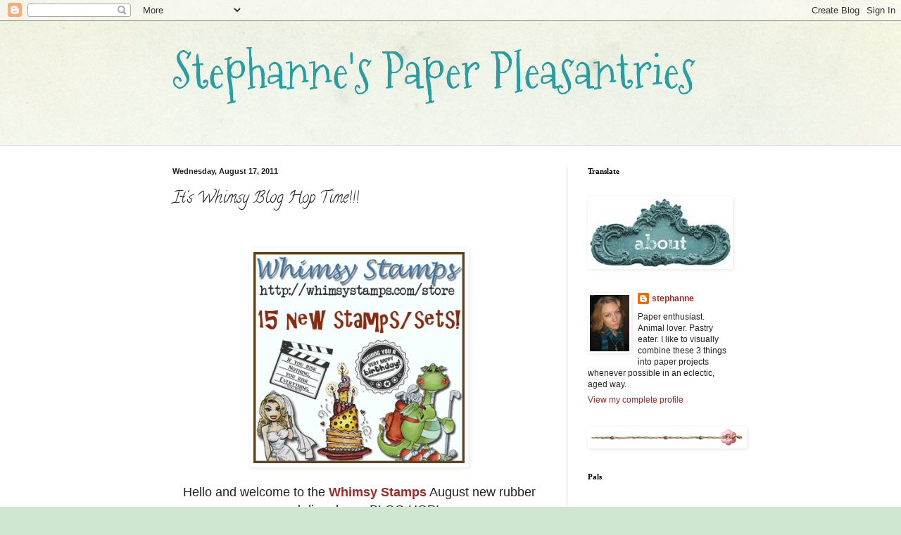

--- FILE ---
content_type: text/html; charset=UTF-8
request_url: https://stagnantlycreative.blogspot.com/2011/08/its-whimsy-blog-hop-time_17.html
body_size: 32780
content:
<!DOCTYPE html>
<html class='v2' dir='ltr' lang='en'>
<head>
<link href='https://www.blogger.com/static/v1/widgets/4128112664-css_bundle_v2.css' rel='stylesheet' type='text/css'/>
<meta content='width=1100' name='viewport'/>
<meta content='text/html; charset=UTF-8' http-equiv='Content-Type'/>
<meta content='blogger' name='generator'/>
<link href='https://stagnantlycreative.blogspot.com/favicon.ico' rel='icon' type='image/x-icon'/>
<link href='http://stagnantlycreative.blogspot.com/2011/08/its-whimsy-blog-hop-time_17.html' rel='canonical'/>
<link rel="alternate" type="application/atom+xml" title="Stephanne&#39;s Paper Pleasantries - Atom" href="https://stagnantlycreative.blogspot.com/feeds/posts/default" />
<link rel="alternate" type="application/rss+xml" title="Stephanne&#39;s Paper Pleasantries - RSS" href="https://stagnantlycreative.blogspot.com/feeds/posts/default?alt=rss" />
<link rel="service.post" type="application/atom+xml" title="Stephanne&#39;s Paper Pleasantries - Atom" href="https://www.blogger.com/feeds/3942050561530864820/posts/default" />

<link rel="alternate" type="application/atom+xml" title="Stephanne&#39;s Paper Pleasantries - Atom" href="https://stagnantlycreative.blogspot.com/feeds/8947480291764799373/comments/default" />
<!--Can't find substitution for tag [blog.ieCssRetrofitLinks]-->
<link href='http://i572.photobucket.com/albums/ss167/denisestamps/Aug2011blinkie.gif' rel='image_src'/>
<meta content='http://stagnantlycreative.blogspot.com/2011/08/its-whimsy-blog-hop-time_17.html' property='og:url'/>
<meta content='It&#39;s Whimsy Blog Hop Time!!!' property='og:title'/>
<meta content='     Hello and welcome to the Whimsy Stamps  August new rubber and die release BLOG HOP!   On August 10th, Whimsy Stamps released our ...' property='og:description'/>
<meta content='https://lh3.googleusercontent.com/blogger_img_proxy/AEn0k_u8o7uX3L9WUTHdDRAnPOaPhIIEvs0JKS1Mku-8HsWOvLEuRVfsG1fUCUhAF_LqhaKdoITBYgY7ru48zybZNTK36lyGq3khrYk8OOT8JXuSbkbqr-e2pdgQ2gEXSNy4hQvmVhQQSwAzH9bARw=w1200-h630-p-k-no-nu' property='og:image'/>
<title>Stephanne's Paper Pleasantries: It's Whimsy Blog Hop Time!!!</title>
<style type='text/css'>@font-face{font-family:'Calligraffitti';font-style:normal;font-weight:400;font-display:swap;src:url(//fonts.gstatic.com/s/calligraffitti/v20/46k2lbT3XjDVqJw3DCmCFjE0vkFeOZdjppN_.woff2)format('woff2');unicode-range:U+0000-00FF,U+0131,U+0152-0153,U+02BB-02BC,U+02C6,U+02DA,U+02DC,U+0304,U+0308,U+0329,U+2000-206F,U+20AC,U+2122,U+2191,U+2193,U+2212,U+2215,U+FEFF,U+FFFD;}@font-face{font-family:'Mountains of Christmas';font-style:normal;font-weight:400;font-display:swap;src:url(//fonts.gstatic.com/s/mountainsofchristmas/v24/3y9w6a4zcCnn5X0FDyrKi2ZRUBIy8uxoUo7eDNGsMdFqNpY.woff2)format('woff2');unicode-range:U+0000-00FF,U+0131,U+0152-0153,U+02BB-02BC,U+02C6,U+02DA,U+02DC,U+0304,U+0308,U+0329,U+2000-206F,U+20AC,U+2122,U+2191,U+2193,U+2212,U+2215,U+FEFF,U+FFFD;}</style>
<style id='page-skin-1' type='text/css'><!--
/*
-----------------------------------------------
Blogger Template Style
Name:     Simple
Designer: Blogger
URL:      www.blogger.com
----------------------------------------------- */
/* Content
----------------------------------------------- */
body {
font: normal normal 12px Arial, Tahoma, Helvetica, FreeSans, sans-serif;
color: #222222;
background: #cfe7d1 url(//themes.googleusercontent.com/image?id=1x_TqXo6-7t6y2ZiuOyQ2Bk6Zod9CTtyKYtRui0IeQJe6hVlJcQiXYG2xQGkxKvl6iZMJ) repeat fixed top center /* Credit: gaffera (http://www.istockphoto.com/googleimages.php?id=4072573&amp;platform=blogger) */;
padding: 0 0 0 0;
background-attachment: scroll;
}
html body .content-outer {
min-width: 0;
max-width: 100%;
width: 100%;
}
h2 {
font-size: 22px;
}
a:link {
text-decoration:none;
color: #a32823;
}
a:visited {
text-decoration:none;
color: #7c93a1;
}
a:hover {
text-decoration:underline;
color: #5dc2c0;
}
.body-fauxcolumn-outer .fauxcolumn-inner {
background: transparent url(https://resources.blogblog.com/blogblog/data/1kt/simple/body_gradient_tile_light.png) repeat scroll top left;
_background-image: none;
}
.body-fauxcolumn-outer .cap-top {
position: absolute;
z-index: 1;
height: 400px;
width: 100%;
}
.body-fauxcolumn-outer .cap-top .cap-left {
width: 100%;
background: transparent url(https://resources.blogblog.com/blogblog/data/1kt/simple/gradients_light.png) repeat-x scroll top left;
_background-image: none;
}
.content-outer {
-moz-box-shadow: 0 0 0 rgba(0, 0, 0, .15);
-webkit-box-shadow: 0 0 0 rgba(0, 0, 0, .15);
-goog-ms-box-shadow: 0 0 0 #333333;
box-shadow: 0 0 0 rgba(0, 0, 0, .15);
margin-bottom: 1px;
}
.content-inner {
padding: 0 0;
}
.main-outer, .footer-outer {
background-color: #ffffff;
}
/* Header
----------------------------------------------- */
.header-outer {
background: transparent none repeat-x scroll 0 -400px;
_background-image: none;
}
.Header h1 {
font: normal normal 70px Mountains of Christmas;
color: #249fa3;
text-shadow: 0 0 0 rgba(0, 0, 0, .2);
}
.Header h1 a {
color: #249fa3;
}
.Header .description {
font-size: 200%;
color: #444444;
}
.header-inner .Header .titlewrapper {
padding: 22px 30px;
}
.header-inner .Header .descriptionwrapper {
padding: 0 30px;
}
/* Tabs
----------------------------------------------- */
.tabs-inner .section:first-child {
border-top: 0 solid #dddddd;
}
.tabs-inner .section:first-child ul {
margin-top: -0;
border-top: 0 solid #dddddd;
border-left: 0 solid #dddddd;
border-right: 0 solid #dddddd;
}
.tabs-inner .widget ul {
background: #ffffff none repeat-x scroll 0 -800px;
_background-image: none;
border-bottom: 0 solid #dddddd;
margin-top: 0;
margin-left: -0;
margin-right: -0;
}
.tabs-inner .widget li a {
display: inline-block;
padding: .6em 1em;
font: normal normal 20px Arial, Tahoma, Helvetica, FreeSans, sans-serif;
color: #00818b;
border-left: 0 solid #ffffff;
border-right: 0 solid #dddddd;
}
.tabs-inner .widget li:first-child a {
border-left: none;
}
.tabs-inner .widget li.selected a, .tabs-inner .widget li a:hover {
color: #444444;
background-color: transparent;
text-decoration: none;
}
/* Columns
----------------------------------------------- */
.main-outer {
border-top: 1px solid #dddddd;
}
.fauxcolumn-left-outer .fauxcolumn-inner {
border-right: 1px solid #dddddd;
}
.fauxcolumn-right-outer .fauxcolumn-inner {
border-left: 1px solid #dddddd;
}
/* Headings
----------------------------------------------- */
div.widget > h2,
div.widget h2.title {
margin: 0 0 1em 0;
font: normal bold 11px Georgia, Utopia, 'Palatino Linotype', Palatino, serif;
color: #000000;
}
/* Widgets
----------------------------------------------- */
.widget .zippy {
color: #ffffff;
text-shadow: 2px 2px 1px rgba(0, 0, 0, .1);
}
.widget .popular-posts ul {
list-style: none;
}
/* Posts
----------------------------------------------- */
h2.date-header {
font: normal bold 11px Arial, Tahoma, Helvetica, FreeSans, sans-serif;
}
.date-header span {
background-color: transparent;
color: #222222;
padding: inherit;
letter-spacing: inherit;
margin: inherit;
}
.main-inner {
padding-top: 30px;
padding-bottom: 30px;
}
.main-inner .column-center-inner {
padding: 0 15px;
}
.main-inner .column-center-inner .section {
margin: 0 15px;
}
.post {
margin: 0 0 25px 0;
}
h3.post-title, .comments h4 {
font: normal normal 22px Calligraffitti;
margin: .75em 0 0;
}
.post-body {
font-size: 110%;
line-height: 1.4;
position: relative;
}
.post-body img, .post-body .tr-caption-container, .Profile img, .Image img,
.BlogList .item-thumbnail img {
padding: 2px;
background: #ffffff;
border: 1px solid #ffffff;
-moz-box-shadow: 1px 1px 5px rgba(0, 0, 0, .1);
-webkit-box-shadow: 1px 1px 5px rgba(0, 0, 0, .1);
box-shadow: 1px 1px 5px rgba(0, 0, 0, .1);
}
.post-body img, .post-body .tr-caption-container {
padding: 5px;
}
.post-body .tr-caption-container {
color: #222222;
}
.post-body .tr-caption-container img {
padding: 0;
background: transparent;
border: none;
-moz-box-shadow: 0 0 0 rgba(0, 0, 0, .1);
-webkit-box-shadow: 0 0 0 rgba(0, 0, 0, .1);
box-shadow: 0 0 0 rgba(0, 0, 0, .1);
}
.post-header {
margin: 0 0 1.5em;
line-height: 1.6;
font-size: 90%;
}
.post-footer {
margin: 20px -2px 0;
padding: 5px 10px;
color: #666666;
background-color: #f9f9f9;
border-bottom: 1px solid #eeeeee;
line-height: 1.6;
font-size: 90%;
}
#comments .comment-author {
padding-top: 1.5em;
border-top: 1px solid #dddddd;
background-position: 0 1.5em;
}
#comments .comment-author:first-child {
padding-top: 0;
border-top: none;
}
.avatar-image-container {
margin: .2em 0 0;
}
#comments .avatar-image-container img {
border: 1px solid #ffffff;
}
/* Comments
----------------------------------------------- */
.comments .comments-content .icon.blog-author {
background-repeat: no-repeat;
background-image: url([data-uri]);
}
.comments .comments-content .loadmore a {
border-top: 1px solid #ffffff;
border-bottom: 1px solid #ffffff;
}
.comments .comment-thread.inline-thread {
background-color: #f9f9f9;
}
.comments .continue {
border-top: 2px solid #ffffff;
}
/* Accents
---------------------------------------------- */
.section-columns td.columns-cell {
border-left: 1px solid #dddddd;
}
.blog-pager {
background: transparent none no-repeat scroll top center;
}
.blog-pager-older-link, .home-link,
.blog-pager-newer-link {
background-color: #ffffff;
padding: 5px;
}
.footer-outer {
border-top: 0 dashed #bbbbbb;
}
/* Mobile
----------------------------------------------- */
body.mobile  {
background-size: auto;
}
.mobile .body-fauxcolumn-outer {
background: transparent none repeat scroll top left;
}
.mobile .body-fauxcolumn-outer .cap-top {
background-size: 100% auto;
}
.mobile .content-outer {
-webkit-box-shadow: 0 0 3px rgba(0, 0, 0, .15);
box-shadow: 0 0 3px rgba(0, 0, 0, .15);
}
.mobile .tabs-inner .widget ul {
margin-left: 0;
margin-right: 0;
}
.mobile .post {
margin: 0;
}
.mobile .main-inner .column-center-inner .section {
margin: 0;
}
.mobile .date-header span {
padding: 0.1em 10px;
margin: 0 -10px;
}
.mobile h3.post-title {
margin: 0;
}
.mobile .blog-pager {
background: transparent none no-repeat scroll top center;
}
.mobile .footer-outer {
border-top: none;
}
.mobile .main-inner, .mobile .footer-inner {
background-color: #ffffff;
}
.mobile-index-contents {
color: #222222;
}
.mobile-link-button {
background-color: #a32823;
}
.mobile-link-button a:link, .mobile-link-button a:visited {
color: #ffffff;
}
.mobile .tabs-inner .section:first-child {
border-top: none;
}
.mobile .tabs-inner .PageList .widget-content {
background-color: transparent;
color: #444444;
border-top: 0 solid #dddddd;
border-bottom: 0 solid #dddddd;
}
.mobile .tabs-inner .PageList .widget-content .pagelist-arrow {
border-left: 1px solid #dddddd;
}

--></style>
<style id='template-skin-1' type='text/css'><!--
body {
min-width: 850px;
}
.content-outer, .content-fauxcolumn-outer, .region-inner {
min-width: 850px;
max-width: 850px;
_width: 850px;
}
.main-inner .columns {
padding-left: 0px;
padding-right: 260px;
}
.main-inner .fauxcolumn-center-outer {
left: 0px;
right: 260px;
/* IE6 does not respect left and right together */
_width: expression(this.parentNode.offsetWidth -
parseInt("0px") -
parseInt("260px") + 'px');
}
.main-inner .fauxcolumn-left-outer {
width: 0px;
}
.main-inner .fauxcolumn-right-outer {
width: 260px;
}
.main-inner .column-left-outer {
width: 0px;
right: 100%;
margin-left: -0px;
}
.main-inner .column-right-outer {
width: 260px;
margin-right: -260px;
}
#layout {
min-width: 0;
}
#layout .content-outer {
min-width: 0;
width: 800px;
}
#layout .region-inner {
min-width: 0;
width: auto;
}
body#layout div.add_widget {
padding: 8px;
}
body#layout div.add_widget a {
margin-left: 32px;
}
--></style>
<style>
    body {background-image:url(\/\/themes.googleusercontent.com\/image?id=1x_TqXo6-7t6y2ZiuOyQ2Bk6Zod9CTtyKYtRui0IeQJe6hVlJcQiXYG2xQGkxKvl6iZMJ);}
    
@media (max-width: 200px) { body {background-image:url(\/\/themes.googleusercontent.com\/image?id=1x_TqXo6-7t6y2ZiuOyQ2Bk6Zod9CTtyKYtRui0IeQJe6hVlJcQiXYG2xQGkxKvl6iZMJ&options=w200);}}
@media (max-width: 400px) and (min-width: 201px) { body {background-image:url(\/\/themes.googleusercontent.com\/image?id=1x_TqXo6-7t6y2ZiuOyQ2Bk6Zod9CTtyKYtRui0IeQJe6hVlJcQiXYG2xQGkxKvl6iZMJ&options=w400);}}
@media (max-width: 800px) and (min-width: 401px) { body {background-image:url(\/\/themes.googleusercontent.com\/image?id=1x_TqXo6-7t6y2ZiuOyQ2Bk6Zod9CTtyKYtRui0IeQJe6hVlJcQiXYG2xQGkxKvl6iZMJ&options=w800);}}
@media (max-width: 1200px) and (min-width: 801px) { body {background-image:url(\/\/themes.googleusercontent.com\/image?id=1x_TqXo6-7t6y2ZiuOyQ2Bk6Zod9CTtyKYtRui0IeQJe6hVlJcQiXYG2xQGkxKvl6iZMJ&options=w1200);}}
/* Last tag covers anything over one higher than the previous max-size cap. */
@media (min-width: 1201px) { body {background-image:url(\/\/themes.googleusercontent.com\/image?id=1x_TqXo6-7t6y2ZiuOyQ2Bk6Zod9CTtyKYtRui0IeQJe6hVlJcQiXYG2xQGkxKvl6iZMJ&options=w1600);}}
  </style>
<link href='https://www.blogger.com/dyn-css/authorization.css?targetBlogID=3942050561530864820&amp;zx=65832e7f-5aac-46e6-9f85-bf3ff8d610bf' media='none' onload='if(media!=&#39;all&#39;)media=&#39;all&#39;' rel='stylesheet'/><noscript><link href='https://www.blogger.com/dyn-css/authorization.css?targetBlogID=3942050561530864820&amp;zx=65832e7f-5aac-46e6-9f85-bf3ff8d610bf' rel='stylesheet'/></noscript>
<meta name='google-adsense-platform-account' content='ca-host-pub-1556223355139109'/>
<meta name='google-adsense-platform-domain' content='blogspot.com'/>

</head>
<body class='loading variant-wide'>
<div class='navbar section' id='navbar' name='Navbar'><div class='widget Navbar' data-version='1' id='Navbar1'><script type="text/javascript">
    function setAttributeOnload(object, attribute, val) {
      if(window.addEventListener) {
        window.addEventListener('load',
          function(){ object[attribute] = val; }, false);
      } else {
        window.attachEvent('onload', function(){ object[attribute] = val; });
      }
    }
  </script>
<div id="navbar-iframe-container"></div>
<script type="text/javascript" src="https://apis.google.com/js/platform.js"></script>
<script type="text/javascript">
      gapi.load("gapi.iframes:gapi.iframes.style.bubble", function() {
        if (gapi.iframes && gapi.iframes.getContext) {
          gapi.iframes.getContext().openChild({
              url: 'https://www.blogger.com/navbar/3942050561530864820?po\x3d8947480291764799373\x26origin\x3dhttps://stagnantlycreative.blogspot.com',
              where: document.getElementById("navbar-iframe-container"),
              id: "navbar-iframe"
          });
        }
      });
    </script><script type="text/javascript">
(function() {
var script = document.createElement('script');
script.type = 'text/javascript';
script.src = '//pagead2.googlesyndication.com/pagead/js/google_top_exp.js';
var head = document.getElementsByTagName('head')[0];
if (head) {
head.appendChild(script);
}})();
</script>
</div></div>
<div class='body-fauxcolumns'>
<div class='fauxcolumn-outer body-fauxcolumn-outer'>
<div class='cap-top'>
<div class='cap-left'></div>
<div class='cap-right'></div>
</div>
<div class='fauxborder-left'>
<div class='fauxborder-right'></div>
<div class='fauxcolumn-inner'>
</div>
</div>
<div class='cap-bottom'>
<div class='cap-left'></div>
<div class='cap-right'></div>
</div>
</div>
</div>
<div class='content'>
<div class='content-fauxcolumns'>
<div class='fauxcolumn-outer content-fauxcolumn-outer'>
<div class='cap-top'>
<div class='cap-left'></div>
<div class='cap-right'></div>
</div>
<div class='fauxborder-left'>
<div class='fauxborder-right'></div>
<div class='fauxcolumn-inner'>
</div>
</div>
<div class='cap-bottom'>
<div class='cap-left'></div>
<div class='cap-right'></div>
</div>
</div>
</div>
<div class='content-outer'>
<div class='content-cap-top cap-top'>
<div class='cap-left'></div>
<div class='cap-right'></div>
</div>
<div class='fauxborder-left content-fauxborder-left'>
<div class='fauxborder-right content-fauxborder-right'></div>
<div class='content-inner'>
<header>
<div class='header-outer'>
<div class='header-cap-top cap-top'>
<div class='cap-left'></div>
<div class='cap-right'></div>
</div>
<div class='fauxborder-left header-fauxborder-left'>
<div class='fauxborder-right header-fauxborder-right'></div>
<div class='region-inner header-inner'>
<div class='header section' id='header' name='Header'><div class='widget Header' data-version='1' id='Header1'>
<div id='header-inner'>
<div class='titlewrapper'>
<h1 class='title'>
<a href='https://stagnantlycreative.blogspot.com/'>
Stephanne's Paper Pleasantries
</a>
</h1>
</div>
<div class='descriptionwrapper'>
<p class='description'><span>
</span></p>
</div>
</div>
</div></div>
</div>
</div>
<div class='header-cap-bottom cap-bottom'>
<div class='cap-left'></div>
<div class='cap-right'></div>
</div>
</div>
</header>
<div class='tabs-outer'>
<div class='tabs-cap-top cap-top'>
<div class='cap-left'></div>
<div class='cap-right'></div>
</div>
<div class='fauxborder-left tabs-fauxborder-left'>
<div class='fauxborder-right tabs-fauxborder-right'></div>
<div class='region-inner tabs-inner'>
<div class='tabs no-items section' id='crosscol' name='Cross-Column'></div>
<div class='tabs no-items section' id='crosscol-overflow' name='Cross-Column 2'></div>
</div>
</div>
<div class='tabs-cap-bottom cap-bottom'>
<div class='cap-left'></div>
<div class='cap-right'></div>
</div>
</div>
<div class='main-outer'>
<div class='main-cap-top cap-top'>
<div class='cap-left'></div>
<div class='cap-right'></div>
</div>
<div class='fauxborder-left main-fauxborder-left'>
<div class='fauxborder-right main-fauxborder-right'></div>
<div class='region-inner main-inner'>
<div class='columns fauxcolumns'>
<div class='fauxcolumn-outer fauxcolumn-center-outer'>
<div class='cap-top'>
<div class='cap-left'></div>
<div class='cap-right'></div>
</div>
<div class='fauxborder-left'>
<div class='fauxborder-right'></div>
<div class='fauxcolumn-inner'>
</div>
</div>
<div class='cap-bottom'>
<div class='cap-left'></div>
<div class='cap-right'></div>
</div>
</div>
<div class='fauxcolumn-outer fauxcolumn-left-outer'>
<div class='cap-top'>
<div class='cap-left'></div>
<div class='cap-right'></div>
</div>
<div class='fauxborder-left'>
<div class='fauxborder-right'></div>
<div class='fauxcolumn-inner'>
</div>
</div>
<div class='cap-bottom'>
<div class='cap-left'></div>
<div class='cap-right'></div>
</div>
</div>
<div class='fauxcolumn-outer fauxcolumn-right-outer'>
<div class='cap-top'>
<div class='cap-left'></div>
<div class='cap-right'></div>
</div>
<div class='fauxborder-left'>
<div class='fauxborder-right'></div>
<div class='fauxcolumn-inner'>
</div>
</div>
<div class='cap-bottom'>
<div class='cap-left'></div>
<div class='cap-right'></div>
</div>
</div>
<!-- corrects IE6 width calculation -->
<div class='columns-inner'>
<div class='column-center-outer'>
<div class='column-center-inner'>
<div class='main section' id='main' name='Main'><div class='widget Blog' data-version='1' id='Blog1'>
<div class='blog-posts hfeed'>

          <div class="date-outer">
        
<h2 class='date-header'><span>Wednesday, August 17, 2011</span></h2>

          <div class="date-posts">
        
<div class='post-outer'>
<div class='post hentry uncustomized-post-template' itemprop='blogPost' itemscope='itemscope' itemtype='http://schema.org/BlogPosting'>
<meta content='http://i572.photobucket.com/albums/ss167/denisestamps/Aug2011blinkie.gif' itemprop='image_url'/>
<meta content='3942050561530864820' itemprop='blogId'/>
<meta content='8947480291764799373' itemprop='postId'/>
<a name='8947480291764799373'></a>
<h3 class='post-title entry-title' itemprop='name'>
It's Whimsy Blog Hop Time!!!
</h3>
<div class='post-header'>
<div class='post-header-line-1'></div>
</div>
<div class='post-body entry-content' id='post-body-8947480291764799373' itemprop='description articleBody'>
<br /><div align="center"><br /><a href="http://whimsystamps.com/store" imageanchor="1" style="margin-left: 1em; margin-right: 1em;"><img border="0" height="300" src="https://lh3.googleusercontent.com/blogger_img_proxy/AEn0k_u8o7uX3L9WUTHdDRAnPOaPhIIEvs0JKS1Mku-8HsWOvLEuRVfsG1fUCUhAF_LqhaKdoITBYgY7ru48zybZNTK36lyGq3khrYk8OOT8JXuSbkbqr-e2pdgQ2gEXSNy4hQvmVhQQSwAzH9bARw=s0-d" width="300"></a> <br /><br /><span style="font-size: large;">Hello and welcome to the <a href="http://www.whimsystamps.com/" target="_blank"><b>Whimsy Stamps</b></a> August new rubber and die release BLOG HOP!</span></div><br /><br />On August 10th, Whimsy Stamps released our August rubber designs and new dies. Today we are hosting a blog hop to celebrate this release and to share creations made using these 15 fabulous new <b>Rubber Stamps</b> and 3 wonderful new <b>Shapeology Dies</b>. These new goodies are available to buy right now from the <a href="http://whimsystamps.com/store" target="_blank"><b>Whimsy Stamps store</b></a> along with all your Whimsy favourites. We also have our wonderful special guests joining us for this hop - <a href="http://quixoticcards.com/" target="_blank">Elaine Hughes</a>, <a href="http://www.makeitcrafty.com.au/crafts-blog" target="_blank">Zoe McGrath</a>, <a href="http://loshakeratoalberto.blogspot.com/" target="_blank">Alberto Gava</a> and <a href="http://ipalamountain.blogspot.com/" target="_blank">Iwona "Chupa" Palamountain</a>. <br /><br />The Whimsy Stamps DT have been showcasing these fabulous stamps for the past 6 days, so if you missed them be sure to hop on over to the <a href="http://whimsystamps.blogspot.com/" target="_blank"><b>Whimsy Inspirations Blog</b></a> for some more inspiration!<br /><br />Here is a full list of the wonderful new August release rubber stamps and dies:<br /><br /><div align="center"><br /><u>3 stamps from Crissy Armstrong</u><br /><b>Bart Goes Golfing ~ Butterfly Sympathy ~ Hang In There</b><br /><br /><u>4 stamps from Meljen's Designs</u><br /><b>Cupcake Treat Trio ~ Monkey Toes ~ Pen Pal Mouse ~ Topsy Turvy Cake</b><br /><br /><u>4 stamps from Kenny K</u><br /><b>Bathing Beauty ~ Buggin Drummer ~ Wanda Wicked ~ Wedding Garter</b><br /><br /><u>4 stamp sets from Raindrop Echo Designs</u><br /><b>Bottle Cap Sentiments ~ Film Markers ~ Schoolyard Fun ~ Vintage Seed Packets</b><br /><br /><u>3 dies/sets from Raindrop Echo Designs</u><br /><b>Elegant Butterflies Die Set ~ Bottle Cap Die (coordinates with Bottle Cap Sentiments stamp set) ~ Film Marker Die (coordinates with Film Markers stamp set)</b></div><br /><br /><div align="center"><br /><a href="http://issuu.com/whimsystamps/docs/issue2" target="_blank"><img src="https://lh3.googleusercontent.com/blogger_img_proxy/AEn0k_u_gvmCXSbtAU-ijCDrYAYGr8Kpn7HQcmOoY5Oigbt_TGRm9C5QVXx55j4CtEsU1rxSODQ1aHSd4VyqIYLkcxLdfLpqNXIc9FJHLhtNs9oGs1L0e3Pi8CdRtd-b9Txjckkn4iVHZIQ6PiKtzA=s0-d"></a></div><br /><br />Today is also the release of the <b><a href="http://issuu.com/whimsystamps/docs/issue2">second edition</a></b> of the <b>Whimsy Stamps Inspirations Magazine</b>! The magazine features never before seen samples and tutorials from our DT members as well as some creations from our customers and fans too! This issue is crammed full of crafty goodness and best of all it's FREE! Just click the link below and you will be taken to the magazine where you can read it online or download it and save to your computer.<br /><br /><div style="text-align: center;"><br /><a href="http://issuu.com/whimsystamps/docs/issue2" target="_blank">CLICK HERE to view the Whimsy Stamps Inspirations Magazine Issue 2</a></div><br /><br />If you would like to hop along with us today and you didn&#8217;t arrive from <b><a href="http://scrapping-marley.blogspot.com/" target="_blank">Marley van der Heijden's</a> blog</b>, please <b><a href="http://www.makeitcrafty.com.au/crafts-blog">CLICK HERE</a></b> to return to the beginning of the hop at <b><a href="http://www.makeitcrafty.com.au/crafts-blog">Zoe&#8217;s blog</a></b>.<br /><br />The hop starts today (Wednesday August 17th at noon EST) and ends on <b>Wednesday August 24th</b> at noon EST.<br /><br />For this hop we have 7 different prize draws! We have not one but <b>TWO grand prize draws</b>, so two lucky hoppers will win a large selection of new release stamps. <b>Grand Prize 1</b> will be for those who help us advertise the hop, and <b>Grand Prize 2</b> will be for those who hop along with us. We also have 5<b> mini candy stops</b> throughout the hop where you can enter to win a new release stamp! I'm not going to tell you where they are, so if you haven't found them you'll just have go back to the beginning and start hopping! *wink*<br /><br /><br />And here is my creation featuring our latest and greatest products!!<br /><br /><a href="https://blogger.googleusercontent.com/img/b/R29vZ2xl/AVvXsEjN0t87weNsHb52QMZkhwFRyXimmYfXZSSmVHrl83nTDP8d352UpzGi7m87VakGpxgBd9X4VGA5mtkyw9v9Dw5DjP8NfK7xHbWwJPv6QSdA729iaI5saHvf8dp74IxXE9ZNBwje4c70nC7W/s1600/IMG_3135.JPG" onblur="try {parent.deselectBloggerImageGracefully();} catch(e) {}"><img alt="" border="0" id="BLOGGER_PHOTO_ID_5641860186929592738" src="https://blogger.googleusercontent.com/img/b/R29vZ2xl/AVvXsEjN0t87weNsHb52QMZkhwFRyXimmYfXZSSmVHrl83nTDP8d352UpzGi7m87VakGpxgBd9X4VGA5mtkyw9v9Dw5DjP8NfK7xHbWwJPv6QSdA729iaI5saHvf8dp74IxXE9ZNBwje4c70nC7W/s400/IMG_3135.JPG" style="display:block; margin:0px auto 10px; text-align:center;cursor:pointer; cursor:hand;width: 400px; height: 392px;" /></a><br />I've used the incredible <a href="http://whimsystamps.com/store/index.php?main_page=product_info&amp;cPath=19_3&amp;products_id=1262&amp;zenid=5973d7f7c8283115a25e6cb1d5da400a">Vintage Seed Packet</a> stamps by Raindrop Echo Designs, as well as the <a href="http://whimsystamps.com/store/index.php?main_page=product_info&amp;cPath=30&amp;products_id=1265">Elegant Butterfly Die</a> to create this Ode-To-Vintage creation!!<br />I tried, I really did, but without something cute and cuddly on there, I just feel weird about this one!! Maybe a slathering of flowers is in order to bridge the gap? Maybe not... <br /><br /><a href="https://blogger.googleusercontent.com/img/b/R29vZ2xl/AVvXsEhq1s6uBuBdaNH82BohZWUdyKFIpuHqVtCNKW_65OZ7fC7dN500br12Iwvo-4Vrgu1y_rDtGTR62CW-7sZuudpBAaFwmgs_hdLi0jz2fgbOngPTzavgFRIZqu00KagWPITnWb2UNHXLA0dz/s1600/IMG_3136.JPG" onblur="try {parent.deselectBloggerImageGracefully();} catch(e) {}"><img alt="" border="0" id="BLOGGER_PHOTO_ID_5641860553029399282" src="https://blogger.googleusercontent.com/img/b/R29vZ2xl/AVvXsEhq1s6uBuBdaNH82BohZWUdyKFIpuHqVtCNKW_65OZ7fC7dN500br12Iwvo-4Vrgu1y_rDtGTR62CW-7sZuudpBAaFwmgs_hdLi0jz2fgbOngPTzavgFRIZqu00KagWPITnWb2UNHXLA0dz/s400/IMG_3136.JPG" style="display:block; margin:0px auto 10px; text-align:center;cursor:pointer; cursor:hand;width: 400px; height: 312px;" /></a><br /><br />So now it&#8217;s time for you to continue the hop by hopping over to <b><a href="http://raindropechodesigns.blogspot.com/" target="_blank">Ann Vento</a>&#8217;s blog</b>.<br /><br />Finally, here is a complete blog hop list in hopping order:<br /><br /><div align="center"><br /><a href="http://www.makeitcrafty.com.au/crafts-blog" target="_blank">Zoe McGrath</a><br /><a href="http://patriciagrc98.blogspot.com/" target="_blank">Patricia Garcia</a><br /><a href="http://crissysartnheart.blogspot.com/" target="_blank">Crissy Armstrong</a><br /><a href="http://mintunaskartelujutut.blogspot.com/" target="_blank">Minna Paajanen</a><br /><a href="http://semsee.blogspot.com/" target="_blank">Simonne Clay</a><br /><a href="http://loshakeratoalberto.blogspot.com/" target="_blank">Alberto Gava</a><br /><a href="http://ipalamountain.blogspot.com/" target="_blank">Iwona "Chupa" Palamountain</a><br /><a href="http://bearlymine.blogspot.com/" target="_blank">Donna Smith</a><br /><a href="http://justsoducky.blogspot.com/" target="_blank">Lori Pachkowsky</a><br /><a href="http://debbieeastmancardsimake.blogspot.com/" target="_blank">Debbie Eastman</a><br /><a href="http://scrapstampandbemerry.blogspot.com/" target="_blank">Erin Bailey</a><br /><a href="http://scrapping-marley.blogspot.com/" target="_blank">Marley van der Heijden</a><br /><a href="http://stagnantlycreative.blogspot.com/" target="_blank">Stephanne Maraver</a><br /><a href="http://raindropechodesigns.blogspot.com/" target="_blank">Ann Vento</a><br /><a href="http://cocoacards.blogspot.com/" target="_blank">Iris Wiechmann</a><br /><a href="http://quixoticcards.com/" target="_blank">Elaine Hughes</a><br /><a href="http://anothermessycrafter.blogspot.com/" target="_blank">Annika Ryan</a></div><br /><br />Thank you so much for hopping with us today and I hope you enjoy the new release!
<div style='clear: both;'></div>
</div>
<div class='post-footer'>
<div class='post-footer-line post-footer-line-1'>
<span class='post-author vcard'>
Posted by
<span class='fn' itemprop='author' itemscope='itemscope' itemtype='http://schema.org/Person'>
<meta content='https://www.blogger.com/profile/09914750431541367279' itemprop='url'/>
<a class='g-profile' href='https://www.blogger.com/profile/09914750431541367279' rel='author' title='author profile'>
<span itemprop='name'>stephanne</span>
</a>
</span>
</span>
<span class='post-timestamp'>
at
<meta content='http://stagnantlycreative.blogspot.com/2011/08/its-whimsy-blog-hop-time_17.html' itemprop='url'/>
<a class='timestamp-link' href='https://stagnantlycreative.blogspot.com/2011/08/its-whimsy-blog-hop-time_17.html' rel='bookmark' title='permanent link'><abbr class='published' itemprop='datePublished' title='2011-08-17T11:00:00-05:00'>11:00&#8239;AM</abbr></a>
</span>
<span class='post-comment-link'>
</span>
<span class='post-icons'>
<span class='item-control blog-admin pid-1154049227'>
<a href='https://www.blogger.com/post-edit.g?blogID=3942050561530864820&postID=8947480291764799373&from=pencil' title='Edit Post'>
<img alt='' class='icon-action' height='18' src='https://resources.blogblog.com/img/icon18_edit_allbkg.gif' width='18'/>
</a>
</span>
</span>
<div class='post-share-buttons goog-inline-block'>
</div>
</div>
<div class='post-footer-line post-footer-line-2'>
<span class='post-labels'>
</span>
</div>
<div class='post-footer-line post-footer-line-3'>
<span class='post-location'>
</span>
</div>
</div>
</div>
<div class='comments' id='comments'>
<a name='comments'></a>
<h4>63 comments:</h4>
<div id='Blog1_comments-block-wrapper'>
<dl class='avatar-comment-indent' id='comments-block'>
<dt class='comment-author ' id='c3080744393263511139'>
<a name='c3080744393263511139'></a>
<div class="avatar-image-container vcard"><span dir="ltr"><a href="https://www.blogger.com/profile/00061994763626896474" target="" rel="nofollow" onclick="" class="avatar-hovercard" id="av-3080744393263511139-00061994763626896474"><img src="https://resources.blogblog.com/img/blank.gif" width="35" height="35" class="delayLoad" style="display: none;" longdesc="//blogger.googleusercontent.com/img/b/R29vZ2xl/AVvXsEhoRuZFBGGBlteclSuSpyrco6LgSufwgokrtCkbo9iWGGvoufgfQZQxJ5JTcbKB5uorWWQWWWuadDa4Qzri2DE4fJXIF9kcT2Byd25evol5yUwJm6n6x9TSDEXsT_4P_g/s45-c/*" alt="" title="Toni">

<noscript><img src="//blogger.googleusercontent.com/img/b/R29vZ2xl/AVvXsEhoRuZFBGGBlteclSuSpyrco6LgSufwgokrtCkbo9iWGGvoufgfQZQxJ5JTcbKB5uorWWQWWWuadDa4Qzri2DE4fJXIF9kcT2Byd25evol5yUwJm6n6x9TSDEXsT_4P_g/s45-c/*" width="35" height="35" class="photo" alt=""></noscript></a></span></div>
<a href='https://www.blogger.com/profile/00061994763626896474' rel='nofollow'>Toni</a>
said...
</dt>
<dd class='comment-body' id='Blog1_cmt-3080744393263511139'>
<p>
great  use  of  Anns sentiments   love it
</p>
</dd>
<dd class='comment-footer'>
<span class='comment-timestamp'>
<a href='https://stagnantlycreative.blogspot.com/2011/08/its-whimsy-blog-hop-time_17.html?showComment=1313598478575#c3080744393263511139' title='comment permalink'>
August 17, 2011 at 11:27&#8239;AM
</a>
<span class='item-control blog-admin pid-2099747385'>
<a class='comment-delete' href='https://www.blogger.com/comment/delete/3942050561530864820/3080744393263511139' title='Delete Comment'>
<img src='https://resources.blogblog.com/img/icon_delete13.gif'/>
</a>
</span>
</span>
</dd>
<dt class='comment-author ' id='c4883530441923191256'>
<a name='c4883530441923191256'></a>
<div class="avatar-image-container avatar-stock"><span dir="ltr"><a href="https://www.blogger.com/profile/01893986017044484715" target="" rel="nofollow" onclick="" class="avatar-hovercard" id="av-4883530441923191256-01893986017044484715"><img src="//www.blogger.com/img/blogger_logo_round_35.png" width="35" height="35" alt="" title="Flo ">

</a></span></div>
<a href='https://www.blogger.com/profile/01893986017044484715' rel='nofollow'>Flo </a>
said...
</dt>
<dd class='comment-body' id='Blog1_cmt-4883530441923191256'>
<p>
Very pretty. Even with the neutral colors it has a soft elegant look.
</p>
</dd>
<dd class='comment-footer'>
<span class='comment-timestamp'>
<a href='https://stagnantlycreative.blogspot.com/2011/08/its-whimsy-blog-hop-time_17.html?showComment=1313599607505#c4883530441923191256' title='comment permalink'>
August 17, 2011 at 11:46&#8239;AM
</a>
<span class='item-control blog-admin pid-1451663959'>
<a class='comment-delete' href='https://www.blogger.com/comment/delete/3942050561530864820/4883530441923191256' title='Delete Comment'>
<img src='https://resources.blogblog.com/img/icon_delete13.gif'/>
</a>
</span>
</span>
</dd>
<dt class='comment-author ' id='c6749594054235542678'>
<a name='c6749594054235542678'></a>
<div class="avatar-image-container vcard"><span dir="ltr"><a href="https://www.blogger.com/profile/12480278417493397369" target="" rel="nofollow" onclick="" class="avatar-hovercard" id="av-6749594054235542678-12480278417493397369"><img src="https://resources.blogblog.com/img/blank.gif" width="35" height="35" class="delayLoad" style="display: none;" longdesc="//blogger.googleusercontent.com/img/b/R29vZ2xl/AVvXsEhzfK9fp1KwYIHtC8qS-IO2F_fesNSSGw2YkpTzpTK24jVX7nxWOIaw_NIK8Cp1JmVZQqXDyRYDmSZwJhcFYUpYoDVi8jxI760NGQj0wljGvUqODtTLM_iZFTE9naNzyQ/s45-c/me.jpg" alt="" title="Gabbi">

<noscript><img src="//blogger.googleusercontent.com/img/b/R29vZ2xl/AVvXsEhzfK9fp1KwYIHtC8qS-IO2F_fesNSSGw2YkpTzpTK24jVX7nxWOIaw_NIK8Cp1JmVZQqXDyRYDmSZwJhcFYUpYoDVi8jxI760NGQj0wljGvUqODtTLM_iZFTE9naNzyQ/s45-c/me.jpg" width="35" height="35" class="photo" alt=""></noscript></a></span></div>
<a href='https://www.blogger.com/profile/12480278417493397369' rel='nofollow'>Gabbi</a>
said...
</dt>
<dd class='comment-body' id='Blog1_cmt-6749594054235542678'>
<p>
Beautiful. Love love love it.
</p>
</dd>
<dd class='comment-footer'>
<span class='comment-timestamp'>
<a href='https://stagnantlycreative.blogspot.com/2011/08/its-whimsy-blog-hop-time_17.html?showComment=1313600024934#c6749594054235542678' title='comment permalink'>
August 17, 2011 at 11:53&#8239;AM
</a>
<span class='item-control blog-admin pid-1501264575'>
<a class='comment-delete' href='https://www.blogger.com/comment/delete/3942050561530864820/6749594054235542678' title='Delete Comment'>
<img src='https://resources.blogblog.com/img/icon_delete13.gif'/>
</a>
</span>
</span>
</dd>
<dt class='comment-author ' id='c2408271897057828980'>
<a name='c2408271897057828980'></a>
<div class="avatar-image-container vcard"><span dir="ltr"><a href="https://www.blogger.com/profile/11721949175075123597" target="" rel="nofollow" onclick="" class="avatar-hovercard" id="av-2408271897057828980-11721949175075123597"><img src="https://resources.blogblog.com/img/blank.gif" width="35" height="35" class="delayLoad" style="display: none;" longdesc="//blogger.googleusercontent.com/img/b/R29vZ2xl/AVvXsEgkVW_IsEht3cOvVkyFALzENNfY8eE6hOFDIcPYFB720MmsP4YidVDgSnwbwpSPOMAhY3dge_ckhamx0hK9JA4uW72oYe3-5je3D6SkACo6iw8XI3JtmNilHZwBhMFI-g/s45-c/bwTanya.jpg" alt="" title="Tanya">

<noscript><img src="//blogger.googleusercontent.com/img/b/R29vZ2xl/AVvXsEgkVW_IsEht3cOvVkyFALzENNfY8eE6hOFDIcPYFB720MmsP4YidVDgSnwbwpSPOMAhY3dge_ckhamx0hK9JA4uW72oYe3-5je3D6SkACo6iw8XI3JtmNilHZwBhMFI-g/s45-c/bwTanya.jpg" width="35" height="35" class="photo" alt=""></noscript></a></span></div>
<a href='https://www.blogger.com/profile/11721949175075123597' rel='nofollow'>Tanya</a>
said...
</dt>
<dd class='comment-body' id='Blog1_cmt-2408271897057828980'>
<p>
Oh my goodness this is gorgeous! Love the vintage look and that butterfly, oh wow!
</p>
</dd>
<dd class='comment-footer'>
<span class='comment-timestamp'>
<a href='https://stagnantlycreative.blogspot.com/2011/08/its-whimsy-blog-hop-time_17.html?showComment=1313600116455#c2408271897057828980' title='comment permalink'>
August 17, 2011 at 11:55&#8239;AM
</a>
<span class='item-control blog-admin pid-1515090096'>
<a class='comment-delete' href='https://www.blogger.com/comment/delete/3942050561530864820/2408271897057828980' title='Delete Comment'>
<img src='https://resources.blogblog.com/img/icon_delete13.gif'/>
</a>
</span>
</span>
</dd>
<dt class='comment-author ' id='c5647393142420123210'>
<a name='c5647393142420123210'></a>
<div class="avatar-image-container vcard"><span dir="ltr"><a href="https://www.blogger.com/profile/13956617951557768464" target="" rel="nofollow" onclick="" class="avatar-hovercard" id="av-5647393142420123210-13956617951557768464"><img src="https://resources.blogblog.com/img/blank.gif" width="35" height="35" class="delayLoad" style="display: none;" longdesc="//blogger.googleusercontent.com/img/b/R29vZ2xl/AVvXsEjqtGEN7rKlnRRgIM_1aAs8LmVibHe9ZLIkY754CHy9ELaDkRESg2MniCJiaB7dhGW4u-T9ZH5YjomitXStDT8Km6BhDM_1dHJYNSIh3EWQHeYznLE-oCTj3cxs3rCoWIQ/s45-c/21+Nov+2003+%285%29COPY.jpg" alt="" title="Penni">

<noscript><img src="//blogger.googleusercontent.com/img/b/R29vZ2xl/AVvXsEjqtGEN7rKlnRRgIM_1aAs8LmVibHe9ZLIkY754CHy9ELaDkRESg2MniCJiaB7dhGW4u-T9ZH5YjomitXStDT8Km6BhDM_1dHJYNSIh3EWQHeYznLE-oCTj3cxs3rCoWIQ/s45-c/21+Nov+2003+%285%29COPY.jpg" width="35" height="35" class="photo" alt=""></noscript></a></span></div>
<a href='https://www.blogger.com/profile/13956617951557768464' rel='nofollow'>Penni</a>
said...
</dt>
<dd class='comment-body' id='Blog1_cmt-5647393142420123210'>
<p>
OMG this is gorgeous - I LOVE the butterfly.<br /><br />Hugs<br />Penni<br />X
</p>
</dd>
<dd class='comment-footer'>
<span class='comment-timestamp'>
<a href='https://stagnantlycreative.blogspot.com/2011/08/its-whimsy-blog-hop-time_17.html?showComment=1313600283350#c5647393142420123210' title='comment permalink'>
August 17, 2011 at 11:58&#8239;AM
</a>
<span class='item-control blog-admin pid-1783044868'>
<a class='comment-delete' href='https://www.blogger.com/comment/delete/3942050561530864820/5647393142420123210' title='Delete Comment'>
<img src='https://resources.blogblog.com/img/icon_delete13.gif'/>
</a>
</span>
</span>
</dd>
<dt class='comment-author ' id='c9029220495860148457'>
<a name='c9029220495860148457'></a>
<div class="avatar-image-container vcard"><span dir="ltr"><a href="https://www.blogger.com/profile/04375902128727231431" target="" rel="nofollow" onclick="" class="avatar-hovercard" id="av-9029220495860148457-04375902128727231431"><img src="https://resources.blogblog.com/img/blank.gif" width="35" height="35" class="delayLoad" style="display: none;" longdesc="//blogger.googleusercontent.com/img/b/R29vZ2xl/AVvXsEiE-i-uBrtIhmdtDsJ5jOCiZtUHe_qrsqLnImOubNVx5I2i8dRQ3fnezsb_zQNWAOp1thTBO55trOJS_5V8MJtMd8SWc0J-zvZt33ZQWbmY3DXHFu802cSYfQsfDd4KFEw/s45-c/IMG_87001.jpg" alt="" title="Rhonda Miller">

<noscript><img src="//blogger.googleusercontent.com/img/b/R29vZ2xl/AVvXsEiE-i-uBrtIhmdtDsJ5jOCiZtUHe_qrsqLnImOubNVx5I2i8dRQ3fnezsb_zQNWAOp1thTBO55trOJS_5V8MJtMd8SWc0J-zvZt33ZQWbmY3DXHFu802cSYfQsfDd4KFEw/s45-c/IMG_87001.jpg" width="35" height="35" class="photo" alt=""></noscript></a></span></div>
<a href='https://www.blogger.com/profile/04375902128727231431' rel='nofollow'>Rhonda Miller</a>
said...
</dt>
<dd class='comment-body' id='Blog1_cmt-9029220495860148457'>
<p>
What a pretty card.  TFS.
</p>
</dd>
<dd class='comment-footer'>
<span class='comment-timestamp'>
<a href='https://stagnantlycreative.blogspot.com/2011/08/its-whimsy-blog-hop-time_17.html?showComment=1313602601922#c9029220495860148457' title='comment permalink'>
August 17, 2011 at 12:36&#8239;PM
</a>
<span class='item-control blog-admin pid-839644328'>
<a class='comment-delete' href='https://www.blogger.com/comment/delete/3942050561530864820/9029220495860148457' title='Delete Comment'>
<img src='https://resources.blogblog.com/img/icon_delete13.gif'/>
</a>
</span>
</span>
</dd>
<dt class='comment-author ' id='c3957376118405002318'>
<a name='c3957376118405002318'></a>
<div class="avatar-image-container vcard"><span dir="ltr"><a href="https://www.blogger.com/profile/16802806573763096463" target="" rel="nofollow" onclick="" class="avatar-hovercard" id="av-3957376118405002318-16802806573763096463"><img src="https://resources.blogblog.com/img/blank.gif" width="35" height="35" class="delayLoad" style="display: none;" longdesc="//blogger.googleusercontent.com/img/b/R29vZ2xl/AVvXsEjRQAF6rVvEzPaXNmXBstGYqWfU4hBSsQqaFKqqC667ed0OvIOhfDtnIWGqqLlfu66DWAO0o4lfxRLROhSWbqzwOLXIsym_YkD_Is7f83BadoH7iqvei_8cZZ4k2JRJ8w/s45-c/*" alt="" title="Shazza">

<noscript><img src="//blogger.googleusercontent.com/img/b/R29vZ2xl/AVvXsEjRQAF6rVvEzPaXNmXBstGYqWfU4hBSsQqaFKqqC667ed0OvIOhfDtnIWGqqLlfu66DWAO0o4lfxRLROhSWbqzwOLXIsym_YkD_Is7f83BadoH7iqvei_8cZZ4k2JRJ8w/s45-c/*" width="35" height="35" class="photo" alt=""></noscript></a></span></div>
<a href='https://www.blogger.com/profile/16802806573763096463' rel='nofollow'>Shazza</a>
said...
</dt>
<dd class='comment-body' id='Blog1_cmt-3957376118405002318'>
<p>
it is perfect, love it x
</p>
</dd>
<dd class='comment-footer'>
<span class='comment-timestamp'>
<a href='https://stagnantlycreative.blogspot.com/2011/08/its-whimsy-blog-hop-time_17.html?showComment=1313602658526#c3957376118405002318' title='comment permalink'>
August 17, 2011 at 12:37&#8239;PM
</a>
<span class='item-control blog-admin pid-784905589'>
<a class='comment-delete' href='https://www.blogger.com/comment/delete/3942050561530864820/3957376118405002318' title='Delete Comment'>
<img src='https://resources.blogblog.com/img/icon_delete13.gif'/>
</a>
</span>
</span>
</dd>
<dt class='comment-author ' id='c6399839214511832373'>
<a name='c6399839214511832373'></a>
<div class="avatar-image-container avatar-stock"><span dir="ltr"><a href="https://www.blogger.com/profile/12918651669539907659" target="" rel="nofollow" onclick="" class="avatar-hovercard" id="av-6399839214511832373-12918651669539907659"><img src="//www.blogger.com/img/blogger_logo_round_35.png" width="35" height="35" alt="" title="Lena95469">

</a></span></div>
<a href='https://www.blogger.com/profile/12918651669539907659' rel='nofollow'>Lena95469</a>
said...
</dt>
<dd class='comment-body' id='Blog1_cmt-6399839214511832373'>
<p>
Gorgeous! Love the vintage look and the colors.
</p>
</dd>
<dd class='comment-footer'>
<span class='comment-timestamp'>
<a href='https://stagnantlycreative.blogspot.com/2011/08/its-whimsy-blog-hop-time_17.html?showComment=1313602824013#c6399839214511832373' title='comment permalink'>
August 17, 2011 at 12:40&#8239;PM
</a>
<span class='item-control blog-admin pid-1115510941'>
<a class='comment-delete' href='https://www.blogger.com/comment/delete/3942050561530864820/6399839214511832373' title='Delete Comment'>
<img src='https://resources.blogblog.com/img/icon_delete13.gif'/>
</a>
</span>
</span>
</dd>
<dt class='comment-author ' id='c73818440517588033'>
<a name='c73818440517588033'></a>
<div class="avatar-image-container vcard"><span dir="ltr"><a href="https://www.blogger.com/profile/12134606616313567625" target="" rel="nofollow" onclick="" class="avatar-hovercard" id="av-73818440517588033-12134606616313567625"><img src="https://resources.blogblog.com/img/blank.gif" width="35" height="35" class="delayLoad" style="display: none;" longdesc="//blogger.googleusercontent.com/img/b/R29vZ2xl/AVvXsEgSXN62xC1gyvQZaVqkZ1cbz3VTS42SLllByiqp7FKvdBWzLzq2gesqxmaj2SF_Y6FwmR4IFDi_QrMNtSuPCaB8w0xJEdQZAx9gc5YsxwhshP-X9x8GrSv-uTMVHruk8Ng/s45-c/*" alt="" title="Sara I.">

<noscript><img src="//blogger.googleusercontent.com/img/b/R29vZ2xl/AVvXsEgSXN62xC1gyvQZaVqkZ1cbz3VTS42SLllByiqp7FKvdBWzLzq2gesqxmaj2SF_Y6FwmR4IFDi_QrMNtSuPCaB8w0xJEdQZAx9gc5YsxwhshP-X9x8GrSv-uTMVHruk8Ng/s45-c/*" width="35" height="35" class="photo" alt=""></noscript></a></span></div>
<a href='https://www.blogger.com/profile/12134606616313567625' rel='nofollow'>Sara I.</a>
said...
</dt>
<dd class='comment-body' id='Blog1_cmt-73818440517588033'>
<p>
Love it!  Beautiful with the doily and black ribbon!
</p>
</dd>
<dd class='comment-footer'>
<span class='comment-timestamp'>
<a href='https://stagnantlycreative.blogspot.com/2011/08/its-whimsy-blog-hop-time_17.html?showComment=1313604198627#c73818440517588033' title='comment permalink'>
August 17, 2011 at 1:03&#8239;PM
</a>
<span class='item-control blog-admin pid-470695574'>
<a class='comment-delete' href='https://www.blogger.com/comment/delete/3942050561530864820/73818440517588033' title='Delete Comment'>
<img src='https://resources.blogblog.com/img/icon_delete13.gif'/>
</a>
</span>
</span>
</dd>
<dt class='comment-author ' id='c2896843319854235304'>
<a name='c2896843319854235304'></a>
<div class="avatar-image-container avatar-stock"><span dir="ltr"><img src="//resources.blogblog.com/img/blank.gif" width="35" height="35" alt="" title="Anonymous">

</span></div>
Anonymous
said...
</dt>
<dd class='comment-body' id='Blog1_cmt-2896843319854235304'>
<p>
Well you girls have persuaded me into getting this stamp!!! I LOVE them and everything you girls have done with them!!   Love the vintagey look of this card and the layout is tops!<br />:)Kathy
</p>
</dd>
<dd class='comment-footer'>
<span class='comment-timestamp'>
<a href='https://stagnantlycreative.blogspot.com/2011/08/its-whimsy-blog-hop-time_17.html?showComment=1313604624590#c2896843319854235304' title='comment permalink'>
August 17, 2011 at 1:10&#8239;PM
</a>
<span class='item-control blog-admin pid-1538148780'>
<a class='comment-delete' href='https://www.blogger.com/comment/delete/3942050561530864820/2896843319854235304' title='Delete Comment'>
<img src='https://resources.blogblog.com/img/icon_delete13.gif'/>
</a>
</span>
</span>
</dd>
<dt class='comment-author ' id='c7648394284449063'>
<a name='c7648394284449063'></a>
<div class="avatar-image-container vcard"><span dir="ltr"><a href="https://www.blogger.com/profile/03170059062711976567" target="" rel="nofollow" onclick="" class="avatar-hovercard" id="av-7648394284449063-03170059062711976567"><img src="https://resources.blogblog.com/img/blank.gif" width="35" height="35" class="delayLoad" style="display: none;" longdesc="//blogger.googleusercontent.com/img/b/R29vZ2xl/AVvXsEjgIHX5ZoJIfQjRWGTqBOFWdtIL1IgPWHg2El47reFfflWjBBxxH2EEPuDmzVwSwVnkb2ODI8gZ09hT20y9ZforeDWMO6mDQXtxSHKnu25RQFKhnWY006EoBRQxAfQf8OI/s45-c/Heidi+thanksgiving+2014.jpg" alt="" title="Heidi Brawley">

<noscript><img src="//blogger.googleusercontent.com/img/b/R29vZ2xl/AVvXsEjgIHX5ZoJIfQjRWGTqBOFWdtIL1IgPWHg2El47reFfflWjBBxxH2EEPuDmzVwSwVnkb2ODI8gZ09hT20y9ZforeDWMO6mDQXtxSHKnu25RQFKhnWY006EoBRQxAfQf8OI/s45-c/Heidi+thanksgiving+2014.jpg" width="35" height="35" class="photo" alt=""></noscript></a></span></div>
<a href='https://www.blogger.com/profile/03170059062711976567' rel='nofollow'>Heidi Brawley</a>
said...
</dt>
<dd class='comment-body' id='Blog1_cmt-7648394284449063'>
<p>
love your easel card! so darn pretty looking!<br />Hugs<br />Heidi Brawley
</p>
</dd>
<dd class='comment-footer'>
<span class='comment-timestamp'>
<a href='https://stagnantlycreative.blogspot.com/2011/08/its-whimsy-blog-hop-time_17.html?showComment=1313605072356#c7648394284449063' title='comment permalink'>
August 17, 2011 at 1:17&#8239;PM
</a>
<span class='item-control blog-admin pid-2027247676'>
<a class='comment-delete' href='https://www.blogger.com/comment/delete/3942050561530864820/7648394284449063' title='Delete Comment'>
<img src='https://resources.blogblog.com/img/icon_delete13.gif'/>
</a>
</span>
</span>
</dd>
<dt class='comment-author ' id='c8730312597247182405'>
<a name='c8730312597247182405'></a>
<div class="avatar-image-container vcard"><span dir="ltr"><a href="https://www.blogger.com/profile/09473051885540147439" target="" rel="nofollow" onclick="" class="avatar-hovercard" id="av-8730312597247182405-09473051885540147439"><img src="https://resources.blogblog.com/img/blank.gif" width="35" height="35" class="delayLoad" style="display: none;" longdesc="//blogger.googleusercontent.com/img/b/R29vZ2xl/AVvXsEhO0YoM4fyrsUb3IKbSB_ysZOuXS114tPg4zJE9ETjywKybTeF9vht9zo756sY7-A-eeN4EXcLt-9UKNhtEBWpensInJ0d0vpGYOD0lY9KFjzo2sg5zl2cF9LsyYVZ2HQ0/s45-c/IMG_20170816_203532_001.jpg" alt="" title="Jacki Daniels">

<noscript><img src="//blogger.googleusercontent.com/img/b/R29vZ2xl/AVvXsEhO0YoM4fyrsUb3IKbSB_ysZOuXS114tPg4zJE9ETjywKybTeF9vht9zo756sY7-A-eeN4EXcLt-9UKNhtEBWpensInJ0d0vpGYOD0lY9KFjzo2sg5zl2cF9LsyYVZ2HQ0/s45-c/IMG_20170816_203532_001.jpg" width="35" height="35" class="photo" alt=""></noscript></a></span></div>
<a href='https://www.blogger.com/profile/09473051885540147439' rel='nofollow'>Jacki Daniels</a>
said...
</dt>
<dd class='comment-body' id='Blog1_cmt-8730312597247182405'>
<p>
very pretty images are so delicate love it<br />Jacki xx
</p>
</dd>
<dd class='comment-footer'>
<span class='comment-timestamp'>
<a href='https://stagnantlycreative.blogspot.com/2011/08/its-whimsy-blog-hop-time_17.html?showComment=1313605468022#c8730312597247182405' title='comment permalink'>
August 17, 2011 at 1:24&#8239;PM
</a>
<span class='item-control blog-admin pid-399391408'>
<a class='comment-delete' href='https://www.blogger.com/comment/delete/3942050561530864820/8730312597247182405' title='Delete Comment'>
<img src='https://resources.blogblog.com/img/icon_delete13.gif'/>
</a>
</span>
</span>
</dd>
<dt class='comment-author ' id='c6159652741663924303'>
<a name='c6159652741663924303'></a>
<div class="avatar-image-container vcard"><span dir="ltr"><a href="https://www.blogger.com/profile/14294437543435958926" target="" rel="nofollow" onclick="" class="avatar-hovercard" id="av-6159652741663924303-14294437543435958926"><img src="https://resources.blogblog.com/img/blank.gif" width="35" height="35" class="delayLoad" style="display: none;" longdesc="//blogger.googleusercontent.com/img/b/R29vZ2xl/AVvXsEgq0XrfNZqXmvg80EdLmM9hTjik20pKhKF9QEOeSv8aEq34kiCtHj_bZZEuU4grEuNqsTqpQZD90c4FxkBTdlaXcDA-qF9_5DV_k06VNJX791Ox-3SMRzVWL51G95Z1SA/s45-c/DSC04744.jpg" alt="" title="Crissy Armstrong">

<noscript><img src="//blogger.googleusercontent.com/img/b/R29vZ2xl/AVvXsEgq0XrfNZqXmvg80EdLmM9hTjik20pKhKF9QEOeSv8aEq34kiCtHj_bZZEuU4grEuNqsTqpQZD90c4FxkBTdlaXcDA-qF9_5DV_k06VNJX791Ox-3SMRzVWL51G95Z1SA/s45-c/DSC04744.jpg" width="35" height="35" class="photo" alt=""></noscript></a></span></div>
<a href='https://www.blogger.com/profile/14294437543435958926' rel='nofollow'>Crissy Armstrong</a>
said...
</dt>
<dd class='comment-body' id='Blog1_cmt-6159652741663924303'>
<p>
Wow, this is just so striking in its beauty!  So delicate and lovely!!
</p>
</dd>
<dd class='comment-footer'>
<span class='comment-timestamp'>
<a href='https://stagnantlycreative.blogspot.com/2011/08/its-whimsy-blog-hop-time_17.html?showComment=1313605646480#c6159652741663924303' title='comment permalink'>
August 17, 2011 at 1:27&#8239;PM
</a>
<span class='item-control blog-admin pid-122175549'>
<a class='comment-delete' href='https://www.blogger.com/comment/delete/3942050561530864820/6159652741663924303' title='Delete Comment'>
<img src='https://resources.blogblog.com/img/icon_delete13.gif'/>
</a>
</span>
</span>
</dd>
<dt class='comment-author ' id='c5823405372072168746'>
<a name='c5823405372072168746'></a>
<div class="avatar-image-container vcard"><span dir="ltr"><a href="https://www.blogger.com/profile/08611263886083892934" target="" rel="nofollow" onclick="" class="avatar-hovercard" id="av-5823405372072168746-08611263886083892934"><img src="https://resources.blogblog.com/img/blank.gif" width="35" height="35" class="delayLoad" style="display: none;" longdesc="//blogger.googleusercontent.com/img/b/R29vZ2xl/AVvXsEgtBfXcHE3wA127VLgCLb5VBa8wAs0CKzr3E4xNrprqmQLT3lvK7qPkSbteB8N0HVR2FSJFiYvs23Iy0N7aajCZAsi9334nb9nNMdJs-AZLCctru3CZ_d-ESjjHFMsp/s45-c/me+-+Copy.jpg" alt="" title="Leanne">

<noscript><img src="//blogger.googleusercontent.com/img/b/R29vZ2xl/AVvXsEgtBfXcHE3wA127VLgCLb5VBa8wAs0CKzr3E4xNrprqmQLT3lvK7qPkSbteB8N0HVR2FSJFiYvs23Iy0N7aajCZAsi9334nb9nNMdJs-AZLCctru3CZ_d-ESjjHFMsp/s45-c/me+-+Copy.jpg" width="35" height="35" class="photo" alt=""></noscript></a></span></div>
<a href='https://www.blogger.com/profile/08611263886083892934' rel='nofollow'>Leanne</a>
said...
</dt>
<dd class='comment-body' id='Blog1_cmt-5823405372072168746'>
<p>
Hi Stephanne,<br />This is beautiful. You were lookin&#39; for vintage and you found it! The details are beautiful. I love the flower sentiment. TFS!
</p>
</dd>
<dd class='comment-footer'>
<span class='comment-timestamp'>
<a href='https://stagnantlycreative.blogspot.com/2011/08/its-whimsy-blog-hop-time_17.html?showComment=1313605952981#c5823405372072168746' title='comment permalink'>
August 17, 2011 at 1:32&#8239;PM
</a>
<span class='item-control blog-admin pid-545038901'>
<a class='comment-delete' href='https://www.blogger.com/comment/delete/3942050561530864820/5823405372072168746' title='Delete Comment'>
<img src='https://resources.blogblog.com/img/icon_delete13.gif'/>
</a>
</span>
</span>
</dd>
<dt class='comment-author ' id='c9084130735973242662'>
<a name='c9084130735973242662'></a>
<div class="avatar-image-container vcard"><span dir="ltr"><a href="https://www.blogger.com/profile/02367429346034705860" target="" rel="nofollow" onclick="" class="avatar-hovercard" id="av-9084130735973242662-02367429346034705860"><img src="https://resources.blogblog.com/img/blank.gif" width="35" height="35" class="delayLoad" style="display: none;" longdesc="//blogger.googleusercontent.com/img/b/R29vZ2xl/AVvXsEhL0NLbPRmJtHZJWLMh6Qf_L3IIOFPQde2k890d823Uf95Aiw3pdjuaeNZdl29E4ZMdOZdXw1yhP953p5k1mepdXC3ITUGo4Olpw8J-XkTnBSRzFooo82nTpIgrrHhSKL8/s45-c/1236872_10201974335504711_1508425557_n.jpg" alt="" title="Susie Little">

<noscript><img src="//blogger.googleusercontent.com/img/b/R29vZ2xl/AVvXsEhL0NLbPRmJtHZJWLMh6Qf_L3IIOFPQde2k890d823Uf95Aiw3pdjuaeNZdl29E4ZMdOZdXw1yhP953p5k1mepdXC3ITUGo4Olpw8J-XkTnBSRzFooo82nTpIgrrHhSKL8/s45-c/1236872_10201974335504711_1508425557_n.jpg" width="35" height="35" class="photo" alt=""></noscript></a></span></div>
<a href='https://www.blogger.com/profile/02367429346034705860' rel='nofollow'>Susie Little</a>
said...
</dt>
<dd class='comment-body' id='Blog1_cmt-9084130735973242662'>
<p>
Beautiful work Stephanne, those vintage seed packet stamps are really gorgeous! xx
</p>
</dd>
<dd class='comment-footer'>
<span class='comment-timestamp'>
<a href='https://stagnantlycreative.blogspot.com/2011/08/its-whimsy-blog-hop-time_17.html?showComment=1313606067819#c9084130735973242662' title='comment permalink'>
August 17, 2011 at 1:34&#8239;PM
</a>
<span class='item-control blog-admin pid-2066415637'>
<a class='comment-delete' href='https://www.blogger.com/comment/delete/3942050561530864820/9084130735973242662' title='Delete Comment'>
<img src='https://resources.blogblog.com/img/icon_delete13.gif'/>
</a>
</span>
</span>
</dd>
<dt class='comment-author ' id='c1217468807801739276'>
<a name='c1217468807801739276'></a>
<div class="avatar-image-container vcard"><span dir="ltr"><a href="https://www.blogger.com/profile/04975528843359908449" target="" rel="nofollow" onclick="" class="avatar-hovercard" id="av-1217468807801739276-04975528843359908449"><img src="https://resources.blogblog.com/img/blank.gif" width="35" height="35" class="delayLoad" style="display: none;" longdesc="//blogger.googleusercontent.com/img/b/R29vZ2xl/AVvXsEhXGk4XKdhXVBz1Wa_SMdeTKdTRRG1ofu7ShNwmH7U-D_8Z4702b99HRb4fsKll3l9cIFAfICq-Yv9IfI9DrP-OPpJylgm27HH5F54GHx915LQHbYZT-Sq231Okg4RNfkA/s45-c/BILD0577.JPG" alt="" title="Sandra H">

<noscript><img src="//blogger.googleusercontent.com/img/b/R29vZ2xl/AVvXsEhXGk4XKdhXVBz1Wa_SMdeTKdTRRG1ofu7ShNwmH7U-D_8Z4702b99HRb4fsKll3l9cIFAfICq-Yv9IfI9DrP-OPpJylgm27HH5F54GHx915LQHbYZT-Sq231Okg4RNfkA/s45-c/BILD0577.JPG" width="35" height="35" class="photo" alt=""></noscript></a></span></div>
<a href='https://www.blogger.com/profile/04975528843359908449' rel='nofollow'>Sandra H</a>
said...
</dt>
<dd class='comment-body' id='Blog1_cmt-1217468807801739276'>
<p>
Oh Wow another great creation just so striking and beautiful this vintage look is amazing and seems to be showing a lot on the bloghop which is great because there are lots of different ideas which are so inspiring simply stunning card love the layout too:) Sandra H
</p>
</dd>
<dd class='comment-footer'>
<span class='comment-timestamp'>
<a href='https://stagnantlycreative.blogspot.com/2011/08/its-whimsy-blog-hop-time_17.html?showComment=1313607775173#c1217468807801739276' title='comment permalink'>
August 17, 2011 at 2:02&#8239;PM
</a>
<span class='item-control blog-admin pid-238273136'>
<a class='comment-delete' href='https://www.blogger.com/comment/delete/3942050561530864820/1217468807801739276' title='Delete Comment'>
<img src='https://resources.blogblog.com/img/icon_delete13.gif'/>
</a>
</span>
</span>
</dd>
<dt class='comment-author ' id='c7296706793514011417'>
<a name='c7296706793514011417'></a>
<div class="avatar-image-container vcard"><span dir="ltr"><a href="https://www.blogger.com/profile/18148443292391564158" target="" rel="nofollow" onclick="" class="avatar-hovercard" id="av-7296706793514011417-18148443292391564158"><img src="https://resources.blogblog.com/img/blank.gif" width="35" height="35" class="delayLoad" style="display: none;" longdesc="//blogger.googleusercontent.com/img/b/R29vZ2xl/AVvXsEjTXMAc64VN2s31XzkAuAa8nUgbfvbjnV9UmV-RJ2aHYazPktoY5JfGq7YPdkdouphSIdwD_JhjP_1j0da_ptxxSP4A1mCSANKa6kqH_FuoJnn1QvmUTUcT28e7-eLssg/s45-c/bij+mama2.jpg" alt="" title="Babette">

<noscript><img src="//blogger.googleusercontent.com/img/b/R29vZ2xl/AVvXsEjTXMAc64VN2s31XzkAuAa8nUgbfvbjnV9UmV-RJ2aHYazPktoY5JfGq7YPdkdouphSIdwD_JhjP_1j0da_ptxxSP4A1mCSANKa6kqH_FuoJnn1QvmUTUcT28e7-eLssg/s45-c/bij+mama2.jpg" width="35" height="35" class="photo" alt=""></noscript></a></span></div>
<a href='https://www.blogger.com/profile/18148443292391564158' rel='nofollow'>Babette</a>
said...
</dt>
<dd class='comment-body' id='Blog1_cmt-7296706793514011417'>
<p>
Gorgeous vintage looking card, love the butterfly.<br />Hugs,<br />Babette
</p>
</dd>
<dd class='comment-footer'>
<span class='comment-timestamp'>
<a href='https://stagnantlycreative.blogspot.com/2011/08/its-whimsy-blog-hop-time_17.html?showComment=1313608804251#c7296706793514011417' title='comment permalink'>
August 17, 2011 at 2:20&#8239;PM
</a>
<span class='item-control blog-admin pid-2070489751'>
<a class='comment-delete' href='https://www.blogger.com/comment/delete/3942050561530864820/7296706793514011417' title='Delete Comment'>
<img src='https://resources.blogblog.com/img/icon_delete13.gif'/>
</a>
</span>
</span>
</dd>
<dt class='comment-author ' id='c4441453585537740611'>
<a name='c4441453585537740611'></a>
<div class="avatar-image-container vcard"><span dir="ltr"><a href="https://www.blogger.com/profile/17231665833595286448" target="" rel="nofollow" onclick="" class="avatar-hovercard" id="av-4441453585537740611-17231665833595286448"><img src="https://resources.blogblog.com/img/blank.gif" width="35" height="35" class="delayLoad" style="display: none;" longdesc="//blogger.googleusercontent.com/img/b/R29vZ2xl/AVvXsEgPthEFEYHrjIsrgBQg6_VIOXejFsKlYKifmWTKg_ifgtOmHyRxL2dBRVXC4h06OvV1tOExDhawsaxFdLQqyH4UKTvIkhNVJ3tJeTuAhC2YTKnNifhLNcqvZYOV14q3Mg/s45-c/IMG_20160423_160349.jpg" alt="" title="Glennis F">

<noscript><img src="//blogger.googleusercontent.com/img/b/R29vZ2xl/AVvXsEgPthEFEYHrjIsrgBQg6_VIOXejFsKlYKifmWTKg_ifgtOmHyRxL2dBRVXC4h06OvV1tOExDhawsaxFdLQqyH4UKTvIkhNVJ3tJeTuAhC2YTKnNifhLNcqvZYOV14q3Mg/s45-c/IMG_20160423_160349.jpg" width="35" height="35" class="photo" alt=""></noscript></a></span></div>
<a href='https://www.blogger.com/profile/17231665833595286448' rel='nofollow'>Glennis F</a>
said...
</dt>
<dd class='comment-body' id='Blog1_cmt-4441453585537740611'>
<p>
Gorgeous card - just the style I really like
</p>
</dd>
<dd class='comment-footer'>
<span class='comment-timestamp'>
<a href='https://stagnantlycreative.blogspot.com/2011/08/its-whimsy-blog-hop-time_17.html?showComment=1313609563579#c4441453585537740611' title='comment permalink'>
August 17, 2011 at 2:32&#8239;PM
</a>
<span class='item-control blog-admin pid-632946233'>
<a class='comment-delete' href='https://www.blogger.com/comment/delete/3942050561530864820/4441453585537740611' title='Delete Comment'>
<img src='https://resources.blogblog.com/img/icon_delete13.gif'/>
</a>
</span>
</span>
</dd>
<dt class='comment-author ' id='c7884933507264107971'>
<a name='c7884933507264107971'></a>
<div class="avatar-image-container vcard"><span dir="ltr"><a href="https://www.blogger.com/profile/07687079016266774806" target="" rel="nofollow" onclick="" class="avatar-hovercard" id="av-7884933507264107971-07687079016266774806"><img src="https://resources.blogblog.com/img/blank.gif" width="35" height="35" class="delayLoad" style="display: none;" longdesc="//blogger.googleusercontent.com/img/b/R29vZ2xl/AVvXsEilVa-SwhaSJWT_FMZ2byGmzqJuVAjCMT8j8O9V-selual0LFAnvkyQOkTIIpO9CEBoT3YsYKSYfkTHxnXWjfitpZHjPgLnoPoWvtaNUa0pyadBpLqzNhPyr0HGOXXT0A/s45-c/2012+gennaio+25+005.jpg" alt="" title="susy">

<noscript><img src="//blogger.googleusercontent.com/img/b/R29vZ2xl/AVvXsEilVa-SwhaSJWT_FMZ2byGmzqJuVAjCMT8j8O9V-selual0LFAnvkyQOkTIIpO9CEBoT3YsYKSYfkTHxnXWjfitpZHjPgLnoPoWvtaNUa0pyadBpLqzNhPyr0HGOXXT0A/s45-c/2012+gennaio+25+005.jpg" width="35" height="35" class="photo" alt=""></noscript></a></span></div>
<a href='https://www.blogger.com/profile/07687079016266774806' rel='nofollow'>susy</a>
said...
</dt>
<dd class='comment-body' id='Blog1_cmt-7884933507264107971'>
<p>
meraviglioso progetto<br />ciao susy
</p>
</dd>
<dd class='comment-footer'>
<span class='comment-timestamp'>
<a href='https://stagnantlycreative.blogspot.com/2011/08/its-whimsy-blog-hop-time_17.html?showComment=1313610853531#c7884933507264107971' title='comment permalink'>
August 17, 2011 at 2:54&#8239;PM
</a>
<span class='item-control blog-admin pid-249260752'>
<a class='comment-delete' href='https://www.blogger.com/comment/delete/3942050561530864820/7884933507264107971' title='Delete Comment'>
<img src='https://resources.blogblog.com/img/icon_delete13.gif'/>
</a>
</span>
</span>
</dd>
<dt class='comment-author ' id='c1912266826202025788'>
<a name='c1912266826202025788'></a>
<div class="avatar-image-container avatar-stock"><span dir="ltr"><a href="https://www.blogger.com/profile/07282181519693240377" target="" rel="nofollow" onclick="" class="avatar-hovercard" id="av-1912266826202025788-07282181519693240377"><img src="//www.blogger.com/img/blogger_logo_round_35.png" width="35" height="35" alt="" title="Unknown">

</a></span></div>
<a href='https://www.blogger.com/profile/07282181519693240377' rel='nofollow'>Unknown</a>
said...
</dt>
<dd class='comment-body' id='Blog1_cmt-1912266826202025788'>
<p>
Very, very nice card. Love the rose :)
</p>
</dd>
<dd class='comment-footer'>
<span class='comment-timestamp'>
<a href='https://stagnantlycreative.blogspot.com/2011/08/its-whimsy-blog-hop-time_17.html?showComment=1313614957499#c1912266826202025788' title='comment permalink'>
August 17, 2011 at 4:02&#8239;PM
</a>
<span class='item-control blog-admin pid-302705838'>
<a class='comment-delete' href='https://www.blogger.com/comment/delete/3942050561530864820/1912266826202025788' title='Delete Comment'>
<img src='https://resources.blogblog.com/img/icon_delete13.gif'/>
</a>
</span>
</span>
</dd>
<dt class='comment-author ' id='c1610683895610287572'>
<a name='c1610683895610287572'></a>
<div class="avatar-image-container avatar-stock"><span dir="ltr"><a href="https://www.blogger.com/profile/13657034450063407044" target="" rel="nofollow" onclick="" class="avatar-hovercard" id="av-1610683895610287572-13657034450063407044"><img src="//www.blogger.com/img/blogger_logo_round_35.png" width="35" height="35" alt="" title="Unknown">

</a></span></div>
<a href='https://www.blogger.com/profile/13657034450063407044' rel='nofollow'>Unknown</a>
said...
</dt>
<dd class='comment-body' id='Blog1_cmt-1610683895610287572'>
<p>
Hello Stephanne, Il ove this gorgeous shaped card with that vintage look. Hugs, Frea
</p>
</dd>
<dd class='comment-footer'>
<span class='comment-timestamp'>
<a href='https://stagnantlycreative.blogspot.com/2011/08/its-whimsy-blog-hop-time_17.html?showComment=1313615582423#c1610683895610287572' title='comment permalink'>
August 17, 2011 at 4:13&#8239;PM
</a>
<span class='item-control blog-admin pid-478315962'>
<a class='comment-delete' href='https://www.blogger.com/comment/delete/3942050561530864820/1610683895610287572' title='Delete Comment'>
<img src='https://resources.blogblog.com/img/icon_delete13.gif'/>
</a>
</span>
</span>
</dd>
<dt class='comment-author ' id='c1557621849100804860'>
<a name='c1557621849100804860'></a>
<div class="avatar-image-container vcard"><span dir="ltr"><a href="https://www.blogger.com/profile/07158586419724690300" target="" rel="nofollow" onclick="" class="avatar-hovercard" id="av-1557621849100804860-07158586419724690300"><img src="https://resources.blogblog.com/img/blank.gif" width="35" height="35" class="delayLoad" style="display: none;" longdesc="//2.bp.blogspot.com/-I1PUSCCVCLw/U6NBLDb8YRI/AAAAAAAAL2g/WhXfsrh7Ifg/s35/*" alt="" title="Marta - Martenka">

<noscript><img src="//2.bp.blogspot.com/-I1PUSCCVCLw/U6NBLDb8YRI/AAAAAAAAL2g/WhXfsrh7Ifg/s35/*" width="35" height="35" class="photo" alt=""></noscript></a></span></div>
<a href='https://www.blogger.com/profile/07158586419724690300' rel='nofollow'>Marta - Martenka</a>
said...
</dt>
<dd class='comment-body' id='Blog1_cmt-1557621849100804860'>
<p>
what a verry nice card! I really love it :-)
</p>
</dd>
<dd class='comment-footer'>
<span class='comment-timestamp'>
<a href='https://stagnantlycreative.blogspot.com/2011/08/its-whimsy-blog-hop-time_17.html?showComment=1313615841898#c1557621849100804860' title='comment permalink'>
August 17, 2011 at 4:17&#8239;PM
</a>
<span class='item-control blog-admin pid-1243289722'>
<a class='comment-delete' href='https://www.blogger.com/comment/delete/3942050561530864820/1557621849100804860' title='Delete Comment'>
<img src='https://resources.blogblog.com/img/icon_delete13.gif'/>
</a>
</span>
</span>
</dd>
<dt class='comment-author ' id='c2782002492519409937'>
<a name='c2782002492519409937'></a>
<div class="avatar-image-container avatar-stock"><span dir="ltr"><a href="https://www.blogger.com/profile/08611325183987917692" target="" rel="nofollow" onclick="" class="avatar-hovercard" id="av-2782002492519409937-08611325183987917692"><img src="//www.blogger.com/img/blogger_logo_round_35.png" width="35" height="35" alt="" title="Unknown">

</a></span></div>
<a href='https://www.blogger.com/profile/08611325183987917692' rel='nofollow'>Unknown</a>
said...
</dt>
<dd class='comment-body' id='Blog1_cmt-2782002492519409937'>
<p>
Beautiful Easel Card, really show the butterfly die!
</p>
</dd>
<dd class='comment-footer'>
<span class='comment-timestamp'>
<a href='https://stagnantlycreative.blogspot.com/2011/08/its-whimsy-blog-hop-time_17.html?showComment=1313616335431#c2782002492519409937' title='comment permalink'>
August 17, 2011 at 4:25&#8239;PM
</a>
<span class='item-control blog-admin pid-181617543'>
<a class='comment-delete' href='https://www.blogger.com/comment/delete/3942050561530864820/2782002492519409937' title='Delete Comment'>
<img src='https://resources.blogblog.com/img/icon_delete13.gif'/>
</a>
</span>
</span>
</dd>
<dt class='comment-author ' id='c3561634213460665018'>
<a name='c3561634213460665018'></a>
<div class="avatar-image-container vcard"><span dir="ltr"><a href="https://www.blogger.com/profile/18364763867299119215" target="" rel="nofollow" onclick="" class="avatar-hovercard" id="av-3561634213460665018-18364763867299119215"><img src="https://resources.blogblog.com/img/blank.gif" width="35" height="35" class="delayLoad" style="display: none;" longdesc="//blogger.googleusercontent.com/img/b/R29vZ2xl/AVvXsEgrIAPUeCzF_-LYCqqG8nEaAM7Klb6N-Vv3ronT9n7P1npd0EcNCr_mpYxSIvOhHTuxyECJdzJkojr3WF6dt8ZzzZcDTVH1QHrYN2TFqwqCP-yU_UkEIqlvlv_el2Gtcm8/s45-c/IMG_7739.jpg" alt="" title="Sandy G">

<noscript><img src="//blogger.googleusercontent.com/img/b/R29vZ2xl/AVvXsEgrIAPUeCzF_-LYCqqG8nEaAM7Klb6N-Vv3ronT9n7P1npd0EcNCr_mpYxSIvOhHTuxyECJdzJkojr3WF6dt8ZzzZcDTVH1QHrYN2TFqwqCP-yU_UkEIqlvlv_el2Gtcm8/s45-c/IMG_7739.jpg" width="35" height="35" class="photo" alt=""></noscript></a></span></div>
<a href='https://www.blogger.com/profile/18364763867299119215' rel='nofollow'>Sandy G</a>
said...
</dt>
<dd class='comment-body' id='Blog1_cmt-3561634213460665018'>
<p>
What a lovely vintage easel card just beautiful
</p>
</dd>
<dd class='comment-footer'>
<span class='comment-timestamp'>
<a href='https://stagnantlycreative.blogspot.com/2011/08/its-whimsy-blog-hop-time_17.html?showComment=1313616371841#c3561634213460665018' title='comment permalink'>
August 17, 2011 at 4:26&#8239;PM
</a>
<span class='item-control blog-admin pid-1832341122'>
<a class='comment-delete' href='https://www.blogger.com/comment/delete/3942050561530864820/3561634213460665018' title='Delete Comment'>
<img src='https://resources.blogblog.com/img/icon_delete13.gif'/>
</a>
</span>
</span>
</dd>
<dt class='comment-author ' id='c316090790233353952'>
<a name='c316090790233353952'></a>
<div class="avatar-image-container vcard"><span dir="ltr"><a href="https://www.blogger.com/profile/03306421752863825856" target="" rel="nofollow" onclick="" class="avatar-hovercard" id="av-316090790233353952-03306421752863825856"><img src="https://resources.blogblog.com/img/blank.gif" width="35" height="35" class="delayLoad" style="display: none;" longdesc="//blogger.googleusercontent.com/img/b/R29vZ2xl/AVvXsEgTIohK0OtbJfgUdjhAVbN4SOUUn-LtztuOtn-2Wqxkl4e2gB6dva4iyxwirQiY8O8gwoeT5n86TSTuPrYiW2ne1-KRKiwOp6LfKIq0Xlp965VWAttVwEtCyDtczGLqbRU/s45-c/*" alt="" title="Mallika">

<noscript><img src="//blogger.googleusercontent.com/img/b/R29vZ2xl/AVvXsEgTIohK0OtbJfgUdjhAVbN4SOUUn-LtztuOtn-2Wqxkl4e2gB6dva4iyxwirQiY8O8gwoeT5n86TSTuPrYiW2ne1-KRKiwOp6LfKIq0Xlp965VWAttVwEtCyDtczGLqbRU/s45-c/*" width="35" height="35" class="photo" alt=""></noscript></a></span></div>
<a href='https://www.blogger.com/profile/03306421752863825856' rel='nofollow'>Mallika</a>
said...
</dt>
<dd class='comment-body' id='Blog1_cmt-316090790233353952'>
<p>
i m inspired .. love ur work <br />hugs<br />mallika
</p>
</dd>
<dd class='comment-footer'>
<span class='comment-timestamp'>
<a href='https://stagnantlycreative.blogspot.com/2011/08/its-whimsy-blog-hop-time_17.html?showComment=1313616860149#c316090790233353952' title='comment permalink'>
August 17, 2011 at 4:34&#8239;PM
</a>
<span class='item-control blog-admin pid-468787521'>
<a class='comment-delete' href='https://www.blogger.com/comment/delete/3942050561530864820/316090790233353952' title='Delete Comment'>
<img src='https://resources.blogblog.com/img/icon_delete13.gif'/>
</a>
</span>
</span>
</dd>
<dt class='comment-author ' id='c4039963333409962077'>
<a name='c4039963333409962077'></a>
<div class="avatar-image-container vcard"><span dir="ltr"><a href="https://www.blogger.com/profile/17191178776653830462" target="" rel="nofollow" onclick="" class="avatar-hovercard" id="av-4039963333409962077-17191178776653830462"><img src="https://resources.blogblog.com/img/blank.gif" width="35" height="35" class="delayLoad" style="display: none;" longdesc="//blogger.googleusercontent.com/img/b/R29vZ2xl/AVvXsEg-u4YSKkHPqpXYdX2IhGnKGFulCq-ibWOlJyf5E2aa1vnsfhivM50C4CU414rFev55lRlAiOBjzz9xFMoXLSgtiIoPBDzjj0mvJ2sN2pkju79muTawOZkBw9Tn44tFHQ/s45-c/CCI06012014_00004.png" alt="" title="Uta">

<noscript><img src="//blogger.googleusercontent.com/img/b/R29vZ2xl/AVvXsEg-u4YSKkHPqpXYdX2IhGnKGFulCq-ibWOlJyf5E2aa1vnsfhivM50C4CU414rFev55lRlAiOBjzz9xFMoXLSgtiIoPBDzjj0mvJ2sN2pkju79muTawOZkBw9Tn44tFHQ/s45-c/CCI06012014_00004.png" width="35" height="35" class="photo" alt=""></noscript></a></span></div>
<a href='https://www.blogger.com/profile/17191178776653830462' rel='nofollow'>Uta</a>
said...
</dt>
<dd class='comment-body' id='Blog1_cmt-4039963333409962077'>
<p>
This is a beautiful vintage card. I like it.<br /><br />Hugs, Uta
</p>
</dd>
<dd class='comment-footer'>
<span class='comment-timestamp'>
<a href='https://stagnantlycreative.blogspot.com/2011/08/its-whimsy-blog-hop-time_17.html?showComment=1313616879052#c4039963333409962077' title='comment permalink'>
August 17, 2011 at 4:34&#8239;PM
</a>
<span class='item-control blog-admin pid-1184738609'>
<a class='comment-delete' href='https://www.blogger.com/comment/delete/3942050561530864820/4039963333409962077' title='Delete Comment'>
<img src='https://resources.blogblog.com/img/icon_delete13.gif'/>
</a>
</span>
</span>
</dd>
<dt class='comment-author ' id='c16931807197198372'>
<a name='c16931807197198372'></a>
<div class="avatar-image-container vcard"><span dir="ltr"><a href="https://www.blogger.com/profile/06960530636707061893" target="" rel="nofollow" onclick="" class="avatar-hovercard" id="av-16931807197198372-06960530636707061893"><img src="https://resources.blogblog.com/img/blank.gif" width="35" height="35" class="delayLoad" style="display: none;" longdesc="//blogger.googleusercontent.com/img/b/R29vZ2xl/AVvXsEj8PG-5cddMFQ8bYjyLlQHVTXO00gH04TtNuIfGpe6mbj875Es9DycokaGULddHTPfnA3ec1OoMZy50eedeBnWMrfP7dzLBo0EFlzujV20Ql4cj97KKGYhJ1aXSY7x-og/s45-c/Me-halloween11.JPG" alt="" title="Star">

<noscript><img src="//blogger.googleusercontent.com/img/b/R29vZ2xl/AVvXsEj8PG-5cddMFQ8bYjyLlQHVTXO00gH04TtNuIfGpe6mbj875Es9DycokaGULddHTPfnA3ec1OoMZy50eedeBnWMrfP7dzLBo0EFlzujV20Ql4cj97KKGYhJ1aXSY7x-og/s45-c/Me-halloween11.JPG" width="35" height="35" class="photo" alt=""></noscript></a></span></div>
<a href='https://www.blogger.com/profile/06960530636707061893' rel='nofollow'>Star</a>
said...
</dt>
<dd class='comment-body' id='Blog1_cmt-16931807197198372'>
<p>
This is gorgeous!  Perfect just the way it is!  I love the vintage feel, and that butterfly die is AWESOME.
</p>
</dd>
<dd class='comment-footer'>
<span class='comment-timestamp'>
<a href='https://stagnantlycreative.blogspot.com/2011/08/its-whimsy-blog-hop-time_17.html?showComment=1313617012137#c16931807197198372' title='comment permalink'>
August 17, 2011 at 4:36&#8239;PM
</a>
<span class='item-control blog-admin pid-583493687'>
<a class='comment-delete' href='https://www.blogger.com/comment/delete/3942050561530864820/16931807197198372' title='Delete Comment'>
<img src='https://resources.blogblog.com/img/icon_delete13.gif'/>
</a>
</span>
</span>
</dd>
<dt class='comment-author ' id='c981205762059663493'>
<a name='c981205762059663493'></a>
<div class="avatar-image-container vcard"><span dir="ltr"><a href="https://www.blogger.com/profile/17446547941484076002" target="" rel="nofollow" onclick="" class="avatar-hovercard" id="av-981205762059663493-17446547941484076002"><img src="https://resources.blogblog.com/img/blank.gif" width="35" height="35" class="delayLoad" style="display: none;" longdesc="//blogger.googleusercontent.com/img/b/R29vZ2xl/AVvXsEjHM4A9dfg4jWcFUr59yfOTsudu8gXOzUsDT-6aV4T02jVT7PXfHF1t6eiSQnf6hUlE5O6FXEl0vLEnbmkRGdZMrfJpRYIJIli60TWiYScvdXfxYlPXY-a4BIQphHPT0S4/s45-c/DSC_0115bnw.jpg" alt="" title="scrappin2babygirls">

<noscript><img src="//blogger.googleusercontent.com/img/b/R29vZ2xl/AVvXsEjHM4A9dfg4jWcFUr59yfOTsudu8gXOzUsDT-6aV4T02jVT7PXfHF1t6eiSQnf6hUlE5O6FXEl0vLEnbmkRGdZMrfJpRYIJIli60TWiYScvdXfxYlPXY-a4BIQphHPT0S4/s45-c/DSC_0115bnw.jpg" width="35" height="35" class="photo" alt=""></noscript></a></span></div>
<a href='https://www.blogger.com/profile/17446547941484076002' rel='nofollow'>scrappin2babygirls</a>
said...
</dt>
<dd class='comment-body' id='Blog1_cmt-981205762059663493'>
<p>
beautiful card so pretty thanks for sharing.<br />-jamie<br />babyblueangel_30@yahoo.com
</p>
</dd>
<dd class='comment-footer'>
<span class='comment-timestamp'>
<a href='https://stagnantlycreative.blogspot.com/2011/08/its-whimsy-blog-hop-time_17.html?showComment=1313618831874#c981205762059663493' title='comment permalink'>
August 17, 2011 at 5:07&#8239;PM
</a>
<span class='item-control blog-admin pid-728143946'>
<a class='comment-delete' href='https://www.blogger.com/comment/delete/3942050561530864820/981205762059663493' title='Delete Comment'>
<img src='https://resources.blogblog.com/img/icon_delete13.gif'/>
</a>
</span>
</span>
</dd>
<dt class='comment-author ' id='c2346211990578138684'>
<a name='c2346211990578138684'></a>
<div class="avatar-image-container vcard"><span dir="ltr"><a href="https://www.blogger.com/profile/16909075294243949707" target="" rel="nofollow" onclick="" class="avatar-hovercard" id="av-2346211990578138684-16909075294243949707"><img src="https://resources.blogblog.com/img/blank.gif" width="35" height="35" class="delayLoad" style="display: none;" longdesc="//4.bp.blogspot.com/_Wfd_k-15_8E/S1y37l0v0RI/AAAAAAAABCg/6W0SbRsPXHo/S45-s35/Patricia%2BGarcia" alt="" title="Patricia Garcia">

<noscript><img src="//4.bp.blogspot.com/_Wfd_k-15_8E/S1y37l0v0RI/AAAAAAAABCg/6W0SbRsPXHo/S45-s35/Patricia%2BGarcia" width="35" height="35" class="photo" alt=""></noscript></a></span></div>
<a href='https://www.blogger.com/profile/16909075294243949707' rel='nofollow'>Patricia Garcia</a>
said...
</dt>
<dd class='comment-body' id='Blog1_cmt-2346211990578138684'>
<p>
Love your easle card, the vintage looks perfect!!<br /><br />Hugs,<br />Patricia
</p>
</dd>
<dd class='comment-footer'>
<span class='comment-timestamp'>
<a href='https://stagnantlycreative.blogspot.com/2011/08/its-whimsy-blog-hop-time_17.html?showComment=1313619584242#c2346211990578138684' title='comment permalink'>
August 17, 2011 at 5:19&#8239;PM
</a>
<span class='item-control blog-admin pid-984264225'>
<a class='comment-delete' href='https://www.blogger.com/comment/delete/3942050561530864820/2346211990578138684' title='Delete Comment'>
<img src='https://resources.blogblog.com/img/icon_delete13.gif'/>
</a>
</span>
</span>
</dd>
<dt class='comment-author ' id='c3227211212900792983'>
<a name='c3227211212900792983'></a>
<div class="avatar-image-container avatar-stock"><span dir="ltr"><a href="http://mejustme-jenn.blogspot.com/" target="" rel="nofollow" onclick=""><img src="//resources.blogblog.com/img/blank.gif" width="35" height="35" alt="" title="Jenn S">

</a></span></div>
<a href='http://mejustme-jenn.blogspot.com/' rel='nofollow'>Jenn S</a>
said...
</dt>
<dd class='comment-body' id='Blog1_cmt-3227211212900792983'>
<p>
Love your card, it is beautiful
</p>
</dd>
<dd class='comment-footer'>
<span class='comment-timestamp'>
<a href='https://stagnantlycreative.blogspot.com/2011/08/its-whimsy-blog-hop-time_17.html?showComment=1313623536479#c3227211212900792983' title='comment permalink'>
August 17, 2011 at 6:25&#8239;PM
</a>
<span class='item-control blog-admin pid-1169271444'>
<a class='comment-delete' href='https://www.blogger.com/comment/delete/3942050561530864820/3227211212900792983' title='Delete Comment'>
<img src='https://resources.blogblog.com/img/icon_delete13.gif'/>
</a>
</span>
</span>
</dd>
<dt class='comment-author ' id='c2167784538533088375'>
<a name='c2167784538533088375'></a>
<div class="avatar-image-container avatar-stock"><span dir="ltr"><img src="//resources.blogblog.com/img/blank.gif" width="35" height="35" alt="" title="Anonymous">

</span></div>
Anonymous
said...
</dt>
<dd class='comment-body' id='Blog1_cmt-2167784538533088375'>
<p>
Nicely done. so digging the natural colors in your card. great<br />kemperneck70@gmail.com<br />marykay<br />kemperneck.blogspot.com
</p>
</dd>
<dd class='comment-footer'>
<span class='comment-timestamp'>
<a href='https://stagnantlycreative.blogspot.com/2011/08/its-whimsy-blog-hop-time_17.html?showComment=1313623705750#c2167784538533088375' title='comment permalink'>
August 17, 2011 at 6:28&#8239;PM
</a>
<span class='item-control blog-admin pid-1169271444'>
<a class='comment-delete' href='https://www.blogger.com/comment/delete/3942050561530864820/2167784538533088375' title='Delete Comment'>
<img src='https://resources.blogblog.com/img/icon_delete13.gif'/>
</a>
</span>
</span>
</dd>
<dt class='comment-author ' id='c8904086543821063344'>
<a name='c8904086543821063344'></a>
<div class="avatar-image-container avatar-stock"><span dir="ltr"><a href="https://www.blogger.com/profile/04684052112025734707" target="" rel="nofollow" onclick="" class="avatar-hovercard" id="av-8904086543821063344-04684052112025734707"><img src="//www.blogger.com/img/blogger_logo_round_35.png" width="35" height="35" alt="" title="Littlehamsterz">

</a></span></div>
<a href='https://www.blogger.com/profile/04684052112025734707' rel='nofollow'>Littlehamsterz</a>
said...
</dt>
<dd class='comment-body' id='Blog1_cmt-8904086543821063344'>
<p>
Oo Stephanne it&#39;s beautiful and so elegant ^^ It&#39;s perfect!
</p>
</dd>
<dd class='comment-footer'>
<span class='comment-timestamp'>
<a href='https://stagnantlycreative.blogspot.com/2011/08/its-whimsy-blog-hop-time_17.html?showComment=1313624184788#c8904086543821063344' title='comment permalink'>
August 17, 2011 at 6:36&#8239;PM
</a>
<span class='item-control blog-admin pid-380833071'>
<a class='comment-delete' href='https://www.blogger.com/comment/delete/3942050561530864820/8904086543821063344' title='Delete Comment'>
<img src='https://resources.blogblog.com/img/icon_delete13.gif'/>
</a>
</span>
</span>
</dd>
<dt class='comment-author ' id='c3112525753004592170'>
<a name='c3112525753004592170'></a>
<div class="avatar-image-container vcard"><span dir="ltr"><a href="https://www.blogger.com/profile/06011390581791491263" target="" rel="nofollow" onclick="" class="avatar-hovercard" id="av-3112525753004592170-06011390581791491263"><img src="https://resources.blogblog.com/img/blank.gif" width="35" height="35" class="delayLoad" style="display: none;" longdesc="//blogger.googleusercontent.com/img/b/R29vZ2xl/AVvXsEi6v8vybDcMg80pevF-Xg74kimHP7mowrOmUYUrRnIbjIbFyRU3-h3gSrnrLi9EBdFG79rcLp5oPgG4ZVmLUJ1m4KJcB3-uDyxJT355_lkP19aBe2XTfrCu9eN5NUaz1mg/s45-c/48390806_10217766980111320_879376459158781952_n.jpg" alt="" title="Sharron aka Sharrahug">

<noscript><img src="//blogger.googleusercontent.com/img/b/R29vZ2xl/AVvXsEi6v8vybDcMg80pevF-Xg74kimHP7mowrOmUYUrRnIbjIbFyRU3-h3gSrnrLi9EBdFG79rcLp5oPgG4ZVmLUJ1m4KJcB3-uDyxJT355_lkP19aBe2XTfrCu9eN5NUaz1mg/s45-c/48390806_10217766980111320_879376459158781952_n.jpg" width="35" height="35" class="photo" alt=""></noscript></a></span></div>
<a href='https://www.blogger.com/profile/06011390581791491263' rel='nofollow'>Sharron aka Sharrahug</a>
said...
</dt>
<dd class='comment-body' id='Blog1_cmt-3112525753004592170'>
<p>
Gorgeous, gorgeous, gorgeous!  Love it!<br />Huggies ~<br />Sharron&#9829;
</p>
</dd>
<dd class='comment-footer'>
<span class='comment-timestamp'>
<a href='https://stagnantlycreative.blogspot.com/2011/08/its-whimsy-blog-hop-time_17.html?showComment=1313625012756#c3112525753004592170' title='comment permalink'>
August 17, 2011 at 6:50&#8239;PM
</a>
<span class='item-control blog-admin pid-752572620'>
<a class='comment-delete' href='https://www.blogger.com/comment/delete/3942050561530864820/3112525753004592170' title='Delete Comment'>
<img src='https://resources.blogblog.com/img/icon_delete13.gif'/>
</a>
</span>
</span>
</dd>
<dt class='comment-author ' id='c1661857239952372290'>
<a name='c1661857239952372290'></a>
<div class="avatar-image-container vcard"><span dir="ltr"><a href="https://www.blogger.com/profile/15739432246901211848" target="" rel="nofollow" onclick="" class="avatar-hovercard" id="av-1661857239952372290-15739432246901211848"><img src="https://resources.blogblog.com/img/blank.gif" width="35" height="35" class="delayLoad" style="display: none;" longdesc="//1.bp.blogspot.com/_7a1bR_nWMh4/S6ZC4z8BqAI/AAAAAAAACtI/USmW3o1vXaQ/S45-s35/picture%2B2.jpg%2Bresized.jpg" alt="" title="Chris Olsen, Glowbug">

<noscript><img src="//1.bp.blogspot.com/_7a1bR_nWMh4/S6ZC4z8BqAI/AAAAAAAACtI/USmW3o1vXaQ/S45-s35/picture%2B2.jpg%2Bresized.jpg" width="35" height="35" class="photo" alt=""></noscript></a></span></div>
<a href='https://www.blogger.com/profile/15739432246901211848' rel='nofollow'>Chris Olsen, Glowbug</a>
said...
</dt>
<dd class='comment-body' id='Blog1_cmt-1661857239952372290'>
<p>
Gorgeous Stephanne!! Love the vintage flair, the shape and colors!!  Missed joining you all for the hop...you have all done stunning work!<br />hugs,<br />Chris
</p>
</dd>
<dd class='comment-footer'>
<span class='comment-timestamp'>
<a href='https://stagnantlycreative.blogspot.com/2011/08/its-whimsy-blog-hop-time_17.html?showComment=1313626375361#c1661857239952372290' title='comment permalink'>
August 17, 2011 at 7:12&#8239;PM
</a>
<span class='item-control blog-admin pid-2093300734'>
<a class='comment-delete' href='https://www.blogger.com/comment/delete/3942050561530864820/1661857239952372290' title='Delete Comment'>
<img src='https://resources.blogblog.com/img/icon_delete13.gif'/>
</a>
</span>
</span>
</dd>
<dt class='comment-author ' id='c1975888022183205725'>
<a name='c1975888022183205725'></a>
<div class="avatar-image-container avatar-stock"><span dir="ltr"><a href="http://ilovetomakecards.blogspot.com/" target="" rel="nofollow" onclick=""><img src="//resources.blogblog.com/img/blank.gif" width="35" height="35" alt="" title="Deonna B">

</a></span></div>
<a href='http://ilovetomakecards.blogspot.com/' rel='nofollow'>Deonna B</a>
said...
</dt>
<dd class='comment-body' id='Blog1_cmt-1975888022183205725'>
<p>
Don&#39;t feel wierd! Your card is wonderful. I love those seed packets. I may have to invest.
</p>
</dd>
<dd class='comment-footer'>
<span class='comment-timestamp'>
<a href='https://stagnantlycreative.blogspot.com/2011/08/its-whimsy-blog-hop-time_17.html?showComment=1313626569290#c1975888022183205725' title='comment permalink'>
August 17, 2011 at 7:16&#8239;PM
</a>
<span class='item-control blog-admin pid-1169271444'>
<a class='comment-delete' href='https://www.blogger.com/comment/delete/3942050561530864820/1975888022183205725' title='Delete Comment'>
<img src='https://resources.blogblog.com/img/icon_delete13.gif'/>
</a>
</span>
</span>
</dd>
<dt class='comment-author ' id='c5449435836480198349'>
<a name='c5449435836480198349'></a>
<div class="avatar-image-container vcard"><span dir="ltr"><a href="https://www.blogger.com/profile/11681056070275583581" target="" rel="nofollow" onclick="" class="avatar-hovercard" id="av-5449435836480198349-11681056070275583581"><img src="https://resources.blogblog.com/img/blank.gif" width="35" height="35" class="delayLoad" style="display: none;" longdesc="//blogger.googleusercontent.com/img/b/R29vZ2xl/AVvXsEjLAs_jmDu4XPJbO9l5mEcJdAAFPDgFD_d4WXLElC1HLqmpCYZyRWjMlD1HqcdwPHAIsprgZ1LVCSTFhoe5qLLBtiTgSRpP24MTzPYxFAES-MUZ1_Eo4vuQhQb8padgNck/s45-c/IMGP0925.JPG" alt="" title="Carly">

<noscript><img src="//blogger.googleusercontent.com/img/b/R29vZ2xl/AVvXsEjLAs_jmDu4XPJbO9l5mEcJdAAFPDgFD_d4WXLElC1HLqmpCYZyRWjMlD1HqcdwPHAIsprgZ1LVCSTFhoe5qLLBtiTgSRpP24MTzPYxFAES-MUZ1_Eo4vuQhQb8padgNck/s45-c/IMGP0925.JPG" width="35" height="35" class="photo" alt=""></noscript></a></span></div>
<a href='https://www.blogger.com/profile/11681056070275583581' rel='nofollow'>Carly</a>
said...
</dt>
<dd class='comment-body' id='Blog1_cmt-5449435836480198349'>
<p>
Very NICE!  I really love this idea.
</p>
</dd>
<dd class='comment-footer'>
<span class='comment-timestamp'>
<a href='https://stagnantlycreative.blogspot.com/2011/08/its-whimsy-blog-hop-time_17.html?showComment=1313626945432#c5449435836480198349' title='comment permalink'>
August 17, 2011 at 7:22&#8239;PM
</a>
<span class='item-control blog-admin pid-1374102412'>
<a class='comment-delete' href='https://www.blogger.com/comment/delete/3942050561530864820/5449435836480198349' title='Delete Comment'>
<img src='https://resources.blogblog.com/img/icon_delete13.gif'/>
</a>
</span>
</span>
</dd>
<dt class='comment-author ' id='c8328183809714744080'>
<a name='c8328183809714744080'></a>
<div class="avatar-image-container vcard"><span dir="ltr"><a href="https://www.blogger.com/profile/09075413660314785473" target="" rel="nofollow" onclick="" class="avatar-hovercard" id="av-8328183809714744080-09075413660314785473"><img src="https://resources.blogblog.com/img/blank.gif" width="35" height="35" class="delayLoad" style="display: none;" longdesc="//blogger.googleusercontent.com/img/b/R29vZ2xl/AVvXsEhdDZnmUb6u43EjX03V6zDJHy5_FpXQi1bxN7M9_EUH-TbM1Dx4uRekTri77lyMs9p3OFRzp1WLR3evGpo-OFY9etiwQ48V-5SM14GstHDEIuO9sYfXtOP8UOIr3in6Ww/s45-c/*" alt="" title="Sue">

<noscript><img src="//blogger.googleusercontent.com/img/b/R29vZ2xl/AVvXsEhdDZnmUb6u43EjX03V6zDJHy5_FpXQi1bxN7M9_EUH-TbM1Dx4uRekTri77lyMs9p3OFRzp1WLR3evGpo-OFY9etiwQ48V-5SM14GstHDEIuO9sYfXtOP8UOIr3in6Ww/s45-c/*" width="35" height="35" class="photo" alt=""></noscript></a></span></div>
<a href='https://www.blogger.com/profile/09075413660314785473' rel='nofollow'>Sue</a>
said...
</dt>
<dd class='comment-body' id='Blog1_cmt-8328183809714744080'>
<p>
Cute card, love the seed packets and I got my butterfly die in the mail today!  LOVE IT.<br /><br />Hugs<br />Sue
</p>
</dd>
<dd class='comment-footer'>
<span class='comment-timestamp'>
<a href='https://stagnantlycreative.blogspot.com/2011/08/its-whimsy-blog-hop-time_17.html?showComment=1313638503350#c8328183809714744080' title='comment permalink'>
August 17, 2011 at 10:35&#8239;PM
</a>
<span class='item-control blog-admin pid-553818228'>
<a class='comment-delete' href='https://www.blogger.com/comment/delete/3942050561530864820/8328183809714744080' title='Delete Comment'>
<img src='https://resources.blogblog.com/img/icon_delete13.gif'/>
</a>
</span>
</span>
</dd>
<dt class='comment-author ' id='c3880672876299606420'>
<a name='c3880672876299606420'></a>
<div class="avatar-image-container vcard"><span dir="ltr"><a href="https://www.blogger.com/profile/15811105411885566032" target="" rel="nofollow" onclick="" class="avatar-hovercard" id="av-3880672876299606420-15811105411885566032"><img src="https://resources.blogblog.com/img/blank.gif" width="35" height="35" class="delayLoad" style="display: none;" longdesc="//blogger.googleusercontent.com/img/b/R29vZ2xl/AVvXsEjxT_I6xhQzxvzAfQdldPKOL3WM9Q9bePBcJbO8GxGTIDd-TdJh0RB5oEb46bHtbZpbt2N3YpHZpx2EGLp1O6WRkenp3rY6GrdYpHyiyG_4oJml4D8HGu36uFsOsYd8TA/s45-c/procsimple.jpg" alt="" title="Indy&amp;#39;s Designs">

<noscript><img src="//blogger.googleusercontent.com/img/b/R29vZ2xl/AVvXsEjxT_I6xhQzxvzAfQdldPKOL3WM9Q9bePBcJbO8GxGTIDd-TdJh0RB5oEb46bHtbZpbt2N3YpHZpx2EGLp1O6WRkenp3rY6GrdYpHyiyG_4oJml4D8HGu36uFsOsYd8TA/s45-c/procsimple.jpg" width="35" height="35" class="photo" alt=""></noscript></a></span></div>
<a href='https://www.blogger.com/profile/15811105411885566032' rel='nofollow'>Indy&#39;s Designs</a>
said...
</dt>
<dd class='comment-body' id='Blog1_cmt-3880672876299606420'>
<p>
Love the colors, the embellishments, the stamps--what a spectacular card!
</p>
</dd>
<dd class='comment-footer'>
<span class='comment-timestamp'>
<a href='https://stagnantlycreative.blogspot.com/2011/08/its-whimsy-blog-hop-time_17.html?showComment=1313640361180#c3880672876299606420' title='comment permalink'>
August 17, 2011 at 11:06&#8239;PM
</a>
<span class='item-control blog-admin pid-1130214192'>
<a class='comment-delete' href='https://www.blogger.com/comment/delete/3942050561530864820/3880672876299606420' title='Delete Comment'>
<img src='https://resources.blogblog.com/img/icon_delete13.gif'/>
</a>
</span>
</span>
</dd>
<dt class='comment-author ' id='c4025186668720366026'>
<a name='c4025186668720366026'></a>
<div class="avatar-image-container vcard"><span dir="ltr"><a href="https://www.blogger.com/profile/09262123245156426682" target="" rel="nofollow" onclick="" class="avatar-hovercard" id="av-4025186668720366026-09262123245156426682"><img src="https://resources.blogblog.com/img/blank.gif" width="35" height="35" class="delayLoad" style="display: none;" longdesc="//blogger.googleusercontent.com/img/b/R29vZ2xl/AVvXsEjShqzPpKkK0x2SKLaU3svZsQyxbU7DvFEoZANhxBGIfBmCYpyaNIiGJ3SaDvaLjeOHRBZcev_-ahmh7kdkvnLWZue_BrgOl8L6LUxj5J_iPi-glOrUOqwJFDI5Pi-PPfk/s45-c/Me.jpg" alt="" title="scrappintlc">

<noscript><img src="//blogger.googleusercontent.com/img/b/R29vZ2xl/AVvXsEjShqzPpKkK0x2SKLaU3svZsQyxbU7DvFEoZANhxBGIfBmCYpyaNIiGJ3SaDvaLjeOHRBZcev_-ahmh7kdkvnLWZue_BrgOl8L6LUxj5J_iPi-glOrUOqwJFDI5Pi-PPfk/s45-c/Me.jpg" width="35" height="35" class="photo" alt=""></noscript></a></span></div>
<a href='https://www.blogger.com/profile/09262123245156426682' rel='nofollow'>scrappintlc</a>
said...
</dt>
<dd class='comment-body' id='Blog1_cmt-4025186668720366026'>
<p>
Seriously cute, love that vintage look.
</p>
</dd>
<dd class='comment-footer'>
<span class='comment-timestamp'>
<a href='https://stagnantlycreative.blogspot.com/2011/08/its-whimsy-blog-hop-time_17.html?showComment=1313641188120#c4025186668720366026' title='comment permalink'>
August 17, 2011 at 11:19&#8239;PM
</a>
<span class='item-control blog-admin pid-200810800'>
<a class='comment-delete' href='https://www.blogger.com/comment/delete/3942050561530864820/4025186668720366026' title='Delete Comment'>
<img src='https://resources.blogblog.com/img/icon_delete13.gif'/>
</a>
</span>
</span>
</dd>
<dt class='comment-author ' id='c4173405141363715008'>
<a name='c4173405141363715008'></a>
<div class="avatar-image-container vcard"><span dir="ltr"><a href="https://www.blogger.com/profile/11236831326664998004" target="" rel="nofollow" onclick="" class="avatar-hovercard" id="av-4173405141363715008-11236831326664998004"><img src="https://resources.blogblog.com/img/blank.gif" width="35" height="35" class="delayLoad" style="display: none;" longdesc="//blogger.googleusercontent.com/img/b/R29vZ2xl/AVvXsEhsp4fbMLw-Vvper9_Atig7Htoia8csmHLJ9m-RbOZUXYgcs1MAmdeQMbBFJeu-DirNfi3DkvgdEsHXhDmoy6_DCI_TmRj0BjpvpnyEz4yr5A5NCfe-ij1p2tz8WU0Q7A/s45-c/IMG_4556.jpg" alt="" title="Naomi">

<noscript><img src="//blogger.googleusercontent.com/img/b/R29vZ2xl/AVvXsEhsp4fbMLw-Vvper9_Atig7Htoia8csmHLJ9m-RbOZUXYgcs1MAmdeQMbBFJeu-DirNfi3DkvgdEsHXhDmoy6_DCI_TmRj0BjpvpnyEz4yr5A5NCfe-ij1p2tz8WU0Q7A/s45-c/IMG_4556.jpg" width="35" height="35" class="photo" alt=""></noscript></a></span></div>
<a href='https://www.blogger.com/profile/11236831326664998004' rel='nofollow'>Naomi</a>
said...
</dt>
<dd class='comment-body' id='Blog1_cmt-4173405141363715008'>
<p>
Absolutely GORGEOUS!  I LOVE that vintage shabby chic feel...with the doily, pearls, and that beautiful die-cut butterfly!
</p>
</dd>
<dd class='comment-footer'>
<span class='comment-timestamp'>
<a href='https://stagnantlycreative.blogspot.com/2011/08/its-whimsy-blog-hop-time_17.html?showComment=1313650729677#c4173405141363715008' title='comment permalink'>
August 18, 2011 at 1:58&#8239;AM
</a>
<span class='item-control blog-admin pid-210758574'>
<a class='comment-delete' href='https://www.blogger.com/comment/delete/3942050561530864820/4173405141363715008' title='Delete Comment'>
<img src='https://resources.blogblog.com/img/icon_delete13.gif'/>
</a>
</span>
</span>
</dd>
<dt class='comment-author ' id='c7134667306716433715'>
<a name='c7134667306716433715'></a>
<div class="avatar-image-container vcard"><span dir="ltr"><a href="https://www.blogger.com/profile/08297711574304125892" target="" rel="nofollow" onclick="" class="avatar-hovercard" id="av-7134667306716433715-08297711574304125892"><img src="https://resources.blogblog.com/img/blank.gif" width="35" height="35" class="delayLoad" style="display: none;" longdesc="//blogger.googleusercontent.com/img/b/R29vZ2xl/AVvXsEgsMhW8z2uYaFGF1CAUePsUlCiNEONwNVRZn31oZi85Jy7jad0EsGm1ccWJqgh0nWOnkzNFy5qLldOzp6lRNS3znme9IxkyDrjkIYckC-K4GbZTfhn8VHJFzrkmZp2B0Q/s45-c/*" alt="" title="corryskaart">

<noscript><img src="//blogger.googleusercontent.com/img/b/R29vZ2xl/AVvXsEgsMhW8z2uYaFGF1CAUePsUlCiNEONwNVRZn31oZi85Jy7jad0EsGm1ccWJqgh0nWOnkzNFy5qLldOzp6lRNS3znme9IxkyDrjkIYckC-K4GbZTfhn8VHJFzrkmZp2B0Q/s45-c/*" width="35" height="35" class="photo" alt=""></noscript></a></span></div>
<a href='https://www.blogger.com/profile/08297711574304125892' rel='nofollow'>corryskaart</a>
said...
</dt>
<dd class='comment-body' id='Blog1_cmt-7134667306716433715'>
<p>
hallo stephanne<br />wat een geweldig mooie easelkaart,prachtige kleuren en echt mooie afbeeldingen,GEWELDIG!!<br />groetjes van corry
</p>
</dd>
<dd class='comment-footer'>
<span class='comment-timestamp'>
<a href='https://stagnantlycreative.blogspot.com/2011/08/its-whimsy-blog-hop-time_17.html?showComment=1313665146552#c7134667306716433715' title='comment permalink'>
August 18, 2011 at 5:59&#8239;AM
</a>
<span class='item-control blog-admin pid-1796406548'>
<a class='comment-delete' href='https://www.blogger.com/comment/delete/3942050561530864820/7134667306716433715' title='Delete Comment'>
<img src='https://resources.blogblog.com/img/icon_delete13.gif'/>
</a>
</span>
</span>
</dd>
<dt class='comment-author ' id='c5980274352305238762'>
<a name='c5980274352305238762'></a>
<div class="avatar-image-container avatar-stock"><span dir="ltr"><a href="http://neffuska.vuodatus.net/" target="" rel="nofollow" onclick=""><img src="//resources.blogblog.com/img/blank.gif" width="35" height="35" alt="" title="Minna">

</a></span></div>
<a href='http://neffuska.vuodatus.net/' rel='nofollow'>Minna</a>
said...
</dt>
<dd class='comment-body' id='Blog1_cmt-5980274352305238762'>
<p>
Amazing!
</p>
</dd>
<dd class='comment-footer'>
<span class='comment-timestamp'>
<a href='https://stagnantlycreative.blogspot.com/2011/08/its-whimsy-blog-hop-time_17.html?showComment=1313667850626#c5980274352305238762' title='comment permalink'>
August 18, 2011 at 6:44&#8239;AM
</a>
<span class='item-control blog-admin pid-1169271444'>
<a class='comment-delete' href='https://www.blogger.com/comment/delete/3942050561530864820/5980274352305238762' title='Delete Comment'>
<img src='https://resources.blogblog.com/img/icon_delete13.gif'/>
</a>
</span>
</span>
</dd>
<dt class='comment-author ' id='c135524229610419060'>
<a name='c135524229610419060'></a>
<div class="avatar-image-container vcard"><span dir="ltr"><a href="https://www.blogger.com/profile/03318132055125656368" target="" rel="nofollow" onclick="" class="avatar-hovercard" id="av-135524229610419060-03318132055125656368"><img src="https://resources.blogblog.com/img/blank.gif" width="35" height="35" class="delayLoad" style="display: none;" longdesc="//1.bp.blogspot.com/-lDzVrmwQax8/ZSPZQrH5HDI/AAAAAAAAYrU/NUI53-uo74wl4EIl_s6PmuqbyRvE6vXEwCK4BGAYYCw/s35/Astrid%252B%2525282%252529a.jpg" alt="" title="Crea Astrid">

<noscript><img src="//1.bp.blogspot.com/-lDzVrmwQax8/ZSPZQrH5HDI/AAAAAAAAYrU/NUI53-uo74wl4EIl_s6PmuqbyRvE6vXEwCK4BGAYYCw/s35/Astrid%252B%2525282%252529a.jpg" width="35" height="35" class="photo" alt=""></noscript></a></span></div>
<a href='https://www.blogger.com/profile/03318132055125656368' rel='nofollow'>Crea Astrid</a>
said...
</dt>
<dd class='comment-body' id='Blog1_cmt-135524229610419060'>
<p>
What a beautiful creation you&#39;ve made &#8203;&#8203;with this beautiful stamp. Find the dies also super. <br /><br />Hugs Astrid.<br />http://creaastrid.blogspot.com/
</p>
</dd>
<dd class='comment-footer'>
<span class='comment-timestamp'>
<a href='https://stagnantlycreative.blogspot.com/2011/08/its-whimsy-blog-hop-time_17.html?showComment=1313678027910#c135524229610419060' title='comment permalink'>
August 18, 2011 at 9:33&#8239;AM
</a>
<span class='item-control blog-admin pid-99119599'>
<a class='comment-delete' href='https://www.blogger.com/comment/delete/3942050561530864820/135524229610419060' title='Delete Comment'>
<img src='https://resources.blogblog.com/img/icon_delete13.gif'/>
</a>
</span>
</span>
</dd>
<dt class='comment-author ' id='c4826919621296065196'>
<a name='c4826919621296065196'></a>
<div class="avatar-image-container avatar-stock"><span dir="ltr"><a href="https://www.blogger.com/profile/05508935034901185784" target="" rel="nofollow" onclick="" class="avatar-hovercard" id="av-4826919621296065196-05508935034901185784"><img src="//www.blogger.com/img/blogger_logo_round_35.png" width="35" height="35" alt="" title="Unknown">

</a></span></div>
<a href='https://www.blogger.com/profile/05508935034901185784' rel='nofollow'>Unknown</a>
said...
</dt>
<dd class='comment-body' id='Blog1_cmt-4826919621296065196'>
<p>
I am becoming really partial to those seed packets and I love your card shape!
</p>
</dd>
<dd class='comment-footer'>
<span class='comment-timestamp'>
<a href='https://stagnantlycreative.blogspot.com/2011/08/its-whimsy-blog-hop-time_17.html?showComment=1313682344102#c4826919621296065196' title='comment permalink'>
August 18, 2011 at 10:45&#8239;AM
</a>
<span class='item-control blog-admin pid-1738123198'>
<a class='comment-delete' href='https://www.blogger.com/comment/delete/3942050561530864820/4826919621296065196' title='Delete Comment'>
<img src='https://resources.blogblog.com/img/icon_delete13.gif'/>
</a>
</span>
</span>
</dd>
<dt class='comment-author ' id='c7879696180760529225'>
<a name='c7879696180760529225'></a>
<div class="avatar-image-container vcard"><span dir="ltr"><a href="https://www.blogger.com/profile/05480073385432125554" target="" rel="nofollow" onclick="" class="avatar-hovercard" id="av-7879696180760529225-05480073385432125554"><img src="https://resources.blogblog.com/img/blank.gif" width="35" height="35" class="delayLoad" style="display: none;" longdesc="//3.bp.blogspot.com/-lkE9mGvH9f8/WbgK215xrsI/AAAAAAAAKqg/_JwZQOgKbqQax2PmcM2IvFsZ7tJDDVDUgCK4BGAYYCw/s35/DSCN8047a.jpg" alt="" title="Caroline D.">

<noscript><img src="//3.bp.blogspot.com/-lkE9mGvH9f8/WbgK215xrsI/AAAAAAAAKqg/_JwZQOgKbqQax2PmcM2IvFsZ7tJDDVDUgCK4BGAYYCw/s35/DSCN8047a.jpg" width="35" height="35" class="photo" alt=""></noscript></a></span></div>
<a href='https://www.blogger.com/profile/05480073385432125554' rel='nofollow'>Caroline D.</a>
said...
</dt>
<dd class='comment-body' id='Blog1_cmt-7879696180760529225'>
<p>
I really love this card and the vintage look to it!  The seed packets stamp are great.
</p>
</dd>
<dd class='comment-footer'>
<span class='comment-timestamp'>
<a href='https://stagnantlycreative.blogspot.com/2011/08/its-whimsy-blog-hop-time_17.html?showComment=1313684457932#c7879696180760529225' title='comment permalink'>
August 18, 2011 at 11:20&#8239;AM
</a>
<span class='item-control blog-admin pid-1593443089'>
<a class='comment-delete' href='https://www.blogger.com/comment/delete/3942050561530864820/7879696180760529225' title='Delete Comment'>
<img src='https://resources.blogblog.com/img/icon_delete13.gif'/>
</a>
</span>
</span>
</dd>
<dt class='comment-author ' id='c339381619418211673'>
<a name='c339381619418211673'></a>
<div class="avatar-image-container vcard"><span dir="ltr"><a href="https://www.blogger.com/profile/16131489337100612297" target="" rel="nofollow" onclick="" class="avatar-hovercard" id="av-339381619418211673-16131489337100612297"><img src="https://resources.blogblog.com/img/blank.gif" width="35" height="35" class="delayLoad" style="display: none;" longdesc="//blogger.googleusercontent.com/img/b/R29vZ2xl/AVvXsEhKrolfoe8XwEf7ndvb5OVzBHUCHbjoeA1tDKO-a4S6ADbU9_k6tpdnY7BAGZ7enFYTlkhcyA1ki-UOg4wIzgLgSFmF4JBYUmBA2sBfsnGDc7-urah5I3E_7vN4J95oAPA/s45-c/Fata_icona.jpg" alt="" title="Glo">

<noscript><img src="//blogger.googleusercontent.com/img/b/R29vZ2xl/AVvXsEhKrolfoe8XwEf7ndvb5OVzBHUCHbjoeA1tDKO-a4S6ADbU9_k6tpdnY7BAGZ7enFYTlkhcyA1ki-UOg4wIzgLgSFmF4JBYUmBA2sBfsnGDc7-urah5I3E_7vN4J95oAPA/s45-c/Fata_icona.jpg" width="35" height="35" class="photo" alt=""></noscript></a></span></div>
<a href='https://www.blogger.com/profile/16131489337100612297' rel='nofollow'>Glo</a>
said...
</dt>
<dd class='comment-body' id='Blog1_cmt-339381619418211673'>
<p>
Really nice easel card!
</p>
</dd>
<dd class='comment-footer'>
<span class='comment-timestamp'>
<a href='https://stagnantlycreative.blogspot.com/2011/08/its-whimsy-blog-hop-time_17.html?showComment=1313689872709#c339381619418211673' title='comment permalink'>
August 18, 2011 at 12:51&#8239;PM
</a>
<span class='item-control blog-admin pid-1627198764'>
<a class='comment-delete' href='https://www.blogger.com/comment/delete/3942050561530864820/339381619418211673' title='Delete Comment'>
<img src='https://resources.blogblog.com/img/icon_delete13.gif'/>
</a>
</span>
</span>
</dd>
<dt class='comment-author ' id='c5200993161917103934'>
<a name='c5200993161917103934'></a>
<div class="avatar-image-container vcard"><span dir="ltr"><a href="https://www.blogger.com/profile/00050407588853435387" target="" rel="nofollow" onclick="" class="avatar-hovercard" id="av-5200993161917103934-00050407588853435387"><img src="https://resources.blogblog.com/img/blank.gif" width="35" height="35" class="delayLoad" style="display: none;" longdesc="//blogger.googleusercontent.com/img/b/R29vZ2xl/AVvXsEhJ1iXez3f8qmQZm3U90up5nLY_S9s5OmLR41D_BD8U2AGXXTuqsbFlmxf8congUJqZd7rrktcwHpE-SjDcgkrw7-_Ra44wGBV8HH6ZThWTtRFL7iiSiJaPvyiHNL4sKw0/s45-c/20171231_222645.jpg" alt="" title="Aartje">

<noscript><img src="//blogger.googleusercontent.com/img/b/R29vZ2xl/AVvXsEhJ1iXez3f8qmQZm3U90up5nLY_S9s5OmLR41D_BD8U2AGXXTuqsbFlmxf8congUJqZd7rrktcwHpE-SjDcgkrw7-_Ra44wGBV8HH6ZThWTtRFL7iiSiJaPvyiHNL4sKw0/s45-c/20171231_222645.jpg" width="35" height="35" class="photo" alt=""></noscript></a></span></div>
<a href='https://www.blogger.com/profile/00050407588853435387' rel='nofollow'>Aartje</a>
said...
</dt>
<dd class='comment-body' id='Blog1_cmt-5200993161917103934'>
<p>
Wow, this is beautyful. I think thesr stamps are the most beautyful of these release.<br />Love the card you made with it.<br />Hugs Aartje
</p>
</dd>
<dd class='comment-footer'>
<span class='comment-timestamp'>
<a href='https://stagnantlycreative.blogspot.com/2011/08/its-whimsy-blog-hop-time_17.html?showComment=1313692829783#c5200993161917103934' title='comment permalink'>
August 18, 2011 at 1:40&#8239;PM
</a>
<span class='item-control blog-admin pid-35046992'>
<a class='comment-delete' href='https://www.blogger.com/comment/delete/3942050561530864820/5200993161917103934' title='Delete Comment'>
<img src='https://resources.blogblog.com/img/icon_delete13.gif'/>
</a>
</span>
</span>
</dd>
<dt class='comment-author ' id='c4459399519051135911'>
<a name='c4459399519051135911'></a>
<div class="avatar-image-container avatar-stock"><span dir="ltr"><a href="http://lydiawalker.blogspot.com/" target="" rel="nofollow" onclick=""><img src="//resources.blogblog.com/img/blank.gif" width="35" height="35" alt="" title="lydia">

</a></span></div>
<a href='http://lydiawalker.blogspot.com/' rel='nofollow'>lydia</a>
said...
</dt>
<dd class='comment-body' id='Blog1_cmt-4459399519051135911'>
<p>
just beautiful xx
</p>
</dd>
<dd class='comment-footer'>
<span class='comment-timestamp'>
<a href='https://stagnantlycreative.blogspot.com/2011/08/its-whimsy-blog-hop-time_17.html?showComment=1313703414577#c4459399519051135911' title='comment permalink'>
August 18, 2011 at 4:36&#8239;PM
</a>
<span class='item-control blog-admin pid-1169271444'>
<a class='comment-delete' href='https://www.blogger.com/comment/delete/3942050561530864820/4459399519051135911' title='Delete Comment'>
<img src='https://resources.blogblog.com/img/icon_delete13.gif'/>
</a>
</span>
</span>
</dd>
<dt class='comment-author ' id='c3769956806999783789'>
<a name='c3769956806999783789'></a>
<div class="avatar-image-container vcard"><span dir="ltr"><a href="https://www.blogger.com/profile/12154656056939622995" target="" rel="nofollow" onclick="" class="avatar-hovercard" id="av-3769956806999783789-12154656056939622995"><img src="https://resources.blogblog.com/img/blank.gif" width="35" height="35" class="delayLoad" style="display: none;" longdesc="//blogger.googleusercontent.com/img/b/R29vZ2xl/AVvXsEh3bLDF_aJIRd1vbRb84L7mZ-vKFwUnbfkvtL6nOKA0Hfp9VQqESAdZ7mzvQadiOcap0VjXmJ37Gq9UelVEBaJ9IATDE5ZUIdqRNzKI92_hTdlgk5J5GgAK5tSXoiW5gg/s45-c/LYNN+PIC.jpg" alt="" title="Lynn">

<noscript><img src="//blogger.googleusercontent.com/img/b/R29vZ2xl/AVvXsEh3bLDF_aJIRd1vbRb84L7mZ-vKFwUnbfkvtL6nOKA0Hfp9VQqESAdZ7mzvQadiOcap0VjXmJ37Gq9UelVEBaJ9IATDE5ZUIdqRNzKI92_hTdlgk5J5GgAK5tSXoiW5gg/s45-c/LYNN+PIC.jpg" width="35" height="35" class="photo" alt=""></noscript></a></span></div>
<a href='https://www.blogger.com/profile/12154656056939622995' rel='nofollow'>Lynn</a>
said...
</dt>
<dd class='comment-body' id='Blog1_cmt-3769956806999783789'>
<p>
Hi Stephanne,<br />Love your elegant easel card and all the gorgeous trimmings :)<br />Huggs<br />Lynn xxx
</p>
</dd>
<dd class='comment-footer'>
<span class='comment-timestamp'>
<a href='https://stagnantlycreative.blogspot.com/2011/08/its-whimsy-blog-hop-time_17.html?showComment=1313714287809#c3769956806999783789' title='comment permalink'>
August 18, 2011 at 7:38&#8239;PM
</a>
<span class='item-control blog-admin pid-1226949842'>
<a class='comment-delete' href='https://www.blogger.com/comment/delete/3942050561530864820/3769956806999783789' title='Delete Comment'>
<img src='https://resources.blogblog.com/img/icon_delete13.gif'/>
</a>
</span>
</span>
</dd>
<dt class='comment-author ' id='c560558527340633345'>
<a name='c560558527340633345'></a>
<div class="avatar-image-container avatar-stock"><span dir="ltr"><a href="https://www.blogger.com/profile/06152263178464809883" target="" rel="nofollow" onclick="" class="avatar-hovercard" id="av-560558527340633345-06152263178464809883"><img src="//www.blogger.com/img/blogger_logo_round_35.png" width="35" height="35" alt="" title="Anita">

</a></span></div>
<a href='https://www.blogger.com/profile/06152263178464809883' rel='nofollow'>Anita</a>
said...
</dt>
<dd class='comment-body' id='Blog1_cmt-560558527340633345'>
<p>
Stunning card!
</p>
</dd>
<dd class='comment-footer'>
<span class='comment-timestamp'>
<a href='https://stagnantlycreative.blogspot.com/2011/08/its-whimsy-blog-hop-time_17.html?showComment=1313722513273#c560558527340633345' title='comment permalink'>
August 18, 2011 at 9:55&#8239;PM
</a>
<span class='item-control blog-admin pid-969548117'>
<a class='comment-delete' href='https://www.blogger.com/comment/delete/3942050561530864820/560558527340633345' title='Delete Comment'>
<img src='https://resources.blogblog.com/img/icon_delete13.gif'/>
</a>
</span>
</span>
</dd>
<dt class='comment-author ' id='c2800340621587228218'>
<a name='c2800340621587228218'></a>
<div class="avatar-image-container vcard"><span dir="ltr"><a href="https://www.blogger.com/profile/08481461628059805341" target="" rel="nofollow" onclick="" class="avatar-hovercard" id="av-2800340621587228218-08481461628059805341"><img src="https://resources.blogblog.com/img/blank.gif" width="35" height="35" class="delayLoad" style="display: none;" longdesc="//blogger.googleusercontent.com/img/b/R29vZ2xl/AVvXsEj_q5bdGtH2dG0CZYiRxOEn9mUVtSkiO0hdpC2hdEjQea7ghLUNdwPWXwKU_jQRA-lm6S-CF6EN6LSiCXp0acuy_HSEwbK8FxLpxTg1o4tLC2V5b10_OsUk_ps69sgpS3A/s45-c/Dec+2011+Pic2.jpg" alt="" title="LaJanette">

<noscript><img src="//blogger.googleusercontent.com/img/b/R29vZ2xl/AVvXsEj_q5bdGtH2dG0CZYiRxOEn9mUVtSkiO0hdpC2hdEjQea7ghLUNdwPWXwKU_jQRA-lm6S-CF6EN6LSiCXp0acuy_HSEwbK8FxLpxTg1o4tLC2V5b10_OsUk_ps69sgpS3A/s45-c/Dec+2011+Pic2.jpg" width="35" height="35" class="photo" alt=""></noscript></a></span></div>
<a href='https://www.blogger.com/profile/08481461628059805341' rel='nofollow'>LaJanette</a>
said...
</dt>
<dd class='comment-body' id='Blog1_cmt-2800340621587228218'>
<p>
Love the vintage effect you have put in this fab easel card! The shape and size is so special!<br /><br />Hugs;<br />Janette
</p>
</dd>
<dd class='comment-footer'>
<span class='comment-timestamp'>
<a href='https://stagnantlycreative.blogspot.com/2011/08/its-whimsy-blog-hop-time_17.html?showComment=1313730712614#c2800340621587228218' title='comment permalink'>
August 19, 2011 at 12:11&#8239;AM
</a>
<span class='item-control blog-admin pid-1665794292'>
<a class='comment-delete' href='https://www.blogger.com/comment/delete/3942050561530864820/2800340621587228218' title='Delete Comment'>
<img src='https://resources.blogblog.com/img/icon_delete13.gif'/>
</a>
</span>
</span>
</dd>
<dt class='comment-author ' id='c1044845501308568855'>
<a name='c1044845501308568855'></a>
<div class="avatar-image-container vcard"><span dir="ltr"><a href="https://www.blogger.com/profile/08405471149454225740" target="" rel="nofollow" onclick="" class="avatar-hovercard" id="av-1044845501308568855-08405471149454225740"><img src="https://resources.blogblog.com/img/blank.gif" width="35" height="35" class="delayLoad" style="display: none;" longdesc="//blogger.googleusercontent.com/img/b/R29vZ2xl/AVvXsEjGpNURXNKalYLyNW7znD-00oJHmkERjQzG_Dy-P9RnpqhSog7bKbAJqjS5ihXHPUZuw0_adgaZvg95t1hiN-9LxZrYwGs8KnmcJs-r1zz-F7VXb5MDWyztE1JEWNeHutI/s45-c/photo.jpg" alt="" title="Shime">

<noscript><img src="//blogger.googleusercontent.com/img/b/R29vZ2xl/AVvXsEjGpNURXNKalYLyNW7znD-00oJHmkERjQzG_Dy-P9RnpqhSog7bKbAJqjS5ihXHPUZuw0_adgaZvg95t1hiN-9LxZrYwGs8KnmcJs-r1zz-F7VXb5MDWyztE1JEWNeHutI/s45-c/photo.jpg" width="35" height="35" class="photo" alt=""></noscript></a></span></div>
<a href='https://www.blogger.com/profile/08405471149454225740' rel='nofollow'>Shime</a>
said...
</dt>
<dd class='comment-body' id='Blog1_cmt-1044845501308568855'>
<p>
Very neat and pretty vintage card! Thank you for sharing!
</p>
</dd>
<dd class='comment-footer'>
<span class='comment-timestamp'>
<a href='https://stagnantlycreative.blogspot.com/2011/08/its-whimsy-blog-hop-time_17.html?showComment=1313731867565#c1044845501308568855' title='comment permalink'>
August 19, 2011 at 12:31&#8239;AM
</a>
<span class='item-control blog-admin pid-349678674'>
<a class='comment-delete' href='https://www.blogger.com/comment/delete/3942050561530864820/1044845501308568855' title='Delete Comment'>
<img src='https://resources.blogblog.com/img/icon_delete13.gif'/>
</a>
</span>
</span>
</dd>
<dt class='comment-author ' id='c4749583005667885499'>
<a name='c4749583005667885499'></a>
<div class="avatar-image-container vcard"><span dir="ltr"><a href="https://www.blogger.com/profile/16476408865487139989" target="" rel="nofollow" onclick="" class="avatar-hovercard" id="av-4749583005667885499-16476408865487139989"><img src="https://resources.blogblog.com/img/blank.gif" width="35" height="35" class="delayLoad" style="display: none;" longdesc="//blogger.googleusercontent.com/img/b/R29vZ2xl/AVvXsEgvmDzLV85QtaPniGBpNrdB66_o6dqRlfFl08tdTW7q6PNQ-dWkRWR8wLUay0gRBZvbsunYAtF6jtnXdSMmFSzoh50_jYsJyFvvS-gCOqPX7LsMIRWGr_L2r6QmTpTtpg/s45-c/ilo3a.jpg" alt="" title="Ilona">

<noscript><img src="//blogger.googleusercontent.com/img/b/R29vZ2xl/AVvXsEgvmDzLV85QtaPniGBpNrdB66_o6dqRlfFl08tdTW7q6PNQ-dWkRWR8wLUay0gRBZvbsunYAtF6jtnXdSMmFSzoh50_jYsJyFvvS-gCOqPX7LsMIRWGr_L2r6QmTpTtpg/s45-c/ilo3a.jpg" width="35" height="35" class="photo" alt=""></noscript></a></span></div>
<a href='https://www.blogger.com/profile/16476408865487139989' rel='nofollow'>Ilona</a>
said...
</dt>
<dd class='comment-body' id='Blog1_cmt-4749583005667885499'>
<p>
Lovely card - I like how you&#39;ve used the sentiments and of course the vintage design<br /><br />Hugs<br />Ilona
</p>
</dd>
<dd class='comment-footer'>
<span class='comment-timestamp'>
<a href='https://stagnantlycreative.blogspot.com/2011/08/its-whimsy-blog-hop-time_17.html?showComment=1313757614941#c4749583005667885499' title='comment permalink'>
August 19, 2011 at 7:40&#8239;AM
</a>
<span class='item-control blog-admin pid-965526352'>
<a class='comment-delete' href='https://www.blogger.com/comment/delete/3942050561530864820/4749583005667885499' title='Delete Comment'>
<img src='https://resources.blogblog.com/img/icon_delete13.gif'/>
</a>
</span>
</span>
</dd>
<dt class='comment-author ' id='c2290769047315256599'>
<a name='c2290769047315256599'></a>
<div class="avatar-image-container vcard"><span dir="ltr"><a href="https://www.blogger.com/profile/12833662507723766647" target="" rel="nofollow" onclick="" class="avatar-hovercard" id="av-2290769047315256599-12833662507723766647"><img src="https://resources.blogblog.com/img/blank.gif" width="35" height="35" class="delayLoad" style="display: none;" longdesc="//blogger.googleusercontent.com/img/b/R29vZ2xl/AVvXsEjqxXpoos_Q3j8YNQkQc114OzK5L1SjOpcrVpJseN8rJbS5qiYHGb-aNi39CP_zeBtGZvJwDmnV8E2-vfqK7zlZWtfwmpwt1YzDeAXaH8KS74EAmKnVaZP4MZ4DAbY8uZs/s45-c/Jackie+-+Embossing+Queen++photo.jpg" alt="" title="EmbossingQueen">

<noscript><img src="//blogger.googleusercontent.com/img/b/R29vZ2xl/AVvXsEjqxXpoos_Q3j8YNQkQc114OzK5L1SjOpcrVpJseN8rJbS5qiYHGb-aNi39CP_zeBtGZvJwDmnV8E2-vfqK7zlZWtfwmpwt1YzDeAXaH8KS74EAmKnVaZP4MZ4DAbY8uZs/s45-c/Jackie+-+Embossing+Queen++photo.jpg" width="35" height="35" class="photo" alt=""></noscript></a></span></div>
<a href='https://www.blogger.com/profile/12833662507723766647' rel='nofollow'>EmbossingQueen</a>
said...
</dt>
<dd class='comment-body' id='Blog1_cmt-2290769047315256599'>
<p>
What a pretty card. The colouring you have done is so delicate. I love it and that beautiful die cut butterfly and pearls.
</p>
</dd>
<dd class='comment-footer'>
<span class='comment-timestamp'>
<a href='https://stagnantlycreative.blogspot.com/2011/08/its-whimsy-blog-hop-time_17.html?showComment=1313759115080#c2290769047315256599' title='comment permalink'>
August 19, 2011 at 8:05&#8239;AM
</a>
<span class='item-control blog-admin pid-587227531'>
<a class='comment-delete' href='https://www.blogger.com/comment/delete/3942050561530864820/2290769047315256599' title='Delete Comment'>
<img src='https://resources.blogblog.com/img/icon_delete13.gif'/>
</a>
</span>
</span>
</dd>
<dt class='comment-author ' id='c1981523803537220182'>
<a name='c1981523803537220182'></a>
<div class="avatar-image-container vcard"><span dir="ltr"><a href="https://www.blogger.com/profile/17009751678012720607" target="" rel="nofollow" onclick="" class="avatar-hovercard" id="av-1981523803537220182-17009751678012720607"><img src="https://resources.blogblog.com/img/blank.gif" width="35" height="35" class="delayLoad" style="display: none;" longdesc="//blogger.googleusercontent.com/img/b/R29vZ2xl/AVvXsEgFLGNsWCOlqP0nh-PBemEApXufp7pbJXVl8izqYTCEGtbVJMlgHSTQWNVndQ0aGUEvkIgooUnVPyXzJ-RCkd6pil1mnHKINZMPuX8U4oe537Goc8dfq0QjAiJvZRQpCVA/s45-c/IMG_0065.JPG" alt="" title="Mary M.">

<noscript><img src="//blogger.googleusercontent.com/img/b/R29vZ2xl/AVvXsEgFLGNsWCOlqP0nh-PBemEApXufp7pbJXVl8izqYTCEGtbVJMlgHSTQWNVndQ0aGUEvkIgooUnVPyXzJ-RCkd6pil1mnHKINZMPuX8U4oe537Goc8dfq0QjAiJvZRQpCVA/s45-c/IMG_0065.JPG" width="35" height="35" class="photo" alt=""></noscript></a></span></div>
<a href='https://www.blogger.com/profile/17009751678012720607' rel='nofollow'>Mary M.</a>
said...
</dt>
<dd class='comment-body' id='Blog1_cmt-1981523803537220182'>
<p>
Love the shaped design.  Beautiful card.
</p>
</dd>
<dd class='comment-footer'>
<span class='comment-timestamp'>
<a href='https://stagnantlycreative.blogspot.com/2011/08/its-whimsy-blog-hop-time_17.html?showComment=1313795861207#c1981523803537220182' title='comment permalink'>
August 19, 2011 at 6:17&#8239;PM
</a>
<span class='item-control blog-admin pid-1617515252'>
<a class='comment-delete' href='https://www.blogger.com/comment/delete/3942050561530864820/1981523803537220182' title='Delete Comment'>
<img src='https://resources.blogblog.com/img/icon_delete13.gif'/>
</a>
</span>
</span>
</dd>
<dt class='comment-author ' id='c5575662639711349268'>
<a name='c5575662639711349268'></a>
<div class="avatar-image-container vcard"><span dir="ltr"><a href="https://www.blogger.com/profile/03049242324116935360" target="" rel="nofollow" onclick="" class="avatar-hovercard" id="av-5575662639711349268-03049242324116935360"><img src="https://resources.blogblog.com/img/blank.gif" width="35" height="35" class="delayLoad" style="display: none;" longdesc="//blogger.googleusercontent.com/img/b/R29vZ2xl/AVvXsEgZYRC_JRb5abXVg6hukZSzYo3YVZC2xfZx5gTqBRW5PCS99AmAPxlahOZ1LI125wS2NSjVTlEcTrySPWfEgket6BLCDnafoFn5zSuCtAGNwolhHqmEgqlIt7MHLSd0eg/s45-c/*" alt="" title="Anke">

<noscript><img src="//blogger.googleusercontent.com/img/b/R29vZ2xl/AVvXsEgZYRC_JRb5abXVg6hukZSzYo3YVZC2xfZx5gTqBRW5PCS99AmAPxlahOZ1LI125wS2NSjVTlEcTrySPWfEgket6BLCDnafoFn5zSuCtAGNwolhHqmEgqlIt7MHLSd0eg/s45-c/*" width="35" height="35" class="photo" alt=""></noscript></a></span></div>
<a href='https://www.blogger.com/profile/03049242324116935360' rel='nofollow'>Anke</a>
said...
</dt>
<dd class='comment-body' id='Blog1_cmt-5575662639711349268'>
<p>
Its gorgous just love it<br /><br />hugs Tessa &amp; Anke
</p>
</dd>
<dd class='comment-footer'>
<span class='comment-timestamp'>
<a href='https://stagnantlycreative.blogspot.com/2011/08/its-whimsy-blog-hop-time_17.html?showComment=1313818734365#c5575662639711349268' title='comment permalink'>
August 20, 2011 at 12:38&#8239;AM
</a>
<span class='item-control blog-admin pid-2087996335'>
<a class='comment-delete' href='https://www.blogger.com/comment/delete/3942050561530864820/5575662639711349268' title='Delete Comment'>
<img src='https://resources.blogblog.com/img/icon_delete13.gif'/>
</a>
</span>
</span>
</dd>
<dt class='comment-author ' id='c6615586567271389448'>
<a name='c6615586567271389448'></a>
<div class="avatar-image-container vcard"><span dir="ltr"><a href="https://www.blogger.com/profile/12282216659341678345" target="" rel="nofollow" onclick="" class="avatar-hovercard" id="av-6615586567271389448-12282216659341678345"><img src="https://resources.blogblog.com/img/blank.gif" width="35" height="35" class="delayLoad" style="display: none;" longdesc="//blogger.googleusercontent.com/img/b/R29vZ2xl/AVvXsEgNNPhVRPa1VnhROQPFJBNJirPJ0WeQ4LfSc7yFvEMnNLprjiYUX4miPARKQXhpXcw67m-BJ8Ul-gFLaXqz39nlVCmIror62TrLlU7ezp3qggNhfqUDlQKbRjM2EGqEPT8/s45-c/41863948_2230512007021152_1683228778865623040_n.jpg" alt="" title="Leanne">

<noscript><img src="//blogger.googleusercontent.com/img/b/R29vZ2xl/AVvXsEgNNPhVRPa1VnhROQPFJBNJirPJ0WeQ4LfSc7yFvEMnNLprjiYUX4miPARKQXhpXcw67m-BJ8Ul-gFLaXqz39nlVCmIror62TrLlU7ezp3qggNhfqUDlQKbRjM2EGqEPT8/s45-c/41863948_2230512007021152_1683228778865623040_n.jpg" width="35" height="35" class="photo" alt=""></noscript></a></span></div>
<a href='https://www.blogger.com/profile/12282216659341678345' rel='nofollow'>Leanne</a>
said...
</dt>
<dd class='comment-body' id='Blog1_cmt-6615586567271389448'>
<p>
I love these new releases...awesome card, love  it a lot.  Great job on the blog hop!
</p>
</dd>
<dd class='comment-footer'>
<span class='comment-timestamp'>
<a href='https://stagnantlycreative.blogspot.com/2011/08/its-whimsy-blog-hop-time_17.html?showComment=1313892700789#c6615586567271389448' title='comment permalink'>
August 20, 2011 at 9:11&#8239;PM
</a>
<span class='item-control blog-admin pid-1741403980'>
<a class='comment-delete' href='https://www.blogger.com/comment/delete/3942050561530864820/6615586567271389448' title='Delete Comment'>
<img src='https://resources.blogblog.com/img/icon_delete13.gif'/>
</a>
</span>
</span>
</dd>
<dt class='comment-author ' id='c7895137014435903240'>
<a name='c7895137014435903240'></a>
<div class="avatar-image-container vcard"><span dir="ltr"><a href="https://www.blogger.com/profile/08075602534074166925" target="" rel="nofollow" onclick="" class="avatar-hovercard" id="av-7895137014435903240-08075602534074166925"><img src="https://resources.blogblog.com/img/blank.gif" width="35" height="35" class="delayLoad" style="display: none;" longdesc="//blogger.googleusercontent.com/img/b/R29vZ2xl/AVvXsEghx2NIh04v-LgWXbfV-JIGw5LUo37HfNrHMeSClQG1SPQgXm0t8YGeczinKheSMyxoBJOVLN4AJVbA-_MlwyDNUj3Knqrqe9_KZz5OlLPUpOcZD9DsQWdyBYw5o96iBw/s45-c/yahoo+blog+logo.jpg" alt="" title="Mint...">

<noscript><img src="//blogger.googleusercontent.com/img/b/R29vZ2xl/AVvXsEghx2NIh04v-LgWXbfV-JIGw5LUo37HfNrHMeSClQG1SPQgXm0t8YGeczinKheSMyxoBJOVLN4AJVbA-_MlwyDNUj3Knqrqe9_KZz5OlLPUpOcZD9DsQWdyBYw5o96iBw/s45-c/yahoo+blog+logo.jpg" width="35" height="35" class="photo" alt=""></noscript></a></span></div>
<a href='https://www.blogger.com/profile/08075602534074166925' rel='nofollow'>Mint...</a>
said...
</dt>
<dd class='comment-body' id='Blog1_cmt-7895137014435903240'>
<p>
what a beautiful card, the coloring is so great. And I love the delicate butterfly!
</p>
</dd>
<dd class='comment-footer'>
<span class='comment-timestamp'>
<a href='https://stagnantlycreative.blogspot.com/2011/08/its-whimsy-blog-hop-time_17.html?showComment=1313919739072#c7895137014435903240' title='comment permalink'>
August 21, 2011 at 4:42&#8239;AM
</a>
<span class='item-control blog-admin pid-1579176957'>
<a class='comment-delete' href='https://www.blogger.com/comment/delete/3942050561530864820/7895137014435903240' title='Delete Comment'>
<img src='https://resources.blogblog.com/img/icon_delete13.gif'/>
</a>
</span>
</span>
</dd>
<dt class='comment-author ' id='c6823248121500223181'>
<a name='c6823248121500223181'></a>
<div class="avatar-image-container avatar-stock"><span dir="ltr"><a href="https://www.blogger.com/profile/10537781927889485135" target="" rel="nofollow" onclick="" class="avatar-hovercard" id="av-6823248121500223181-10537781927889485135"><img src="//www.blogger.com/img/blogger_logo_round_35.png" width="35" height="35" alt="" title="sammi">

</a></span></div>
<a href='https://www.blogger.com/profile/10537781927889485135' rel='nofollow'>sammi</a>
said...
</dt>
<dd class='comment-body' id='Blog1_cmt-6823248121500223181'>
<p>
Wow! Gorgeous easel card! Anyone would be thrilled to receive this! it&#39;s absolutely beautiful!
</p>
</dd>
<dd class='comment-footer'>
<span class='comment-timestamp'>
<a href='https://stagnantlycreative.blogspot.com/2011/08/its-whimsy-blog-hop-time_17.html?showComment=1313932352220#c6823248121500223181' title='comment permalink'>
August 21, 2011 at 8:12&#8239;AM
</a>
<span class='item-control blog-admin pid-54496896'>
<a class='comment-delete' href='https://www.blogger.com/comment/delete/3942050561530864820/6823248121500223181' title='Delete Comment'>
<img src='https://resources.blogblog.com/img/icon_delete13.gif'/>
</a>
</span>
</span>
</dd>
<dt class='comment-author ' id='c7003951479904913323'>
<a name='c7003951479904913323'></a>
<div class="avatar-image-container vcard"><span dir="ltr"><a href="https://www.blogger.com/profile/06765265033887229946" target="" rel="nofollow" onclick="" class="avatar-hovercard" id="av-7003951479904913323-06765265033887229946"><img src="https://resources.blogblog.com/img/blank.gif" width="35" height="35" class="delayLoad" style="display: none;" longdesc="//blogger.googleusercontent.com/img/b/R29vZ2xl/AVvXsEhBuYjB7c1-9a4OhrjSQ0HNLlrQ16Kur-nEnT1I2NMHL8zDcmZxiCGOTAur3Ob7zyz7cB9RVirJk5KEzUwFMAoWf9jUWocL48FOPqyRIbkOqx6bR75cgVqtDCc61VTHufg/s45-c/*" alt="" title="Kathi">

<noscript><img src="//blogger.googleusercontent.com/img/b/R29vZ2xl/AVvXsEhBuYjB7c1-9a4OhrjSQ0HNLlrQ16Kur-nEnT1I2NMHL8zDcmZxiCGOTAur3Ob7zyz7cB9RVirJk5KEzUwFMAoWf9jUWocL48FOPqyRIbkOqx6bR75cgVqtDCc61VTHufg/s45-c/*" width="35" height="35" class="photo" alt=""></noscript></a></span></div>
<a href='https://www.blogger.com/profile/06765265033887229946' rel='nofollow'>Kathi</a>
said...
</dt>
<dd class='comment-body' id='Blog1_cmt-7003951479904913323'>
<p>
Hi,<br />I too love the vintage look you created and this is why I love those stamps. They make it easy. <br />Wonderful card!! :-)<br />XX Kathi
</p>
</dd>
<dd class='comment-footer'>
<span class='comment-timestamp'>
<a href='https://stagnantlycreative.blogspot.com/2011/08/its-whimsy-blog-hop-time_17.html?showComment=1313933319515#c7003951479904913323' title='comment permalink'>
August 21, 2011 at 8:28&#8239;AM
</a>
<span class='item-control blog-admin pid-793951197'>
<a class='comment-delete' href='https://www.blogger.com/comment/delete/3942050561530864820/7003951479904913323' title='Delete Comment'>
<img src='https://resources.blogblog.com/img/icon_delete13.gif'/>
</a>
</span>
</span>
</dd>
<dt class='comment-author ' id='c7731254576830027509'>
<a name='c7731254576830027509'></a>
<div class="avatar-image-container avatar-stock"><span dir="ltr"><a href="https://www.blogger.com/profile/16590110511505485502" target="" rel="nofollow" onclick="" class="avatar-hovercard" id="av-7731254576830027509-16590110511505485502"><img src="//www.blogger.com/img/blogger_logo_round_35.png" width="35" height="35" alt="" title="Tine">

</a></span></div>
<a href='https://www.blogger.com/profile/16590110511505485502' rel='nofollow'>Tine</a>
said...
</dt>
<dd class='comment-body' id='Blog1_cmt-7731254576830027509'>
<p>
Hi. Fab card shape to use. Lovely card.<br />Tine :)
</p>
</dd>
<dd class='comment-footer'>
<span class='comment-timestamp'>
<a href='https://stagnantlycreative.blogspot.com/2011/08/its-whimsy-blog-hop-time_17.html?showComment=1313942770308#c7731254576830027509' title='comment permalink'>
August 21, 2011 at 11:06&#8239;AM
</a>
<span class='item-control blog-admin pid-417583150'>
<a class='comment-delete' href='https://www.blogger.com/comment/delete/3942050561530864820/7731254576830027509' title='Delete Comment'>
<img src='https://resources.blogblog.com/img/icon_delete13.gif'/>
</a>
</span>
</span>
</dd>
<dt class='comment-author ' id='c704578421892806938'>
<a name='c704578421892806938'></a>
<div class="avatar-image-container avatar-stock"><span dir="ltr"><a href="http://inspiringbellacrafts.blogspot.com/" target="" rel="nofollow" onclick=""><img src="//resources.blogblog.com/img/blank.gif" width="35" height="35" alt="" title="Charlene">

</a></span></div>
<a href='http://inspiringbellacrafts.blogspot.com/' rel='nofollow'>Charlene</a>
said...
</dt>
<dd class='comment-body' id='Blog1_cmt-704578421892806938'>
<p>
Love your card, the die cut really add to it , wonderfully done.
</p>
</dd>
<dd class='comment-footer'>
<span class='comment-timestamp'>
<a href='https://stagnantlycreative.blogspot.com/2011/08/its-whimsy-blog-hop-time_17.html?showComment=1313984524246#c704578421892806938' title='comment permalink'>
August 21, 2011 at 10:42&#8239;PM
</a>
<span class='item-control blog-admin pid-1169271444'>
<a class='comment-delete' href='https://www.blogger.com/comment/delete/3942050561530864820/704578421892806938' title='Delete Comment'>
<img src='https://resources.blogblog.com/img/icon_delete13.gif'/>
</a>
</span>
</span>
</dd>
<dt class='comment-author ' id='c2632223985237772920'>
<a name='c2632223985237772920'></a>
<div class="avatar-image-container vcard"><span dir="ltr"><a href="https://www.blogger.com/profile/01244772402737394178" target="" rel="nofollow" onclick="" class="avatar-hovercard" id="av-2632223985237772920-01244772402737394178"><img src="https://resources.blogblog.com/img/blank.gif" width="35" height="35" class="delayLoad" style="display: none;" longdesc="//blogger.googleusercontent.com/img/b/R29vZ2xl/AVvXsEhzOT0NYTze7WiCZeAoLpX6XT3NsywYWkxN8t0mO145ngSjvVCWnATD3HWYXW4Y1u541_ySQJD8JEFbK9FVKjyx3zb3ga2U5rL5XP_HcgPQUqo6OOec7vGSpTZKU3uBhQ/s45-c/Portr%C3%A4t+Petra+Szakall+Hochformat.jpg" alt="" title="Pet73">

<noscript><img src="//blogger.googleusercontent.com/img/b/R29vZ2xl/AVvXsEhzOT0NYTze7WiCZeAoLpX6XT3NsywYWkxN8t0mO145ngSjvVCWnATD3HWYXW4Y1u541_ySQJD8JEFbK9FVKjyx3zb3ga2U5rL5XP_HcgPQUqo6OOec7vGSpTZKU3uBhQ/s45-c/Portr%C3%A4t+Petra+Szakall+Hochformat.jpg" width="35" height="35" class="photo" alt=""></noscript></a></span></div>
<a href='https://www.blogger.com/profile/01244772402737394178' rel='nofollow'>Pet73</a>
said...
</dt>
<dd class='comment-body' id='Blog1_cmt-2632223985237772920'>
<p>
This is gorgeous! Very beautiful!
</p>
</dd>
<dd class='comment-footer'>
<span class='comment-timestamp'>
<a href='https://stagnantlycreative.blogspot.com/2011/08/its-whimsy-blog-hop-time_17.html?showComment=1314554281504#c2632223985237772920' title='comment permalink'>
August 28, 2011 at 12:58&#8239;PM
</a>
<span class='item-control blog-admin pid-1169978090'>
<a class='comment-delete' href='https://www.blogger.com/comment/delete/3942050561530864820/2632223985237772920' title='Delete Comment'>
<img src='https://resources.blogblog.com/img/icon_delete13.gif'/>
</a>
</span>
</span>
</dd>
</dl>
</div>
<p class='comment-footer'>
<a href='https://www.blogger.com/comment/fullpage/post/3942050561530864820/8947480291764799373' onclick='javascript:window.open(this.href, "bloggerPopup", "toolbar=0,location=0,statusbar=1,menubar=0,scrollbars=yes,width=640,height=500"); return false;'>Post a Comment</a>
</p>
</div>
</div>

        </div></div>
      
</div>
<div class='blog-pager' id='blog-pager'>
<span id='blog-pager-newer-link'>
<a class='blog-pager-newer-link' href='https://stagnantlycreative.blogspot.com/2011/08/fuzzy-wuzzy-shaped-card-first-christmas.html' id='Blog1_blog-pager-newer-link' title='Newer Post'>Newer Post</a>
</span>
<span id='blog-pager-older-link'>
<a class='blog-pager-older-link' href='https://stagnantlycreative.blogspot.com/2011/08/whimsy-stamps-august-release-reveal.html' id='Blog1_blog-pager-older-link' title='Older Post'>Older Post</a>
</span>
<a class='home-link' href='https://stagnantlycreative.blogspot.com/'>Home</a>
</div>
<div class='clear'></div>
<div class='post-feeds'>
<div class='feed-links'>
Subscribe to:
<a class='feed-link' href='https://stagnantlycreative.blogspot.com/feeds/8947480291764799373/comments/default' target='_blank' type='application/atom+xml'>Post Comments (Atom)</a>
</div>
</div>
</div></div>
</div>
</div>
<div class='column-left-outer'>
<div class='column-left-inner'>
<aside>
</aside>
</div>
</div>
<div class='column-right-outer'>
<div class='column-right-inner'>
<aside>
<div class='sidebar section' id='sidebar-right-1'><div class='widget Translate' data-version='1' id='Translate1'>
<h2 class='title'>Translate</h2>
<div id='google_translate_element'></div>
<script>
    function googleTranslateElementInit() {
      new google.translate.TranslateElement({
        pageLanguage: 'en',
        autoDisplay: 'true',
        layout: google.translate.TranslateElement.InlineLayout.VERTICAL
      }, 'google_translate_element');
    }
  </script>
<script src='//translate.google.com/translate_a/element.js?cb=googleTranslateElementInit'></script>
<div class='clear'></div>
</div><div class='widget Image' data-version='1' id='Image2'>
<div class='widget-content'>
<img alt='' height='97' id='Image2_img' src='https://blogger.googleusercontent.com/img/b/R29vZ2xl/AVvXsEgKNl-bD8KrBwU7WCEKdBMBrURl-7o80Rh2xSUZrNIspQiVB2nkKYwgac8ZZrlF5wClW9pXuQ5yQh5uqswL5bFYDmDoGqVjEukwXMEZL_wSVNC9lnyG6MgwYpU8TMlo1D7jngNADQIfIphV/s220/ShabbyBlogsAbout1.jpg' width='200'/>
<br/>
</div>
<div class='clear'></div>
</div><div class='widget Profile' data-version='1' id='Profile1'>
<div class='widget-content'>
<a href='https://www.blogger.com/profile/09914750431541367279'><img alt='My photo' class='profile-img' height='80' src='//blogger.googleusercontent.com/img/b/R29vZ2xl/AVvXsEiVjwLijG6cDNbe4Wp_eToh3aIO3PK9UL_4tM8t7QZiMEb7yceoQU5i-fjv9lHmhkKPVpBEVQyvLHN02ZXjSUMB2TH2xxUhax-6SsnohDUaVAj8qEv5DHmUvtf0yVdUX6g/s220/IMG_4889.jpg' width='56'/></a>
<dl class='profile-datablock'>
<dt class='profile-data'>
<a class='profile-name-link g-profile' href='https://www.blogger.com/profile/09914750431541367279' rel='author' style='background-image: url(//www.blogger.com/img/logo-16.png);'>
stephanne
</a>
</dt>
<dd class='profile-textblock'>Paper enthusiast. Animal lover. Pastry eater. I like to visually combine these 3 things into paper projects whenever possible in an eclectic, aged way.</dd>
</dl>
<a class='profile-link' href='https://www.blogger.com/profile/09914750431541367279' rel='author'>View my complete profile</a>
<div class='clear'></div>
</div>
</div><div class='widget Image' data-version='1' id='Image22'>
<div class='widget-content'>
<img alt='' height='25' id='Image22_img' src='https://blogger.googleusercontent.com/img/b/R29vZ2xl/AVvXsEjF_EubbLTNS__zbNvFUVjUPn0VH2G947Vu33aWbqOeHiuZ3SHJR7DOhzB9eG-dWFYGNBQr63rOPp0qEsWflpsP6qHvNTcUoQM9tOovtj2Krx3Gq-Q6O6Y1BdM8_LuZBkQmrWuV2naaHcxe/s220/ShabbyBlogsDividerK.jpg' width='220'/>
<br/>
</div>
<div class='clear'></div>
</div><div class='widget Followers' data-version='1' id='Followers1'>
<h2 class='title'>Pals</h2>
<div class='widget-content'>
<div id='Followers1-wrapper'>
<div style='margin-right:2px;'>
<div><script type="text/javascript" src="https://apis.google.com/js/platform.js"></script>
<div id="followers-iframe-container"></div>
<script type="text/javascript">
    window.followersIframe = null;
    function followersIframeOpen(url) {
      gapi.load("gapi.iframes", function() {
        if (gapi.iframes && gapi.iframes.getContext) {
          window.followersIframe = gapi.iframes.getContext().openChild({
            url: url,
            where: document.getElementById("followers-iframe-container"),
            messageHandlersFilter: gapi.iframes.CROSS_ORIGIN_IFRAMES_FILTER,
            messageHandlers: {
              '_ready': function(obj) {
                window.followersIframe.getIframeEl().height = obj.height;
              },
              'reset': function() {
                window.followersIframe.close();
                followersIframeOpen("https://www.blogger.com/followers/frame/3942050561530864820?colors\x3dCgt0cmFuc3BhcmVudBILdHJhbnNwYXJlbnQaByMyMjIyMjIiByNhMzI4MjMqByNmZmZmZmYyByMwMDAwMDA6ByMyMjIyMjJCByNhMzI4MjNKByNmZmZmZmZSByNhMzI4MjNaC3RyYW5zcGFyZW50\x26pageSize\x3d21\x26hl\x3den\x26origin\x3dhttps://stagnantlycreative.blogspot.com");
              },
              'open': function(url) {
                window.followersIframe.close();
                followersIframeOpen(url);
              }
            }
          });
        }
      });
    }
    followersIframeOpen("https://www.blogger.com/followers/frame/3942050561530864820?colors\x3dCgt0cmFuc3BhcmVudBILdHJhbnNwYXJlbnQaByMyMjIyMjIiByNhMzI4MjMqByNmZmZmZmYyByMwMDAwMDA6ByMyMjIyMjJCByNhMzI4MjNKByNmZmZmZmZSByNhMzI4MjNaC3RyYW5zcGFyZW50\x26pageSize\x3d21\x26hl\x3den\x26origin\x3dhttps://stagnantlycreative.blogspot.com");
  </script></div>
</div>
</div>
<div class='clear'></div>
</div>
</div><div class='widget Image' data-version='1' id='Image29'>
<div class='widget-content'>
<img alt='' height='25' id='Image29_img' src='https://blogger.googleusercontent.com/img/b/R29vZ2xl/AVvXsEg1rE0lKQkLHv3O4rf9eQoKDtF_H0qqlZcpnUpbmCTwp6D19UVfQyBNQrm_2oADK1HzbE_M1s_X-1q0AmHY8oLsIJGr3P9EYBbEtvPZb1SGiuQfW4c4J2iebUYVh7Q5aZf7ZUw0lpcHbXcU/s220/ShabbyBlogsDividerK.jpg' width='220'/>
<br/>
</div>
<div class='clear'></div>
</div><div class='widget Image' data-version='1' id='Image3'>
<h2>My Cards On eBay</h2>
<div class='widget-content'>
<a href='http://myworld.ebay.com/meowie-wowie'>
<img alt='My Cards On eBay' height='250' id='Image3_img' src='https://blogger.googleusercontent.com/img/b/R29vZ2xl/AVvXsEjx75lnFhQd1omB4oQf20F4l0JabC05vBtAI-S9NiofopWGsLfprc3e2QEjF-6SViVB6yshXRhl7a9nvJZZKdyoItMqCtBY24CIXsFCefGn2ODuxpDyZMskvA8PEgW2wwHcRnJhom2IXYSf/s250/IMG_4583wm.jpeg' width='188'/>
</a>
<br/>
</div>
<div class='clear'></div>
</div><div class='widget Image' data-version='1' id='Image19'>
<div class='widget-content'>
<img alt='' height='25' id='Image19_img' src='https://blogger.googleusercontent.com/img/b/R29vZ2xl/AVvXsEi7Nct5tuVLDQ8sJfTwWWJ6Ej1_1yVx-cy7FkZb6H0fNCxWhOQBXlPhICe1DRzP_4JA75wjSnIPvuG7nxrETyaqDEAbrdpA8xMw89mSZ6o5taQyXWnHoTLP1qa7H_0sfqG2THSsTdTUv5CI/s220/ShabbyBlogsDividerK.jpg' width='220'/>
<br/>
</div>
<div class='clear'></div>
</div><div class='widget HTML' data-version='1' id='HTML1'>
<h2 class='title'>Past Designer For</h2>
<div class='widget-content'>
<a href="http://www.whimsystamps.com">Whimsy Stamps</a>
</div>
<div class='clear'></div>
</div><div class='widget Image' data-version='1' id='Image5'>
<h2>Past designer for</h2>
<div class='widget-content'>
<a href='http://clpchallenge.blogspot.com/'>
<img alt='Past designer for' height='167' id='Image5_img' src='https://blogger.googleusercontent.com/img/b/R29vZ2xl/AVvXsEh0XDQHUx-vKDmtFcwyj7iaMFfA2hYuIQ-9sVxLKSK1hNVkWQyuuxowTnIxU9OFwHmW5iBZPtojyRTXJVDkD5YFJNpxSrkXrPKN9VjoxWOI6CtuSOH_A85j4igp-XCUcW8W5JLPq_ET1fR1/s250/dtbadge.jpg' width='250'/>
</a>
<br/>
<span class='caption'>monthly sketch challenges!!</span>
</div>
<div class='clear'></div>
</div><div class='widget Image' data-version='1' id='Image20'>
<div class='widget-content'>
<a href='http://gurleegirl.com/'>
<img alt='' height='50' id='Image20_img' src='https://blogger.googleusercontent.com/img/b/R29vZ2xl/AVvXsEgoZkv4X9mvWvCJvsq13dzBLJa8KYgDPc2FCKb_q5AuO-eRROycns5gK6BhmAGE8cqXAMnPZ6JOl0mHITZWj28V9gKxWpIj1OIu3oUO_aIv3jht_Q21HSsLGEOD6gwwuc5v2HpHgR4b2zkS/s250/title-small.png' width='250'/>
</a>
<br/>
</div>
<div class='clear'></div>
</div><div class='widget Image' data-version='1' id='Image28'>
<div class='widget-content'>
<img alt='' height='25' id='Image28_img' src='https://blogger.googleusercontent.com/img/b/R29vZ2xl/AVvXsEhVjWEuyOMtQaSTPsFWdBpPEyk67_Y2cP1kBo5_gbQ9BjMQvCJpg0F62NIwXFlYqvjdPrFF6DsJoIWidDh6j8f3_zkL29AALMW-Lo6JfM4SgmuH-Jo9hElAwAC8VaemGBN-IVEALFvBsuEz/s220/ShabbyBlogsDividerK.jpg' width='220'/>
<br/>
</div>
<div class='clear'></div>
</div><div class='widget Image' data-version='1' id='Image1'>
<h2>A Years Worth of Fun at</h2>
<div class='widget-content'>
<a href='http://thefuzzywuzzychallenges.blogspot.com/'>
<img alt='A Years Worth of Fun at' height='78' id='Image1_img' src='https://blogger.googleusercontent.com/img/b/R29vZ2xl/AVvXsEjn0i95QXsw6RYVEytHp-lVJRDV9z-QtfuQCLA4rBZWNCeZUQpEnzsT-q2ITohZtlJB5ExdVkLlp8zPWLnEGbM-UAOh_ioO_oYJf77dR0USxDg86wCPR9JHwCa6eMIWSZ11fAWyZsCuR9xL/s220/FW%252B%252BDT%252Blayer%252Bcopy.jpg' width='220'/>
</a>
<br/>
</div>
<div class='clear'></div>
</div><div class='widget LinkList' data-version='1' id='LinkList1'>
<h2>And the talented girls crafting with me!!</h2>
<div class='widget-content'>
<ul>
<li><a href='http://agnesstampcards.blogspot.com/'>agnes</a></li>
<li><a href='http://raindropechodesigns.blogspot.com/'>ann</a></li>
<li><a href='http://thetwopinkladies.blogspot.com/'>emma</a></li>
<li><a href='http://leukgemaakt.blogspot.com/'>ingrid</a></li>
<li><a href='http://scrapperjulia.blogspot.com/'>julia</a></li>
<li><a href='http://www.kelliewinnell.com.au/'>kellie</a></li>
<li><a href='http://littleksmithscraftycorner.blogspot.com/'>Kelly</a></li>
<li><a href='http://kylieskraftroom.blogspot.com/'>kylie</a></li>
<li><a href='http://louisesscrapperie.blogspot.com/'>Louise</a></li>
<li><a href='http://stagnantlycreative.blogspot.com/'>stephanne *me*</a></li>
<li><a href='http://www.suestamping.com/'>sue</a></li>
</ul>
<div class='clear'></div>
</div>
</div><div class='widget Image' data-version='1' id='Image6'>
<h2>Past Guest Designer for</h2>
<div class='widget-content'>
<a href='http://bellesnwhistlesstamps.blogspot.com/'>
<img alt='Past Guest Designer for' height='126' id='Image6_img' src='https://blogger.googleusercontent.com/img/b/R29vZ2xl/AVvXsEikUFJHwE6CmHY0DjN4YMmX2_DiMjsC_19E1FsT4yTZIGgy1RqUKuZgbgssYVLvDraG44SGwjCw-WOF4o1KgmFCxcyRqj_faIRnzvj9gfYg0dku-7RLmEcoX6QSUGm_nRgRHXkx6Z9UPMkM/s190/BellesnWhistlesStamps.jpg' width='190'/>
</a>
<br/>
</div>
<div class='clear'></div>
</div><div class='widget HTML' data-version='1' id='HTML3'>
<h2 class='title'>Retired Pinkie</h2>
<div class='widget-content'>
<a href="http://tickledpinkstamps.blogspot.com/"><img src="https://blogger.googleusercontent.com/img/b/R29vZ2xl/AVvXsEg_I6Aeq0sgljipvioxPRgDqEzoKcsSqnErJiY0tnER5AKzyoSojPgO8un6hKuEz0mZbf2fQQweiaKJ3EYGmwSS4cGsdZupKPrAgpCNaa4R5UxQnvZHuniMVz7ZXb1m8k25NE_AZVMEQ77Z/s1600/DTBlinkieP1-1.gif" width="165px" /></a>
</div>
<div class='clear'></div>
</div><div class='widget Image' data-version='1' id='Image21'>
<h2>Past Designer for</h2>
<div class='widget-content'>
<a href='http://magnoliadownunderchallenges.blogspot.com/'>
<img alt='Past Designer for' height='99' id='Image21_img' src='https://blogger.googleusercontent.com/img/b/R29vZ2xl/AVvXsEiOvXf5kmCi8I7XOkJOyRUfL0gi5F0YPYZ7MxYByYwsVyKKuzw_dWamAaJ_pk_ZGl4HfgBx0OIbr_-CmuZrKRA8v7SjxxK6Ra7rI2br2WGMp4rNG94YHdrIr6lcBFPdvsb5ssLS72XHTxU6/s220/mduc.jpg' width='150'/>
</a>
<br/>
<span class='caption'>?/09-7/10</span>
</div>
<div class='clear'></div>
</div><div class='widget Image' data-version='1' id='Image4'>
<h2>Past Designer for</h2>
<div class='widget-content'>
<a href='http://cinspirations.blogspot.com/'>
<img alt='Past Designer for' height='79' id='Image4_img' src='//4.bp.blogspot.com/_2QQQ-dMug50/S9-cdjpM7xI/AAAAAAAABM0/aFDMC2I7LpM/S220/Blog+Banner.jpg' width='220'/>
</a>
<br/>
</div>
<div class='clear'></div>
</div><div class='widget Image' data-version='1' id='Image13'>
<h2>Past Designer For</h2>
<div class='widget-content'>
<a href='http://www.thestampingbazaar.com'>
<img alt='Past Designer For' height='220' id='Image13_img' src='https://blogger.googleusercontent.com/img/b/R29vZ2xl/AVvXsEjeJ5UI-ak4Spms2ba37zQGOYeEV1v8UHj1ejO8zvkcUnNmOjFmPZMhPHcOtwVCGVcnGNWI4pEQEqgSYneEhSJYlzp7Ok7tz_DhMfeMqfv1_y1r8g3DjeWnO9UkGzLpIb1pUPr4ezH_ttHS/s220/dt_banner.gif' width='126'/>
</a>
<br/>
<span class='caption'>Aug-Oct 2010</span>
</div>
<div class='clear'></div>
</div><div class='widget Image' data-version='1' id='Image26'>
<div class='widget-content'>
<img alt='' height='25' id='Image26_img' src='https://blogger.googleusercontent.com/img/b/R29vZ2xl/AVvXsEg8eBC4U0AHQxyhA7MUuKd8aXiZOJ30PbYwPOROsnx_OxojlC5nHlGM2cNmRaRVHPK_eDOLhZU2_5TYdGJ-M8p1NNOCjoqngMkyIncWCmUEVn1udwuXxad5ZAvtKnn1Pnsoe8vD0PIBj6H4/s220/ShabbyBlogsDividerK.jpg' width='220'/>
<br/>
</div>
<div class='clear'></div>
</div><div class='widget Image' data-version='1' id='Image14'>
<h2>man muse</h2>
<div class='widget-content'>
<img alt='man muse' height='250' id='Image14_img' src='https://blogger.googleusercontent.com/img/b/R29vZ2xl/AVvXsEjrjNGZWrnnhgL2SiHgY6EPhV3ZS-S6oZhSUtQW-2ajO8YlijRmJij5N6Mr638lNW6eQIiu8cviWExaGOu1yR_dnCqyy7wrQVRSA6cdEmuZSHLwdZ8-Av7MtkSQ1XOUgi3on1tTJXkF40Hm/s250/Anthony-Kiedis-anthony-kiedis-15911508-577-800.jpg' width='180'/>
<br/>
</div>
<div class='clear'></div>
</div><div class='widget Image' data-version='1' id='Image23'>
<div class='widget-content'>
<img alt='' height='25' id='Image23_img' src='https://blogger.googleusercontent.com/img/b/R29vZ2xl/AVvXsEgEVOxqBk0C0xHiG9EsEbjHDEJWOe3Ygz5HWtAjWBi2I7YfZB8U1-cqrsdBgfnsfWxZXlNxskpNymOd6ixW5ArnLUNm_Z6UDast3q_ivq4WAqy6ga2xlSrXekSmG8yRQnCtAiT-j_G_jdid/s220/ShabbyBlogsDividerK.jpg' width='220'/>
<br/>
</div>
<div class='clear'></div>
</div><div class='widget Image' data-version='1' id='Image17'>
<div class='widget-content'>
<img alt='' height='97' id='Image17_img' src='https://blogger.googleusercontent.com/img/b/R29vZ2xl/AVvXsEjSV3XetJKhf4mWTzqzkaErAXFkBSQCURbCf6kqTX2dHCXO6xn6kH12ax0nAiNgiTuZ5CvO2THWjnZrgIYydHOUa4LInG3PU56otMH6BP6M30mybrvSgPTis3lGyGp_LI7rT2P4zS0yMYkY/s220/ShabbyBlogsArchive1.jpg' width='200'/>
<br/>
</div>
<div class='clear'></div>
</div><div class='widget BlogArchive' data-version='1' id='BlogArchive1'>
<div class='widget-content'>
<div id='ArchiveList'>
<div id='BlogArchive1_ArchiveList'>
<ul class='hierarchy'>
<li class='archivedate collapsed'>
<a class='toggle' href='javascript:void(0)'>
<span class='zippy'>

        &#9658;&#160;
      
</span>
</a>
<a class='post-count-link' href='https://stagnantlycreative.blogspot.com/2020/'>
2020
</a>
<span class='post-count' dir='ltr'>(1)</span>
<ul class='hierarchy'>
<li class='archivedate collapsed'>
<a class='toggle' href='javascript:void(0)'>
<span class='zippy'>

        &#9658;&#160;
      
</span>
</a>
<a class='post-count-link' href='https://stagnantlycreative.blogspot.com/2020/10/'>
October
</a>
<span class='post-count' dir='ltr'>(1)</span>
</li>
</ul>
</li>
</ul>
<ul class='hierarchy'>
<li class='archivedate collapsed'>
<a class='toggle' href='javascript:void(0)'>
<span class='zippy'>

        &#9658;&#160;
      
</span>
</a>
<a class='post-count-link' href='https://stagnantlycreative.blogspot.com/2014/'>
2014
</a>
<span class='post-count' dir='ltr'>(6)</span>
<ul class='hierarchy'>
<li class='archivedate collapsed'>
<a class='toggle' href='javascript:void(0)'>
<span class='zippy'>

        &#9658;&#160;
      
</span>
</a>
<a class='post-count-link' href='https://stagnantlycreative.blogspot.com/2014/10/'>
October
</a>
<span class='post-count' dir='ltr'>(2)</span>
</li>
</ul>
<ul class='hierarchy'>
<li class='archivedate collapsed'>
<a class='toggle' href='javascript:void(0)'>
<span class='zippy'>

        &#9658;&#160;
      
</span>
</a>
<a class='post-count-link' href='https://stagnantlycreative.blogspot.com/2014/09/'>
September
</a>
<span class='post-count' dir='ltr'>(2)</span>
</li>
</ul>
<ul class='hierarchy'>
<li class='archivedate collapsed'>
<a class='toggle' href='javascript:void(0)'>
<span class='zippy'>

        &#9658;&#160;
      
</span>
</a>
<a class='post-count-link' href='https://stagnantlycreative.blogspot.com/2014/07/'>
July
</a>
<span class='post-count' dir='ltr'>(1)</span>
</li>
</ul>
<ul class='hierarchy'>
<li class='archivedate collapsed'>
<a class='toggle' href='javascript:void(0)'>
<span class='zippy'>

        &#9658;&#160;
      
</span>
</a>
<a class='post-count-link' href='https://stagnantlycreative.blogspot.com/2014/01/'>
January
</a>
<span class='post-count' dir='ltr'>(1)</span>
</li>
</ul>
</li>
</ul>
<ul class='hierarchy'>
<li class='archivedate collapsed'>
<a class='toggle' href='javascript:void(0)'>
<span class='zippy'>

        &#9658;&#160;
      
</span>
</a>
<a class='post-count-link' href='https://stagnantlycreative.blogspot.com/2013/'>
2013
</a>
<span class='post-count' dir='ltr'>(9)</span>
<ul class='hierarchy'>
<li class='archivedate collapsed'>
<a class='toggle' href='javascript:void(0)'>
<span class='zippy'>

        &#9658;&#160;
      
</span>
</a>
<a class='post-count-link' href='https://stagnantlycreative.blogspot.com/2013/12/'>
December
</a>
<span class='post-count' dir='ltr'>(1)</span>
</li>
</ul>
<ul class='hierarchy'>
<li class='archivedate collapsed'>
<a class='toggle' href='javascript:void(0)'>
<span class='zippy'>

        &#9658;&#160;
      
</span>
</a>
<a class='post-count-link' href='https://stagnantlycreative.blogspot.com/2013/10/'>
October
</a>
<span class='post-count' dir='ltr'>(1)</span>
</li>
</ul>
<ul class='hierarchy'>
<li class='archivedate collapsed'>
<a class='toggle' href='javascript:void(0)'>
<span class='zippy'>

        &#9658;&#160;
      
</span>
</a>
<a class='post-count-link' href='https://stagnantlycreative.blogspot.com/2013/03/'>
March
</a>
<span class='post-count' dir='ltr'>(2)</span>
</li>
</ul>
<ul class='hierarchy'>
<li class='archivedate collapsed'>
<a class='toggle' href='javascript:void(0)'>
<span class='zippy'>

        &#9658;&#160;
      
</span>
</a>
<a class='post-count-link' href='https://stagnantlycreative.blogspot.com/2013/02/'>
February
</a>
<span class='post-count' dir='ltr'>(3)</span>
</li>
</ul>
<ul class='hierarchy'>
<li class='archivedate collapsed'>
<a class='toggle' href='javascript:void(0)'>
<span class='zippy'>

        &#9658;&#160;
      
</span>
</a>
<a class='post-count-link' href='https://stagnantlycreative.blogspot.com/2013/01/'>
January
</a>
<span class='post-count' dir='ltr'>(2)</span>
</li>
</ul>
</li>
</ul>
<ul class='hierarchy'>
<li class='archivedate collapsed'>
<a class='toggle' href='javascript:void(0)'>
<span class='zippy'>

        &#9658;&#160;
      
</span>
</a>
<a class='post-count-link' href='https://stagnantlycreative.blogspot.com/2012/'>
2012
</a>
<span class='post-count' dir='ltr'>(58)</span>
<ul class='hierarchy'>
<li class='archivedate collapsed'>
<a class='toggle' href='javascript:void(0)'>
<span class='zippy'>

        &#9658;&#160;
      
</span>
</a>
<a class='post-count-link' href='https://stagnantlycreative.blogspot.com/2012/12/'>
December
</a>
<span class='post-count' dir='ltr'>(2)</span>
</li>
</ul>
<ul class='hierarchy'>
<li class='archivedate collapsed'>
<a class='toggle' href='javascript:void(0)'>
<span class='zippy'>

        &#9658;&#160;
      
</span>
</a>
<a class='post-count-link' href='https://stagnantlycreative.blogspot.com/2012/11/'>
November
</a>
<span class='post-count' dir='ltr'>(1)</span>
</li>
</ul>
<ul class='hierarchy'>
<li class='archivedate collapsed'>
<a class='toggle' href='javascript:void(0)'>
<span class='zippy'>

        &#9658;&#160;
      
</span>
</a>
<a class='post-count-link' href='https://stagnantlycreative.blogspot.com/2012/10/'>
October
</a>
<span class='post-count' dir='ltr'>(2)</span>
</li>
</ul>
<ul class='hierarchy'>
<li class='archivedate collapsed'>
<a class='toggle' href='javascript:void(0)'>
<span class='zippy'>

        &#9658;&#160;
      
</span>
</a>
<a class='post-count-link' href='https://stagnantlycreative.blogspot.com/2012/09/'>
September
</a>
<span class='post-count' dir='ltr'>(6)</span>
</li>
</ul>
<ul class='hierarchy'>
<li class='archivedate collapsed'>
<a class='toggle' href='javascript:void(0)'>
<span class='zippy'>

        &#9658;&#160;
      
</span>
</a>
<a class='post-count-link' href='https://stagnantlycreative.blogspot.com/2012/08/'>
August
</a>
<span class='post-count' dir='ltr'>(4)</span>
</li>
</ul>
<ul class='hierarchy'>
<li class='archivedate collapsed'>
<a class='toggle' href='javascript:void(0)'>
<span class='zippy'>

        &#9658;&#160;
      
</span>
</a>
<a class='post-count-link' href='https://stagnantlycreative.blogspot.com/2012/07/'>
July
</a>
<span class='post-count' dir='ltr'>(5)</span>
</li>
</ul>
<ul class='hierarchy'>
<li class='archivedate collapsed'>
<a class='toggle' href='javascript:void(0)'>
<span class='zippy'>

        &#9658;&#160;
      
</span>
</a>
<a class='post-count-link' href='https://stagnantlycreative.blogspot.com/2012/06/'>
June
</a>
<span class='post-count' dir='ltr'>(5)</span>
</li>
</ul>
<ul class='hierarchy'>
<li class='archivedate collapsed'>
<a class='toggle' href='javascript:void(0)'>
<span class='zippy'>

        &#9658;&#160;
      
</span>
</a>
<a class='post-count-link' href='https://stagnantlycreative.blogspot.com/2012/05/'>
May
</a>
<span class='post-count' dir='ltr'>(6)</span>
</li>
</ul>
<ul class='hierarchy'>
<li class='archivedate collapsed'>
<a class='toggle' href='javascript:void(0)'>
<span class='zippy'>

        &#9658;&#160;
      
</span>
</a>
<a class='post-count-link' href='https://stagnantlycreative.blogspot.com/2012/04/'>
April
</a>
<span class='post-count' dir='ltr'>(5)</span>
</li>
</ul>
<ul class='hierarchy'>
<li class='archivedate collapsed'>
<a class='toggle' href='javascript:void(0)'>
<span class='zippy'>

        &#9658;&#160;
      
</span>
</a>
<a class='post-count-link' href='https://stagnantlycreative.blogspot.com/2012/03/'>
March
</a>
<span class='post-count' dir='ltr'>(9)</span>
</li>
</ul>
<ul class='hierarchy'>
<li class='archivedate collapsed'>
<a class='toggle' href='javascript:void(0)'>
<span class='zippy'>

        &#9658;&#160;
      
</span>
</a>
<a class='post-count-link' href='https://stagnantlycreative.blogspot.com/2012/02/'>
February
</a>
<span class='post-count' dir='ltr'>(7)</span>
</li>
</ul>
<ul class='hierarchy'>
<li class='archivedate collapsed'>
<a class='toggle' href='javascript:void(0)'>
<span class='zippy'>

        &#9658;&#160;
      
</span>
</a>
<a class='post-count-link' href='https://stagnantlycreative.blogspot.com/2012/01/'>
January
</a>
<span class='post-count' dir='ltr'>(6)</span>
</li>
</ul>
</li>
</ul>
<ul class='hierarchy'>
<li class='archivedate expanded'>
<a class='toggle' href='javascript:void(0)'>
<span class='zippy toggle-open'>

        &#9660;&#160;
      
</span>
</a>
<a class='post-count-link' href='https://stagnantlycreative.blogspot.com/2011/'>
2011
</a>
<span class='post-count' dir='ltr'>(110)</span>
<ul class='hierarchy'>
<li class='archivedate collapsed'>
<a class='toggle' href='javascript:void(0)'>
<span class='zippy'>

        &#9658;&#160;
      
</span>
</a>
<a class='post-count-link' href='https://stagnantlycreative.blogspot.com/2011/12/'>
December
</a>
<span class='post-count' dir='ltr'>(4)</span>
</li>
</ul>
<ul class='hierarchy'>
<li class='archivedate collapsed'>
<a class='toggle' href='javascript:void(0)'>
<span class='zippy'>

        &#9658;&#160;
      
</span>
</a>
<a class='post-count-link' href='https://stagnantlycreative.blogspot.com/2011/11/'>
November
</a>
<span class='post-count' dir='ltr'>(6)</span>
</li>
</ul>
<ul class='hierarchy'>
<li class='archivedate collapsed'>
<a class='toggle' href='javascript:void(0)'>
<span class='zippy'>

        &#9658;&#160;
      
</span>
</a>
<a class='post-count-link' href='https://stagnantlycreative.blogspot.com/2011/10/'>
October
</a>
<span class='post-count' dir='ltr'>(10)</span>
</li>
</ul>
<ul class='hierarchy'>
<li class='archivedate collapsed'>
<a class='toggle' href='javascript:void(0)'>
<span class='zippy'>

        &#9658;&#160;
      
</span>
</a>
<a class='post-count-link' href='https://stagnantlycreative.blogspot.com/2011/09/'>
September
</a>
<span class='post-count' dir='ltr'>(7)</span>
</li>
</ul>
<ul class='hierarchy'>
<li class='archivedate expanded'>
<a class='toggle' href='javascript:void(0)'>
<span class='zippy toggle-open'>

        &#9660;&#160;
      
</span>
</a>
<a class='post-count-link' href='https://stagnantlycreative.blogspot.com/2011/08/'>
August
</a>
<span class='post-count' dir='ltr'>(10)</span>
<ul class='posts'>
<li><a href='https://stagnantlycreative.blogspot.com/2011/08/its-beginning-to-look-lot-like-whimsy.html'>It&#39;s beginning to look a lot like Whimsy Christmas!!</a></li>
<li><a href='https://stagnantlycreative.blogspot.com/2011/08/beary-sweet-lotv-creation.html'>Beary Sweet LOTV creation!!</a></li>
<li><a href='https://stagnantlycreative.blogspot.com/2011/08/fuzzy-wuzzy-shaped-card-first-christmas.html'>Fuzzy Wuzzy Shaped Card, first Christmas card of t...</a></li>
<li><a href='https://stagnantlycreative.blogspot.com/2011/08/its-whimsy-blog-hop-time_17.html'>It&#39;s Whimsy Blog Hop Time!!!</a></li>
<li><a href='https://stagnantlycreative.blogspot.com/2011/08/whimsy-stamps-august-release-reveal.html'>Whimsy Stamps August Release Reveal with CLP&#39;s mar...</a></li>
<li><a href='https://stagnantlycreative.blogspot.com/2011/08/whimsy-stamps-sneak-peek-teaser-day-4.html'>Whimsy Stamps Sneak Peek Teaser, Day 4!!</a></li>
<li><a href='https://stagnantlycreative.blogspot.com/2011/08/hi-there-blogger-friends-on-august-10th.html'>Whimsy August Release Day 2!!!</a></li>
<li><a href='https://stagnantlycreative.blogspot.com/2011/08/whimsys-august-release-in-stores-now.html'>Whimsy&#39;s August Release In Stores Now!!!</a></li>
<li><a href='https://stagnantlycreative.blogspot.com/2011/08/everythings-better-with-friend-and.html'>Everything&#39;s better with a friend and Whimsy News!!</a></li>
<li><a href='https://stagnantlycreative.blogspot.com/2011/08/tilda-is-out-for-leisurely-stroll.html'>Tilda is out for a leisurely stroll!!</a></li>
</ul>
</li>
</ul>
<ul class='hierarchy'>
<li class='archivedate collapsed'>
<a class='toggle' href='javascript:void(0)'>
<span class='zippy'>

        &#9658;&#160;
      
</span>
</a>
<a class='post-count-link' href='https://stagnantlycreative.blogspot.com/2011/07/'>
July
</a>
<span class='post-count' dir='ltr'>(6)</span>
</li>
</ul>
<ul class='hierarchy'>
<li class='archivedate collapsed'>
<a class='toggle' href='javascript:void(0)'>
<span class='zippy'>

        &#9658;&#160;
      
</span>
</a>
<a class='post-count-link' href='https://stagnantlycreative.blogspot.com/2011/06/'>
June
</a>
<span class='post-count' dir='ltr'>(5)</span>
</li>
</ul>
<ul class='hierarchy'>
<li class='archivedate collapsed'>
<a class='toggle' href='javascript:void(0)'>
<span class='zippy'>

        &#9658;&#160;
      
</span>
</a>
<a class='post-count-link' href='https://stagnantlycreative.blogspot.com/2011/05/'>
May
</a>
<span class='post-count' dir='ltr'>(11)</span>
</li>
</ul>
<ul class='hierarchy'>
<li class='archivedate collapsed'>
<a class='toggle' href='javascript:void(0)'>
<span class='zippy'>

        &#9658;&#160;
      
</span>
</a>
<a class='post-count-link' href='https://stagnantlycreative.blogspot.com/2011/04/'>
April
</a>
<span class='post-count' dir='ltr'>(10)</span>
</li>
</ul>
<ul class='hierarchy'>
<li class='archivedate collapsed'>
<a class='toggle' href='javascript:void(0)'>
<span class='zippy'>

        &#9658;&#160;
      
</span>
</a>
<a class='post-count-link' href='https://stagnantlycreative.blogspot.com/2011/03/'>
March
</a>
<span class='post-count' dir='ltr'>(12)</span>
</li>
</ul>
<ul class='hierarchy'>
<li class='archivedate collapsed'>
<a class='toggle' href='javascript:void(0)'>
<span class='zippy'>

        &#9658;&#160;
      
</span>
</a>
<a class='post-count-link' href='https://stagnantlycreative.blogspot.com/2011/02/'>
February
</a>
<span class='post-count' dir='ltr'>(14)</span>
</li>
</ul>
<ul class='hierarchy'>
<li class='archivedate collapsed'>
<a class='toggle' href='javascript:void(0)'>
<span class='zippy'>

        &#9658;&#160;
      
</span>
</a>
<a class='post-count-link' href='https://stagnantlycreative.blogspot.com/2011/01/'>
January
</a>
<span class='post-count' dir='ltr'>(15)</span>
</li>
</ul>
</li>
</ul>
<ul class='hierarchy'>
<li class='archivedate collapsed'>
<a class='toggle' href='javascript:void(0)'>
<span class='zippy'>

        &#9658;&#160;
      
</span>
</a>
<a class='post-count-link' href='https://stagnantlycreative.blogspot.com/2010/'>
2010
</a>
<span class='post-count' dir='ltr'>(169)</span>
<ul class='hierarchy'>
<li class='archivedate collapsed'>
<a class='toggle' href='javascript:void(0)'>
<span class='zippy'>

        &#9658;&#160;
      
</span>
</a>
<a class='post-count-link' href='https://stagnantlycreative.blogspot.com/2010/12/'>
December
</a>
<span class='post-count' dir='ltr'>(10)</span>
</li>
</ul>
<ul class='hierarchy'>
<li class='archivedate collapsed'>
<a class='toggle' href='javascript:void(0)'>
<span class='zippy'>

        &#9658;&#160;
      
</span>
</a>
<a class='post-count-link' href='https://stagnantlycreative.blogspot.com/2010/11/'>
November
</a>
<span class='post-count' dir='ltr'>(20)</span>
</li>
</ul>
<ul class='hierarchy'>
<li class='archivedate collapsed'>
<a class='toggle' href='javascript:void(0)'>
<span class='zippy'>

        &#9658;&#160;
      
</span>
</a>
<a class='post-count-link' href='https://stagnantlycreative.blogspot.com/2010/10/'>
October
</a>
<span class='post-count' dir='ltr'>(26)</span>
</li>
</ul>
<ul class='hierarchy'>
<li class='archivedate collapsed'>
<a class='toggle' href='javascript:void(0)'>
<span class='zippy'>

        &#9658;&#160;
      
</span>
</a>
<a class='post-count-link' href='https://stagnantlycreative.blogspot.com/2010/09/'>
September
</a>
<span class='post-count' dir='ltr'>(21)</span>
</li>
</ul>
<ul class='hierarchy'>
<li class='archivedate collapsed'>
<a class='toggle' href='javascript:void(0)'>
<span class='zippy'>

        &#9658;&#160;
      
</span>
</a>
<a class='post-count-link' href='https://stagnantlycreative.blogspot.com/2010/08/'>
August
</a>
<span class='post-count' dir='ltr'>(18)</span>
</li>
</ul>
<ul class='hierarchy'>
<li class='archivedate collapsed'>
<a class='toggle' href='javascript:void(0)'>
<span class='zippy'>

        &#9658;&#160;
      
</span>
</a>
<a class='post-count-link' href='https://stagnantlycreative.blogspot.com/2010/07/'>
July
</a>
<span class='post-count' dir='ltr'>(15)</span>
</li>
</ul>
<ul class='hierarchy'>
<li class='archivedate collapsed'>
<a class='toggle' href='javascript:void(0)'>
<span class='zippy'>

        &#9658;&#160;
      
</span>
</a>
<a class='post-count-link' href='https://stagnantlycreative.blogspot.com/2010/06/'>
June
</a>
<span class='post-count' dir='ltr'>(14)</span>
</li>
</ul>
<ul class='hierarchy'>
<li class='archivedate collapsed'>
<a class='toggle' href='javascript:void(0)'>
<span class='zippy'>

        &#9658;&#160;
      
</span>
</a>
<a class='post-count-link' href='https://stagnantlycreative.blogspot.com/2010/05/'>
May
</a>
<span class='post-count' dir='ltr'>(11)</span>
</li>
</ul>
<ul class='hierarchy'>
<li class='archivedate collapsed'>
<a class='toggle' href='javascript:void(0)'>
<span class='zippy'>

        &#9658;&#160;
      
</span>
</a>
<a class='post-count-link' href='https://stagnantlycreative.blogspot.com/2010/04/'>
April
</a>
<span class='post-count' dir='ltr'>(5)</span>
</li>
</ul>
<ul class='hierarchy'>
<li class='archivedate collapsed'>
<a class='toggle' href='javascript:void(0)'>
<span class='zippy'>

        &#9658;&#160;
      
</span>
</a>
<a class='post-count-link' href='https://stagnantlycreative.blogspot.com/2010/03/'>
March
</a>
<span class='post-count' dir='ltr'>(10)</span>
</li>
</ul>
<ul class='hierarchy'>
<li class='archivedate collapsed'>
<a class='toggle' href='javascript:void(0)'>
<span class='zippy'>

        &#9658;&#160;
      
</span>
</a>
<a class='post-count-link' href='https://stagnantlycreative.blogspot.com/2010/02/'>
February
</a>
<span class='post-count' dir='ltr'>(8)</span>
</li>
</ul>
<ul class='hierarchy'>
<li class='archivedate collapsed'>
<a class='toggle' href='javascript:void(0)'>
<span class='zippy'>

        &#9658;&#160;
      
</span>
</a>
<a class='post-count-link' href='https://stagnantlycreative.blogspot.com/2010/01/'>
January
</a>
<span class='post-count' dir='ltr'>(11)</span>
</li>
</ul>
</li>
</ul>
<ul class='hierarchy'>
<li class='archivedate collapsed'>
<a class='toggle' href='javascript:void(0)'>
<span class='zippy'>

        &#9658;&#160;
      
</span>
</a>
<a class='post-count-link' href='https://stagnantlycreative.blogspot.com/2009/'>
2009
</a>
<span class='post-count' dir='ltr'>(114)</span>
<ul class='hierarchy'>
<li class='archivedate collapsed'>
<a class='toggle' href='javascript:void(0)'>
<span class='zippy'>

        &#9658;&#160;
      
</span>
</a>
<a class='post-count-link' href='https://stagnantlycreative.blogspot.com/2009/12/'>
December
</a>
<span class='post-count' dir='ltr'>(10)</span>
</li>
</ul>
<ul class='hierarchy'>
<li class='archivedate collapsed'>
<a class='toggle' href='javascript:void(0)'>
<span class='zippy'>

        &#9658;&#160;
      
</span>
</a>
<a class='post-count-link' href='https://stagnantlycreative.blogspot.com/2009/11/'>
November
</a>
<span class='post-count' dir='ltr'>(15)</span>
</li>
</ul>
<ul class='hierarchy'>
<li class='archivedate collapsed'>
<a class='toggle' href='javascript:void(0)'>
<span class='zippy'>

        &#9658;&#160;
      
</span>
</a>
<a class='post-count-link' href='https://stagnantlycreative.blogspot.com/2009/10/'>
October
</a>
<span class='post-count' dir='ltr'>(14)</span>
</li>
</ul>
<ul class='hierarchy'>
<li class='archivedate collapsed'>
<a class='toggle' href='javascript:void(0)'>
<span class='zippy'>

        &#9658;&#160;
      
</span>
</a>
<a class='post-count-link' href='https://stagnantlycreative.blogspot.com/2009/09/'>
September
</a>
<span class='post-count' dir='ltr'>(12)</span>
</li>
</ul>
<ul class='hierarchy'>
<li class='archivedate collapsed'>
<a class='toggle' href='javascript:void(0)'>
<span class='zippy'>

        &#9658;&#160;
      
</span>
</a>
<a class='post-count-link' href='https://stagnantlycreative.blogspot.com/2009/08/'>
August
</a>
<span class='post-count' dir='ltr'>(13)</span>
</li>
</ul>
<ul class='hierarchy'>
<li class='archivedate collapsed'>
<a class='toggle' href='javascript:void(0)'>
<span class='zippy'>

        &#9658;&#160;
      
</span>
</a>
<a class='post-count-link' href='https://stagnantlycreative.blogspot.com/2009/07/'>
July
</a>
<span class='post-count' dir='ltr'>(12)</span>
</li>
</ul>
<ul class='hierarchy'>
<li class='archivedate collapsed'>
<a class='toggle' href='javascript:void(0)'>
<span class='zippy'>

        &#9658;&#160;
      
</span>
</a>
<a class='post-count-link' href='https://stagnantlycreative.blogspot.com/2009/06/'>
June
</a>
<span class='post-count' dir='ltr'>(13)</span>
</li>
</ul>
<ul class='hierarchy'>
<li class='archivedate collapsed'>
<a class='toggle' href='javascript:void(0)'>
<span class='zippy'>

        &#9658;&#160;
      
</span>
</a>
<a class='post-count-link' href='https://stagnantlycreative.blogspot.com/2009/05/'>
May
</a>
<span class='post-count' dir='ltr'>(12)</span>
</li>
</ul>
<ul class='hierarchy'>
<li class='archivedate collapsed'>
<a class='toggle' href='javascript:void(0)'>
<span class='zippy'>

        &#9658;&#160;
      
</span>
</a>
<a class='post-count-link' href='https://stagnantlycreative.blogspot.com/2009/04/'>
April
</a>
<span class='post-count' dir='ltr'>(10)</span>
</li>
</ul>
<ul class='hierarchy'>
<li class='archivedate collapsed'>
<a class='toggle' href='javascript:void(0)'>
<span class='zippy'>

        &#9658;&#160;
      
</span>
</a>
<a class='post-count-link' href='https://stagnantlycreative.blogspot.com/2009/03/'>
March
</a>
<span class='post-count' dir='ltr'>(3)</span>
</li>
</ul>
</li>
</ul>
</div>
</div>
<div class='clear'></div>
</div>
</div></div>
</aside>
</div>
</div>
</div>
<div style='clear: both'></div>
<!-- columns -->
</div>
<!-- main -->
</div>
</div>
<div class='main-cap-bottom cap-bottom'>
<div class='cap-left'></div>
<div class='cap-right'></div>
</div>
</div>
<footer>
<div class='footer-outer'>
<div class='footer-cap-top cap-top'>
<div class='cap-left'></div>
<div class='cap-right'></div>
</div>
<div class='fauxborder-left footer-fauxborder-left'>
<div class='fauxborder-right footer-fauxborder-right'></div>
<div class='region-inner footer-inner'>
<div class='foot no-items section' id='footer-1'></div>
<table border='0' cellpadding='0' cellspacing='0' class='section-columns columns-2'>
<tbody>
<tr>
<td class='first columns-cell'>
<div class='foot no-items section' id='footer-2-1'></div>
</td>
<td class='columns-cell'>
<div class='foot no-items section' id='footer-2-2'></div>
</td>
</tr>
</tbody>
</table>
<!-- outside of the include in order to lock Attribution widget -->
<div class='foot section' id='footer-3' name='Footer'><div class='widget Attribution' data-version='1' id='Attribution1'>
<div class='widget-content' style='text-align: center;'>
Simple theme. Theme images by <a href='http://www.istockphoto.com/googleimages.php?id=4072573&amp;platform=blogger&langregion=en' target='_blank'>gaffera</a>. Powered by <a href='https://www.blogger.com' target='_blank'>Blogger</a>.
</div>
<div class='clear'></div>
</div></div>
</div>
</div>
<div class='footer-cap-bottom cap-bottom'>
<div class='cap-left'></div>
<div class='cap-right'></div>
</div>
</div>
</footer>
<!-- content -->
</div>
</div>
<div class='content-cap-bottom cap-bottom'>
<div class='cap-left'></div>
<div class='cap-right'></div>
</div>
</div>
</div>
<script type='text/javascript'>
    window.setTimeout(function() {
        document.body.className = document.body.className.replace('loading', '');
      }, 10);
  </script>

<script type="text/javascript" src="https://www.blogger.com/static/v1/widgets/1601900224-widgets.js"></script>
<script type='text/javascript'>
window['__wavt'] = 'AOuZoY5z5e0tRB9HbXVYVZbM6RzAW0AtXA:1762920111572';_WidgetManager._Init('//www.blogger.com/rearrange?blogID\x3d3942050561530864820','//stagnantlycreative.blogspot.com/2011/08/its-whimsy-blog-hop-time_17.html','3942050561530864820');
_WidgetManager._SetDataContext([{'name': 'blog', 'data': {'blogId': '3942050561530864820', 'title': 'Stephanne\x27s Paper Pleasantries', 'url': 'https://stagnantlycreative.blogspot.com/2011/08/its-whimsy-blog-hop-time_17.html', 'canonicalUrl': 'http://stagnantlycreative.blogspot.com/2011/08/its-whimsy-blog-hop-time_17.html', 'homepageUrl': 'https://stagnantlycreative.blogspot.com/', 'searchUrl': 'https://stagnantlycreative.blogspot.com/search', 'canonicalHomepageUrl': 'http://stagnantlycreative.blogspot.com/', 'blogspotFaviconUrl': 'https://stagnantlycreative.blogspot.com/favicon.ico', 'bloggerUrl': 'https://www.blogger.com', 'hasCustomDomain': false, 'httpsEnabled': true, 'enabledCommentProfileImages': true, 'gPlusViewType': 'FILTERED_POSTMOD', 'adultContent': false, 'analyticsAccountNumber': '', 'encoding': 'UTF-8', 'locale': 'en', 'localeUnderscoreDelimited': 'en', 'languageDirection': 'ltr', 'isPrivate': false, 'isMobile': false, 'isMobileRequest': false, 'mobileClass': '', 'isPrivateBlog': false, 'isDynamicViewsAvailable': true, 'feedLinks': '\x3clink rel\x3d\x22alternate\x22 type\x3d\x22application/atom+xml\x22 title\x3d\x22Stephanne\x26#39;s Paper Pleasantries - Atom\x22 href\x3d\x22https://stagnantlycreative.blogspot.com/feeds/posts/default\x22 /\x3e\n\x3clink rel\x3d\x22alternate\x22 type\x3d\x22application/rss+xml\x22 title\x3d\x22Stephanne\x26#39;s Paper Pleasantries - RSS\x22 href\x3d\x22https://stagnantlycreative.blogspot.com/feeds/posts/default?alt\x3drss\x22 /\x3e\n\x3clink rel\x3d\x22service.post\x22 type\x3d\x22application/atom+xml\x22 title\x3d\x22Stephanne\x26#39;s Paper Pleasantries - Atom\x22 href\x3d\x22https://www.blogger.com/feeds/3942050561530864820/posts/default\x22 /\x3e\n\n\x3clink rel\x3d\x22alternate\x22 type\x3d\x22application/atom+xml\x22 title\x3d\x22Stephanne\x26#39;s Paper Pleasantries - Atom\x22 href\x3d\x22https://stagnantlycreative.blogspot.com/feeds/8947480291764799373/comments/default\x22 /\x3e\n', 'meTag': '', 'adsenseHostId': 'ca-host-pub-1556223355139109', 'adsenseHasAds': false, 'adsenseAutoAds': false, 'boqCommentIframeForm': true, 'loginRedirectParam': '', 'isGoogleEverywhereLinkTooltipEnabled': true, 'view': '', 'dynamicViewsCommentsSrc': '//www.blogblog.com/dynamicviews/4224c15c4e7c9321/js/comments.js', 'dynamicViewsScriptSrc': '//www.blogblog.com/dynamicviews/3ad3fa1fed980092', 'plusOneApiSrc': 'https://apis.google.com/js/platform.js', 'disableGComments': true, 'interstitialAccepted': false, 'sharing': {'platforms': [{'name': 'Get link', 'key': 'link', 'shareMessage': 'Get link', 'target': ''}, {'name': 'Facebook', 'key': 'facebook', 'shareMessage': 'Share to Facebook', 'target': 'facebook'}, {'name': 'BlogThis!', 'key': 'blogThis', 'shareMessage': 'BlogThis!', 'target': 'blog'}, {'name': 'X', 'key': 'twitter', 'shareMessage': 'Share to X', 'target': 'twitter'}, {'name': 'Pinterest', 'key': 'pinterest', 'shareMessage': 'Share to Pinterest', 'target': 'pinterest'}, {'name': 'Email', 'key': 'email', 'shareMessage': 'Email', 'target': 'email'}], 'disableGooglePlus': true, 'googlePlusShareButtonWidth': 0, 'googlePlusBootstrap': '\x3cscript type\x3d\x22text/javascript\x22\x3ewindow.___gcfg \x3d {\x27lang\x27: \x27en\x27};\x3c/script\x3e'}, 'hasCustomJumpLinkMessage': false, 'jumpLinkMessage': 'Read more', 'pageType': 'item', 'postId': '8947480291764799373', 'postImageThumbnailUrl': 'https://blogger.googleusercontent.com/img/b/R29vZ2xl/AVvXsEjN0t87weNsHb52QMZkhwFRyXimmYfXZSSmVHrl83nTDP8d352UpzGi7m87VakGpxgBd9X4VGA5mtkyw9v9Dw5DjP8NfK7xHbWwJPv6QSdA729iaI5saHvf8dp74IxXE9ZNBwje4c70nC7W/s72-c/IMG_3135.JPG', 'postImageUrl': 'http://i572.photobucket.com/albums/ss167/denisestamps/Aug2011blinkie.gif', 'pageName': 'It\x27s Whimsy Blog Hop Time!!!', 'pageTitle': 'Stephanne\x27s Paper Pleasantries: It\x27s Whimsy Blog Hop Time!!!'}}, {'name': 'features', 'data': {}}, {'name': 'messages', 'data': {'edit': 'Edit', 'linkCopiedToClipboard': 'Link copied to clipboard!', 'ok': 'Ok', 'postLink': 'Post Link'}}, {'name': 'template', 'data': {'name': 'Simple', 'localizedName': 'Simple', 'isResponsive': false, 'isAlternateRendering': false, 'isCustom': false, 'variant': 'wide', 'variantId': 'wide'}}, {'name': 'view', 'data': {'classic': {'name': 'classic', 'url': '?view\x3dclassic'}, 'flipcard': {'name': 'flipcard', 'url': '?view\x3dflipcard'}, 'magazine': {'name': 'magazine', 'url': '?view\x3dmagazine'}, 'mosaic': {'name': 'mosaic', 'url': '?view\x3dmosaic'}, 'sidebar': {'name': 'sidebar', 'url': '?view\x3dsidebar'}, 'snapshot': {'name': 'snapshot', 'url': '?view\x3dsnapshot'}, 'timeslide': {'name': 'timeslide', 'url': '?view\x3dtimeslide'}, 'isMobile': false, 'title': 'It\x27s Whimsy Blog Hop Time!!!', 'description': '\r \r  \r \r Hello and welcome to the Whimsy Stamps  August new rubber and die release BLOG HOP! \r \r On August 10th, Whimsy Stamps released our ...', 'featuredImage': 'https://lh3.googleusercontent.com/blogger_img_proxy/AEn0k_u8o7uX3L9WUTHdDRAnPOaPhIIEvs0JKS1Mku-8HsWOvLEuRVfsG1fUCUhAF_LqhaKdoITBYgY7ru48zybZNTK36lyGq3khrYk8OOT8JXuSbkbqr-e2pdgQ2gEXSNy4hQvmVhQQSwAzH9bARw', 'url': 'https://stagnantlycreative.blogspot.com/2011/08/its-whimsy-blog-hop-time_17.html', 'type': 'item', 'isSingleItem': true, 'isMultipleItems': false, 'isError': false, 'isPage': false, 'isPost': true, 'isHomepage': false, 'isArchive': false, 'isLabelSearch': false, 'postId': 8947480291764799373}}]);
_WidgetManager._RegisterWidget('_NavbarView', new _WidgetInfo('Navbar1', 'navbar', document.getElementById('Navbar1'), {}, 'displayModeFull'));
_WidgetManager._RegisterWidget('_HeaderView', new _WidgetInfo('Header1', 'header', document.getElementById('Header1'), {}, 'displayModeFull'));
_WidgetManager._RegisterWidget('_BlogView', new _WidgetInfo('Blog1', 'main', document.getElementById('Blog1'), {'cmtInteractionsEnabled': false, 'lightboxEnabled': true, 'lightboxModuleUrl': 'https://www.blogger.com/static/v1/jsbin/722137281-lbx.js', 'lightboxCssUrl': 'https://www.blogger.com/static/v1/v-css/828616780-lightbox_bundle.css'}, 'displayModeFull'));
_WidgetManager._RegisterWidget('_TranslateView', new _WidgetInfo('Translate1', 'sidebar-right-1', document.getElementById('Translate1'), {}, 'displayModeFull'));
_WidgetManager._RegisterWidget('_ImageView', new _WidgetInfo('Image2', 'sidebar-right-1', document.getElementById('Image2'), {'resize': false}, 'displayModeFull'));
_WidgetManager._RegisterWidget('_ProfileView', new _WidgetInfo('Profile1', 'sidebar-right-1', document.getElementById('Profile1'), {}, 'displayModeFull'));
_WidgetManager._RegisterWidget('_ImageView', new _WidgetInfo('Image22', 'sidebar-right-1', document.getElementById('Image22'), {'resize': false}, 'displayModeFull'));
_WidgetManager._RegisterWidget('_FollowersView', new _WidgetInfo('Followers1', 'sidebar-right-1', document.getElementById('Followers1'), {}, 'displayModeFull'));
_WidgetManager._RegisterWidget('_ImageView', new _WidgetInfo('Image29', 'sidebar-right-1', document.getElementById('Image29'), {'resize': false}, 'displayModeFull'));
_WidgetManager._RegisterWidget('_ImageView', new _WidgetInfo('Image3', 'sidebar-right-1', document.getElementById('Image3'), {'resize': false}, 'displayModeFull'));
_WidgetManager._RegisterWidget('_ImageView', new _WidgetInfo('Image19', 'sidebar-right-1', document.getElementById('Image19'), {'resize': false}, 'displayModeFull'));
_WidgetManager._RegisterWidget('_HTMLView', new _WidgetInfo('HTML1', 'sidebar-right-1', document.getElementById('HTML1'), {}, 'displayModeFull'));
_WidgetManager._RegisterWidget('_ImageView', new _WidgetInfo('Image5', 'sidebar-right-1', document.getElementById('Image5'), {'resize': false}, 'displayModeFull'));
_WidgetManager._RegisterWidget('_ImageView', new _WidgetInfo('Image20', 'sidebar-right-1', document.getElementById('Image20'), {'resize': false}, 'displayModeFull'));
_WidgetManager._RegisterWidget('_ImageView', new _WidgetInfo('Image28', 'sidebar-right-1', document.getElementById('Image28'), {'resize': false}, 'displayModeFull'));
_WidgetManager._RegisterWidget('_ImageView', new _WidgetInfo('Image1', 'sidebar-right-1', document.getElementById('Image1'), {'resize': false}, 'displayModeFull'));
_WidgetManager._RegisterWidget('_LinkListView', new _WidgetInfo('LinkList1', 'sidebar-right-1', document.getElementById('LinkList1'), {}, 'displayModeFull'));
_WidgetManager._RegisterWidget('_ImageView', new _WidgetInfo('Image6', 'sidebar-right-1', document.getElementById('Image6'), {'resize': false}, 'displayModeFull'));
_WidgetManager._RegisterWidget('_HTMLView', new _WidgetInfo('HTML3', 'sidebar-right-1', document.getElementById('HTML3'), {}, 'displayModeFull'));
_WidgetManager._RegisterWidget('_ImageView', new _WidgetInfo('Image21', 'sidebar-right-1', document.getElementById('Image21'), {'resize': false}, 'displayModeFull'));
_WidgetManager._RegisterWidget('_ImageView', new _WidgetInfo('Image4', 'sidebar-right-1', document.getElementById('Image4'), {'resize': false}, 'displayModeFull'));
_WidgetManager._RegisterWidget('_ImageView', new _WidgetInfo('Image13', 'sidebar-right-1', document.getElementById('Image13'), {'resize': false}, 'displayModeFull'));
_WidgetManager._RegisterWidget('_ImageView', new _WidgetInfo('Image26', 'sidebar-right-1', document.getElementById('Image26'), {'resize': false}, 'displayModeFull'));
_WidgetManager._RegisterWidget('_ImageView', new _WidgetInfo('Image14', 'sidebar-right-1', document.getElementById('Image14'), {'resize': false}, 'displayModeFull'));
_WidgetManager._RegisterWidget('_ImageView', new _WidgetInfo('Image23', 'sidebar-right-1', document.getElementById('Image23'), {'resize': false}, 'displayModeFull'));
_WidgetManager._RegisterWidget('_ImageView', new _WidgetInfo('Image17', 'sidebar-right-1', document.getElementById('Image17'), {'resize': false}, 'displayModeFull'));
_WidgetManager._RegisterWidget('_BlogArchiveView', new _WidgetInfo('BlogArchive1', 'sidebar-right-1', document.getElementById('BlogArchive1'), {'languageDirection': 'ltr', 'loadingMessage': 'Loading\x26hellip;'}, 'displayModeFull'));
_WidgetManager._RegisterWidget('_AttributionView', new _WidgetInfo('Attribution1', 'footer-3', document.getElementById('Attribution1'), {}, 'displayModeFull'));
</script>
</body>
</html>